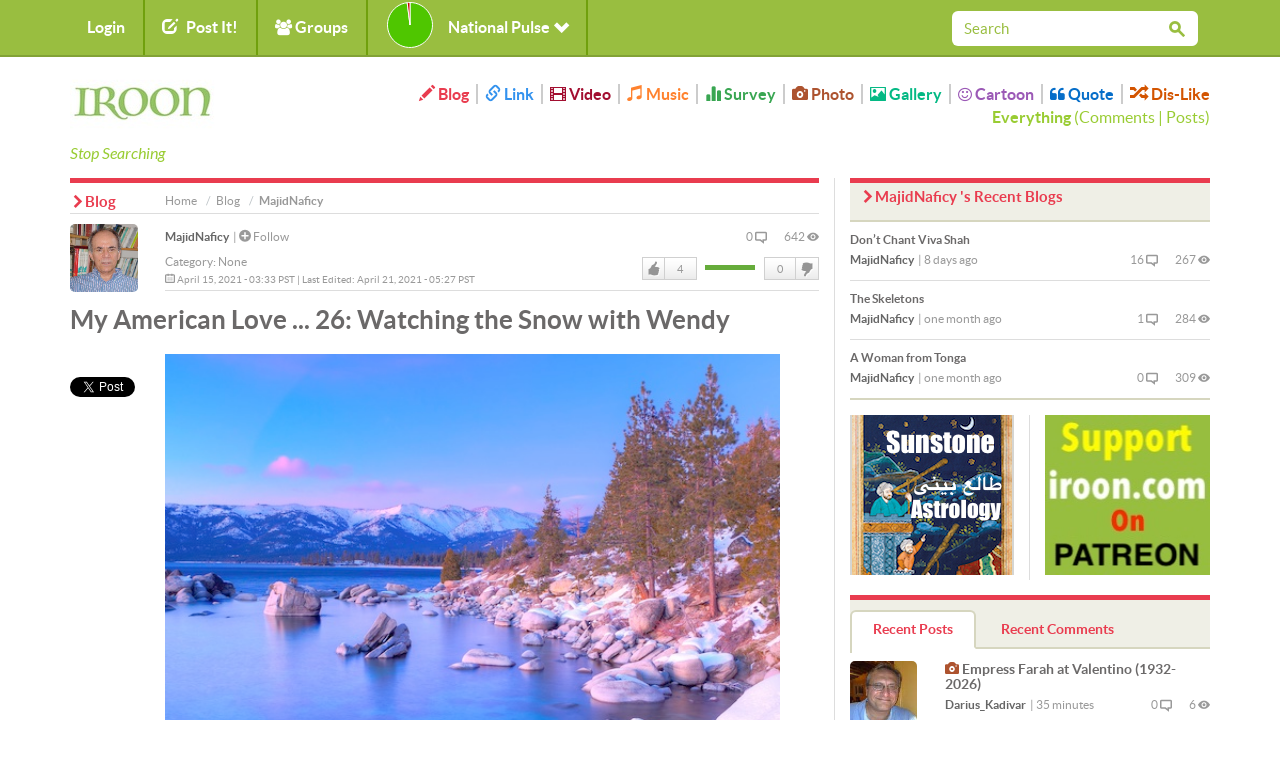

--- FILE ---
content_type: text/html; charset=utf-8
request_url: https://iroon.com/irtn/blog/16989/my-american-love-26-watching-the-snow-with-wendy/
body_size: 15549
content:










<!DOCTYPE html>
<html lang="en">
<head>
    <meta charset="utf-8">
    <title>iroon.com: Blogs: My American Love ...  26:  Watching the Snow with Wendy </title>
    <meta name="viewport" content="width=device-width, initial-scale=1.0">
    <meta http-equiv="Cache-Control" content="no-store"/>

    <meta name="description" content="my american love      26   watching the snow with wendy">
    <meta name="keywords" content="my, american, love, 26, watching, snow, wendy ">
    <!-- Loading Bootstrap -->
    <link href="/irtn/media/en/bootstrap/css/bootstrap.css" rel="stylesheet">
    <!-- Loading Font-awesome -->
    <link rel="stylesheet" href="/irtn/media/en/css/font-awesome.min.css">
    <!-- Loading Flat UI -->
    <link href="/irtn/media/en/css/flat-ui.css" rel="stylesheet">
    <link href="/irtn/media/en/css/css.less" rel="stylesheet/less">
    
    <!-- MUI -->
    <link href="/irtn/media/en/css/mui.css?v=1.5" rel="stylesheet">

    <!-- Load JS here for greater good =============================-->
    <script src="/irtn/media/js/project.js?v=1.0"></script>
    <script src="/irtn/media/js/jquery-1.8.3.min.js"></script>
    <script src="/irtn/media/js/jquery-ui-1.10.3.custom.min.js"></script>
    <script src="/irtn/media/js/jquery.ui.touch-punch.min.js"></script>
    <script src="/irtn/media/js/bootstrap.min.js"></script>
    <script src="/irtn/media/js/bootstrap-select.js"></script>
    <script src="/irtn/media/js/bootstrap-switch.js"></script>
    <script src="/irtn/media/js/flatui-checkbox.js"></script>
    <script src="/irtn/media/js/flatui-radio.js"></script>
    <script src="/irtn/media/js/jquery.tagsinput.js"></script>
    <script src="/irtn/media/js/jquery.placeholder.js"></script>
    <script src="/irtn/media/js/less-1.5.0.min.js"></script>
    <script src="/js/highchart/highstock.js"></script>
    <script type="text/javascript" src="/irtn/jsi18n/"></script>

    <link rel="shortcut icon" href="/irtn/media/img/favicon.png">

    


		<meta property="og:title" content="My American Love ...  26:  Watching the Snow with Wendy" /> 
		<meta property="og:description" content=" By MajidNaficy, April 15, 2021" /> 
		<meta property="og:image" content="http://www.iroon.com/irtn/media/img/logo_en.jpg" />



	<meta name="referrer" content="unsafe-url">
    
<script type="text/javascript" src="/ckeditor/ckeditor.js"></script>


    <script type="text/javascript">
	    
        
    </script>

    <script type="text/javascript">
        $(function () {
            $(document).ready(function () {
                chart = new Highcharts.Chart({
                    chart: {
                        renderTo: 'np_container',
                        plotBackgroundColor: null,
                        backgroundColor: null,
                        plotBorderWidth: null,
                        plotShadow: false,
                        events: {
                            click: function (event) {
                                window.open('/irtn/np_histogram/', '_self');
                            }
                        }
                    },
                    credits: {enabled: false},
                    title: null,
                    exporting: {enabled: false},
                    tooltip: {
                        positioner: function () {
                            return { x: 0, y: 0 };
                        },
                        borderColor: "#000000",
                        borderWidth: 1,
                        cursor: 'pointer !important',
                        style: {cursor: 'pointer', fontSize: '9px !important'},
                        borderRadius: 1,
                        formatter: function () {
                            
                                return 'fine: 98%<br />bad: 2%';
                            
                        }
                    },
                    plotOptions: {
                        pie: {
                            shadow: false,
                            allowPointSelect: true,
                            cursor: 'pointer',
                            size: '45',
                            dataLabels: {
                                y: 2,
                                x: -2,
                                style: {fontSize: "9px"},
                                enabled: true,
                                distance: -13,
                                color: '#fff',
                                formatter: function () {
                                    
                                        return ""; //Math.round(this.percentage) + '%';
                                    
                                }
                            }
                        }
                    },
                    colors: ['#4fc600', '#c60000'],
                    series: [
                        {type: 'pie', name: 'National Pulse', data: [
                            ['Fine', 98],
                            ['Bad', 2]
                        ]}
                    ]
                });
            });

            
        });

        
    </script>

    <!-- HTML5 shim, for IE6-8 support of HTML5 elements. All other JS at the end of file. -->
    <!--[if lt IE 9]>
      <script src="/irtn/media/en/js/html5shiv.js"></script>
    <![endif]-->

    <script type="text/javascript">
        ﻿          var _gaq = _gaq || [];
          _gaq.push(['_setAccount', 'UA-35249836-1']);
          _gaq.push(['_trackPageview']);

          (function() {
            var ga = document.createElement('script'); ga.type = 'text/javascript'; ga.async = true;
            ga.src = ('https:' == document.location.protocol ? 'https://ssl' : 'http://www') + '.google-analytics.com/ga.js';
            var s = document.getElementsByTagName('script')[0]; s.parentNode.insertBefore(ga, s);
          })();
    </script>
</head>
<body class="post blog">

  <nav class="navbar navbar-default mui-header" role="navigation">
    <div class="container">

        <!-- Brand and toggle get grouped for better mobile display -->
        <div class="navbar-header">
       
            <button type="button" class="navbar-toggle" data-toggle="collapse" data-target="#navbar-collapse-1">
                <span class="sr-only">Toggle navigation</span>
                <span class="icon-bar"></span>
                <span class="icon-bar"></span>
                <span class="icon-bar"></span>
            </button>
        </div>

        <!-- Collect the nav links, forms, and other content for toggling -->
        <div class="collapse navbar-collapse" id="navbar-collapse-1">
            <ul class="nav navbar-nav mui-menu">
                
                    <li><a id="register" href="javascript:;">Login</a></li>
                
                <li>
                    <a id="post-it" href="javascript:;"><span
                            class="glyphicon glyphicon-edit pi-arrow-circle"></span> Post It!</a>
                    <ul>
                        <li><a href="/irtn/blog/add/"><i
                                class="glyphicon glyphicon-pencil"></i>Blog</a></li>
                        <li><a href="/irtn/link/add/"><i
                                class="glyphicon glyphicon-link"></i>Link</a></li>
                        <li><a href="/irtn/vlog/add/"><i
                                class="glyphicon glyphicon-film"></i>Video</a></li>
                        <li><a href="/irtn/music/add/"><i
                                class="glyphicon glyphicon-music"></i>Music</a></li>
                        <li><a href="/irtn/survey/add/"><i
                                class="glyphicon glyphicon-stats"></i>Survey</a></li>
                        <li><a href="/irtn/photo/add/"><i
                                class="glyphicon glyphicon-camera"></i>Photo</a></li>
                        <li><a href="/irtn/album/add/"><i
                                class="glyphicon glyphicon-picture"></i>Gallery</a></li>
                        <li><a href="/irtn/cartoon/add/"><i class="fa fa-smile-o"></i>Cartoon
                        </a></li>
                        <li><a href="/irtn/quote/add/"><i class="fa fa-quote-left"></i>Quote
                        </a></li>
                    </ul>
                    <!-- /Sub menu -->
                </li>
                <li>
                    <a href="javascript:;"><span class="fa fa-users"></span> Groups</a>
                    <ul>
                        <li><a href="/irtn/group/add/">Create New Group</a></li>
                        <li><a href="/irtn/group/">All Groups</a></li>
                        <li>
                            <a href="/irtn/user//group/">My Groups</a>
                        </li>
                    </ul>
                    <!-- /Sub menu -->
                </li>
                <li style="width:220px !important;height:55px !important;">
                    <a style="width:220px !important;height:55px !important;" id="pulse" href="javascript:;">
                        <img onclick="window.open('/irtn/np_histogram/','_self')"
                             style="display:none;" src="/irtn/media/img/np-nopulse.png"
                             id="nopulse" width="60" height="60"
                             alt="No one has yet registered a National Pulse for today. Be the first one to register your pulse."
                             title="No one has yet registered a National Pulse for today. Be the first one to register your pulse."/>

                        <div id="np_container"
                             style="width:50px;height:55px; margin:0;top:0;position:absolute;z-index:2;"></div>
                        <span style="position:absolute;left:80px;">National Pulse <span
                                class="glyphicon glyphicon-chevron-down"></span></span>
                    </a>
                </li>
            </ul>

            <input type="hidden" name="unfollowurl" id="unfollowurl" value="/irtn/unfollow/">
            <input type="hidden" name="followurl" id="followurl" value="/irtn/follow/">

            <ul id="language" class="nav navbar-nav navbar-right lang-header-hide-mobile">
                
            </ul>
			
           
           <form action="/irtn/search/" name="desktopSearchForm" onsubmit="submitBaseSearch()" method="post" class="navbar-form navbar-right desktopSearch">
             <div style='display:none'><input type='hidden' name='csrfmiddlewaretoken' value='A8zg9Olz4SSkmNvOzC9r32oELi1CIW7h' /></div>
             <div class="form-group">
               <div class="input-group input-group-sm">
                 <input name="search" type="search" placeholder="Search" id="navbarInput-02" class="form-control" value="">
                 <span class="input-group-btn">
                   <button class="btn" type="button" onclick="submitBaseSearch()"><span class="fui-search"></span></button>
                 </span>             
               </div>
             </div>                                    
           </form>
           
        </div>
        <!-- /.navbar-collapse -->

    </div>
    <!-- /.container -->

</nav>
<!-- /.navbar -->

<div id="top-slide" style="display:none;">
    <div class="national-pulse">
        
            <div style="font-size: 12px;position:relative;left:-90px !important;">
                <strong>You are not currently logged in. Please log in, or register if you are new here, before you can register your pulse.</strong>
            </div>
        
    </div>
</div>
<!-- /.top-slide -->

    <div class="dialog form-inline" id="top-slide-register" style="display:none;">
        <div class="form-group">
            <label class="sr-only" for="dialogExampleInputEmail1">Login/E-mail</label>
            <input type="email" id="loginEmail" name="email" class="form-control flat"
                   placeholder="Login/E-mail"
                   onkeypress="if (event.keyCode == 13)submitLogin('irtn/');">
            <br/>
            <span class="label label-important" id="loginEmailErrorMessage"></span>
            <span id="spaceHolderEmail" class="label"></span>
        </div>
        <div class="form-group">
            <label class="sr-only" for="dialogExampleInputPass1">Password</label>
            <input type="password" id="loginPassword" name="password" class="form-control flat"
                   placeholder="Password"
                   onkeypress="if (event.keyCode == 13)submitLogin('irtn/');">
            <br/>
            <span class="label label-important" id="loginPasswordErrorMessage"></span>
            <span id="spaceHolderPassword" class="label"></span>
        </div>
        <div class="form-group">
            <button id="loginButton" class="btn btn-primary btn-wide" type="button"
                    onclick="submitLogin('irtn/');">Login</button>
            <button id="registerButton" class="btn btn-danger btn-wide" type="button"
                    onclick="window.open('/irtn/register/','_self');">Register</button>
            <a href="/irtn/forgot_password/"
               class="btn btn-ls btn-iroon-3">Forgot Password?</a>
            <br/>
            <span id="spaceHolder" class="label"></span>
        </div>
    </div> <!-- /dialog -->

<div class="container categories-top">
    <div class="row">
        <div class="col-md-3 col-sm-12"><a class="logo" href="/irtn/"><img
                src="/irtn/media/img/logo-en.jpg"
                alt=""/><br/><i>Stop Searching</i></a></div>
        <div class="col-md-9 col-sm-12">
            <button type="button" class="navbar-toggle" data-toggle="collapse" data-target="#type-collapse">
                <span id="collaps-button-text">Menu</span>

                <p><span class="caret"></span></p>
            </button>
            <div class="types collapse navbar-collapse" id="type-collapse">
                <ul class="nav navbar-nav">
                    <li><a class="type type-blog" href="/irtn/blog/latest/"><span
                            class="glyphicon glyphicon-pencil"></span> Blog</a></li>
                    <li><a class="type type-link" href="/irtn/link/latest/"><span
                            class="glyphicon glyphicon-link"></span> Link</a></li>
                    <li><a class="type type-video" href="/irtn/vlog/latest/"><span
                            class="glyphicon glyphicon-film"></span> Video</a></li>
                    <li><a class="type type-music" href="/irtn/music/latest/"><span
                            class="glyphicon glyphicon-music"></span> Music</a></li>
                    <li><a class="type type-survey" href="/irtn/survey/latest/"><span
                            class="glyphicon glyphicon-stats"></span> Survey</a></li>
                    <li><a class="type type-photo" href="/irtn/photo/"><span
                            class="glyphicon glyphicon-camera"></span> Photo</a></li>
                    <li><a class="type type-album" href="/irtn/album/"><span
                            class="glyphicon glyphicon-picture"></span> Gallery</a></li>
                    <li><a class="type type-cartoon" href="/irtn/cartoon/"><span
                            class="fa fa-smile-o"></span> Cartoon</a></li>
                    <li><a class="type type-quote" href="/irtn/quote/"><span
                            class="fa fa-quote-left"></span> Quote</a></li>
                    <li><a class="type type-dislike" href="/irtn/like_dislike/"><span
                            class="glyphicon glyphicon-random"></span> Dis-Like</a></li>
                </ul>
                <div class="all-posts-link" style="color:#9C3;font-size:16px"><b><a href="/irtn/everything/"
                                                                                    style="color:#9C3">Everything</a></b>
                    (<a href="/irtn/everything/comments/category/all/duration/all/viewby/none/1/" style="color:#9C3;">Comments</a> | <a
                            style="color:#9C3"
                            href="/irtn/everything/posts/category/all/duration/all/viewby/none/1/">Posts</a>)
                </div>
            </div>
        </div>
    </div>
   <form action="/irtn/search/" name="mobileSearchForm" method="post" class="navbar-form navbar-right muiSearch">
     <div style='display:none'><input type='hidden' name='csrfmiddlewaretoken' value='A8zg9Olz4SSkmNvOzC9r32oELi1CIW7h' /></div>
     <div class="form-group">
       <div class="input-group input-group-sm">
         <input name="search" type="search" placeholder="Search" id="navbarInput-02" class="form-control" value="">
         <span class="input-group-btn">
           <button class="btn" type="button" onclick="submitBaseSearch()"><span class="fui-search"></span></button>
         </span>             
       </div>
     </div>                                    
   </form>
</div>

<!-- /.container -->
<div class="container page-content">
    
	
      <div class="row">
        <div class="col-md-8">
          <div class="page-info type-blog clearfix">
            <div class="breadcrumb-text">
              <p>
                <a class="crumb-home" href="/irtn/">Home</a>
                <a class="type-blog" href="/irtn/blog/">Blog</a>
                MajidNaficy
              </p>
            </div>
            <h2><span class="fui-arrow-right"></span>Blog</h2>
          </div>
        
        
          <form name="contentForm" id="POEForm" action="/irtn/blog/16989/" method="POST"><div style='display:none'><input type='hidden' name='csrfmiddlewaretoken' value='A8zg9Olz4SSkmNvOzC9r32oELi1CIW7h' /></div>
            <input type="hidden" value="" name="followId">
            <input type="hidden" value="" name="vote">
            <input type="hidden" value="0" name="commentNo">
            <input type="hidden" value="" name="ignorepostcomment">
            <input type="hidden" value="" name="ignorepost">
          <div class="box box-post post">
            <div class="post-col-1">
              

<a href="/irtn/user/majidnaficy/">
<img class="post-thumb" 
src="/irtn/assets/majidnaficy_260/avatar/majidnaficy_260_2.png" 
width="68px" 
height="68px" 
alt="" 
data-container="body" 
data-toggle="popover" 
data-placement="right" 
id="260" /></a>
<div style="display:none" name="post-thumb-title-260">
                <a href="/irtn/user/majidnaficy/">MajidNaficy</a>
            
                <a href="javascript:;" class="button-follow" alt="For following this person please first login." title="For following this person please first login."><span class="fui-plus-inverted text-primary"></span> Follow</a>
            
</div>
<div style="display:none" name="post-thumb-content-260">
              <div class="pull-left">
                <img class="post-thumb" src="/irtn/assets/majidnaficy_260/avatar/majidnaficy_260_2.png" width="50" height="50" />
                
                
                
              </div> 
              <div class='pull-right'>
                <a href='/irtn/user/majidnaficy/survey/'>Surveys</a> | 
                <a href='/irtn/user/majidnaficy/link/'>Links</a> | 
                <a href='/irtn/user/majidnaficy/blog/'>Blogs</a> | 
                <a href='/irtn/user/majidnaficy/vlog/'>Vlogs</a> | 
                <a href='/irtn/user/majidnaficy/music/'>Music</a> | 
                <a href='/irtn/user/majidnaficy/photos/'>Photos</a> | 
                <a href='/irtn/user/majidnaficy/cartoon/'>Cartoons</a> | 
                <a href='/irtn/user/majidnaficy/quote/'>Quotes</a> | 
                <a href='/irtn/user/majidnaficy/album/'>Gallery</a>
              </div>
</div>
              <div class="social mui-social">
              
                <!-- FACEBOOK BOX COUNT -->
                <div id="fb-root"></div>
                <script>(function(d, s, id) {
                  var js, fjs = d.getElementsByTagName(s)[0];
                  if (d.getElementById(id)) return;
                  js = d.createElement(s); js.id = id;
                  js.src = "//connect.facebook.net/en_US/sdk.js#xfbml=1&version=v2.6";
                  fjs.parentNode.insertBefore(js, fjs);
                }(document, 'script', 'facebook-jssdk'));</script>
                <div class="fb-share-button" data-layout="box_count" style="margin-bottom: 5px;"></div>
                <br />
                <!-- TWITTER VERTICAL BUTTON -->
                <a href="https://twitter.com/share" class="twitter-share-button"  data-count="vertical" data-dnt="true">Tweet</a>
                <script>!function(d,s,id){var js,fjs=d.getElementsByTagName(s)[0],p=/^http:/.test(d.location)?'http':'https';if(!d.getElementById(id)){js=d.createElement(s);js.id=id;js.src=p+'://platform.twitter.com/widgets.js';fjs.parentNode.insertBefore(js,fjs);}}(document, 'script', 'twitter-wjs');</script>
                <br />
                <!-- GOOGLE PLUS TALL BUBBLE -->
                <div class="g-plusone" data-size="tall"></div>

                <!-- Place this tag after the last +1 button tag. -->
                <script type="text/javascript">
                  (function() {
                    var po = document.createElement('script'); po.type = 'text/javascript'; po.async = true;
                    po.src = 'https://apis.google.com/js/platform.js';
                    var s = document.getElementsByTagName('script')[0]; s.parentNode.insertBefore(po, s);
                  })();
                </script>
                       
              </div>
            </div>
            


            <div class="post-info">
                <span class="info-left">
                    <a href="/irtn/user/majidnaficy/" class="post-user">MajidNaficy</a>
                
                    | <a href="javascript:;" class="button-follow" alt='For following this person please first login.' title='For following this person please first login.'><span class="fui-plus-inverted text-primary"></span> Follow</a>
                
                    <span class="post-category">Category: <a href="/irtn/blog/latest/category/none/duration/all/viewby/nofilter/">None</a></span>
                    <span class="post-time"><span class="fui-calendar"></span> April 15, 2021 - 03:33 PST | Last Edited: April 21, 2021 - 05:27 PST</span>
                </span>
                <span class="info-right">
                    <span class="post-viewer" id="commentNo">0 <span class="fui-bubble"></span></span>
                    <span class="post-comments">642 <span class="fui-eye"></span></span>
                    <span class="box-vote">

 
                    <div class="like-dislike" id="like-dislike-16989" name="like-dislike-16989">
                      <div class="set-like">
                        
                        <a href="javascript:;" title="Please login to register your like" class="like">Like</a>
                        
                        <span class="thickbox number-likes">4</span>
                      </div>
                      <div class="set-results">										
                        <span class="likes" style="width:50px">&nbsp;</span>
						<span class="dislikes" style="width:0px">&nbsp;</span>
                      </div>
                      <div class="set-dislike">							 
                        <span class="number-dislikes">0</span>
                        
                        <a href="javascript:;" title="Please login to register your dislike." class="dislike">DisLike</a>
                        
                      </div>
                    </div>
                    <div class="like-list" id="like-list-Blog-16989"></div></span>
                </span>
            </div>
            <h3>My American Love ...  26:  Watching the Snow with Wendy</h3>
			
			<div class="post-img">
				<a href="/irtn/assets/majidnaficy_260/blog/16989/blog_naficy.jpg" target="_blank"><img class="img-responsive" src="/irtn/assets/majidnaficy_260/blog/16989/blog_naficy.jpg" width="615" /></a>
			</div>
			
            <div class="post-content">
              <p>
	&nbsp;</p>
<p>
	<strong>My American Love</strong><br />
	&nbsp;&nbsp;&nbsp;&nbsp;&nbsp;&nbsp;&nbsp; <em>Thirty-Two Poems for Wendy</em></p>
<p>
	<br />
	Twenty-Six.&nbsp;<br />
	Watching the Snow with Wendy</p>
<p>
	&nbsp;&nbsp;&nbsp;&nbsp;&nbsp;&nbsp;&nbsp; By Majid Naficy</p>
<p>
	<br />
	Hafez in Shiraz<br />
	Saw the snow-capped summit of Derak<br />
	And yet in his ghazals<br />
	Spoke of Burning Bush in Mount Sinai,<br />
	And Goethe in Weimar<br />
	Fell in love with young Marianne<br />
	And yet in his Diwan<br />
	Spoke of Zuleika&rsquo;s love for&nbsp; Joseph.</p>
<p>
	But I let go of ghosts<br />
	And with my love Wendy<br />
	Go to Lake Tahoe heights&nbsp;<br />
	To watch the snow.</p>
<p>
	<br />
	February 10, 2019</p>
<p dir="ltr">
	POEMS: 1.&nbsp;<a href="https://iroon.com/irtn/blog/16843/" target="_blank">On the Bridge</a>, 2.&nbsp;<a href="https://iroon.com/irtn/blog/16847/" target="_blank">I Hope the Water Returns</a>, 3.&nbsp;<a href="https://iroon.com/irtn/blog/16854/" target="_blank">Empty Baskets</a>&nbsp;4.&nbsp;<a href="https://iroon.com/irtn/blog/16859/" target="_blank">Coffee Maker</a>&nbsp;5.&nbsp;<a href="https://iroon.com/irtn/blog/16864/" target="_blank">Anxious Heart</a>&nbsp;6.&nbsp;<a href="https://iroon.com/irtn/blog/16870/" target="_blank">Washing</a>&nbsp;7.&nbsp;<a href="https://iroon.com/irtn/blog/16879/" target="_blank">Bougainvillea</a>&nbsp;8.&nbsp;<a href="https://iroon.com/irtn/blog/16883/" target="_blank">Simple Truth</a>&nbsp;9.&nbsp;<a href="https://iroon.com/irtn/blog/16890/" target="_blank">Persian-Singing Bird</a>&nbsp;10.&nbsp;<a href="https://iroon.com/irtn/blog/16896/" target="_blank">The Gardener</a>&nbsp;11.&nbsp;<a href="https://iroon.com/irtn/blog/16900/" target="_blank">Lost Cypresses</a>&nbsp;12.&nbsp;<a href="http://iroon.com/irtn/blog/16908/" target="_blank">Visiting the Wall</a>&nbsp;13.&nbsp;<a href="https://iroon.com/irtn/blog/16914/" target="_blank">Is Love a Glass of Hormones?</a>&nbsp;14.&nbsp;<a href="https://iroon.com/irtn/blog/16922/" target="_blank">Independence Day</a>&nbsp;15: &nbsp;<a href="https://iroon.com/irtn/blog/16928/" target="_blank">Oh, Pain</a>&nbsp;16.&nbsp;<a href="https://iroon.com/irtn/blog/16932/" target="_blank">The Season of Picking Raspberries</a>&nbsp;17.&nbsp;<a href="https://iroon.com/irtn/blog/16937/" target="_blank">Who Is More Envied?</a>&nbsp;18.&nbsp;<a href="https://iroon.com/irtn/blog/16947/" target="_blank">Watching Baseball</a>&nbsp;19.&nbsp;<a href="https://iroon.com/irtn/blog/16952/" target="_blank">A Night in Calistoga</a>&nbsp;20.&nbsp;<a href="https://iroon.com/irtn/blog/16958/" target="_blank">Dreaming &ldquo;High&nbsp;Noon&quot;</a>&nbsp;21.&nbsp;<a href="https://iroon.com/irtn/blog/16964/" target="_blank">I Do Not Write Poetry for Eternity</a>&nbsp;22.&nbsp;<a href="https://iroon.com/irtn/blog/16969/" target="_blank">Our Footprints in Maui</a>&nbsp;23.&nbsp;<a href="https://iroon.com/irtn/blog/16974/" target="_blank">Bay to Breakers</a>&nbsp;24.&nbsp;<a href="https://iroon.com/irtn/blog/16981/" target="_blank">The Altar of Poetry</a>&nbsp;25.&nbsp;<a href="https://iroon.com/irtn/blog/16985/" target="_blank">Dublin</a>&nbsp;26.&nbsp;<a href="https://iroon.com/irtn/blog/16989/" target="_blank">Watching the Snow with Wendy</a>&nbsp;27.&nbsp;<a href="https://iroon.com/irtn/blog/16995/" target="_blank">George Habash Sandwich</a>&nbsp;28.&nbsp;<a href="https://iroon.com/irtn/blog/17003/" target="_blank">Morning Blend</a>&nbsp;29.&nbsp;<a href="https://iroon.com/irtn/blog/17009/" target="_blank">Stroke</a>&nbsp;30.&nbsp;<a href="https://iroon.com/irtn/blog/17013/" target="_blank">Mating Dove</a>&nbsp;31.&nbsp;<a href="https://iroon.com/irtn/blog/17019/" target="_blank">In or Out of Love?</a>&nbsp;32. &nbsp;<a href="https://iroon.com/irtn/blog/17026/" target="_blank">Anniversary in Rome</a></p>
<div>
	&nbsp;</div>
<p dir="rtl">
	<span style="font-size:20px;">&nbsp;&nbsp;&nbsp;&nbsp;&nbsp;&nbsp;<strong>&nbsp; عشق آمریکایی من</strong><br />
	&nbsp;&nbsp;&nbsp;&nbsp;&nbsp;<em>&nbsp;&nbsp; سی&zwnj;و&zwnj;دو شعر برای وندی</em></span></p>
<p dir="rtl">
	<span style="font-size:20px;">بیست&zwnj;و&zwnj;شش. </span></p>
<p dir="rtl">
	<span style="font-size:20px;">تماشاي برف با وندی</span></p>
<p dir="rtl">
	<span style="font-size:20px;">مجید نفیسی</span></p>
<p dir="rtl">
	&nbsp;</p>
<p dir="rtl">
	<span style="font-size:20px;">حافظ در شیراز<br />
	قله&zwnj;ی پر برفِ دراک را می&zwnj;دید<br />
	با این همه در غزلهایش<br />
	از آتش در کوهِ طور می&zwnj;گفت،<br />
	و گوته در وایمار<br />
	دلباخته&zwnj;ی ماریانِ جوان بود<br />
	با این همه در دیوانش<br />
	از عشقِ زلیخا به یوسف می&zwnj;گفت.</span></p>
<p dir="rtl">
	<span style="font-size:20px;">من اما اشباح را رها می&zwnj;کنم<br />
	و با یارم وندی<br />
	به بلندیهای لیک تاهو می&zwnj;روم<br />
	برای تماشای برف.</span></p>
<p dir="rtl">
	<span style="font-size:20px;">&nbsp;&nbsp;&nbsp;&nbsp;&nbsp;&nbsp;&nbsp; دهم فوریه دوهزار&zwnj;و&zwnj;نوزده</span></p>
<p dir="rtl">
	&nbsp;</p>
<p dir="rtl">
	<span style="font-size: 20px;">اشعار: ۱.&nbsp;<a href="https://iroon.com/irtn/blog/16844/" target="_blank">روی پل</a>&nbsp;۲:&nbsp;</span><span style="font-size: 20px;"><a href="https://iroon.com/irtn/blog/16848/" target="_blank">کاش آب بیاید</a>&nbsp;۳.&nbsp;</span><span style="font-size: 20px;"><a href="http://iroon.com/irtn/blog/16855/" target="_blank">سبدهای خالی</a>&nbsp;۴.&nbsp;</span><span style="font-size: 20px;"><a href="https://iroon.com/irtn/blog/16860/" target="_blank">قهوه&zwnj;جوش</a>&nbsp;۵.&nbsp;</span><span style="font-size: 20px;"><a href="https://iroon.com/irtn/blog/16865/" target="_blank">دل بی&zwnj;قرار</a>&nbsp;۶.&nbsp;</span><span style="font-size: 20px;"><a href="https://iroon.com/irtn/blog/16871/" target="_blank">رختشویی</a>&nbsp;۷.&nbsp;</span><span style="font-size: 20px;"><a href="https://iroon.com/irtn/blog/16880/" target="_blank">گل کاغذی</a>&nbsp;۸.&nbsp;</span><span style="font-size: 20px;"><a href="https://iroon.com/irtn/blog/16884/" target="_blank">حقیقت ساده</a>&nbsp;۹.&nbsp;</span><span style="font-size: 20px;"><a href="https://iroon.com/irtn/blog/16891/" target="_blank">پرنده&zwnj;ی فارسی&zwnj;خوان</a>&nbsp;۱۰.&nbsp;</span><span style="font-size: 20px;"><a href="https://iroon.com/irtn/blog/16897/" target="_blank">باغبان</a>&nbsp;۱۱.&nbsp;</span><span style="font-size: 20px;"><a href="https://iroon.com/irtn/blog/16901/" target="_blank">سروهای گمشده</a>&nbsp;۱۲.&nbsp;</span><span style="font-size: 20px;"><a href="http://iroon.com/irtn/blog/16909/" target="_blank">دیدار از دیوار</a>&nbsp;۱۳.&nbsp;</span><span style="font-size: 20px;"><a href="https://iroon.com/irtn/blog/16915/" target="_blank">آیا عشق جامی از هورمونها&zwnj;ست؟</a>&nbsp;۱۴.&nbsp;</span><span style="font-size: 20px;"><a href="https://iroon.com/irtn/blog/16923/" target="_blank">روز استقلال</a>&nbsp;۱۵.&nbsp;</span><span style="font-size: 20px;"><a href="https://iroon.com/irtn/blog/16929/" target="_blank">ای درد</a>&nbsp;۱۶.&nbsp;</span><span style="font-size: 20px;"><a href="https://iroon.com/irtn/blog/16933/" target="_blank">فصل چیدن تمشكها</a>&nbsp;۱۷.&nbsp;</span><span style="font-size: 20px;"><a href="https://iroon.com/irtn/blog/16938/" target="_blank">چه كسی رشک&zwnj;انگیزتر است؟</a>&nbsp;۱۸.&nbsp;</span><span style="font-size: 20px;"><a href="https://iroon.com/irtn/blog/16948/" target="_blank">تماشای بیسبال</a>&nbsp;۱۹.&nbsp;</span><span style="font-size: 20px;"><a href="https://iroon.com/irtn/blog/16953/" target="_blank">شبی در کالیستوگا</a>&nbsp;۲۰.&nbsp;</span><span style="font-size: 20px;"><a href="https://iroon.com/irtn/blog/16959/" target="_blank">خوابِ &quot;ماجرای نیمروز&quot;</a>&nbsp;۲۱.&nbsp;</span><span style="font-size: 20px;"><a href="https://iroon.com/irtn/blog/16965/" target="_blank">برای ابدیت شعر نمی&zwnj;گویم&nbsp;</a>۲۲.&nbsp;</span><span style="font-size: 20px;"><a href="https://iroon.com/irtn/blog/16970/" target="_blank">رد&zwnj;پاهای ما در مائوئی</a>&nbsp;۲۳.&nbsp;</span><span style="font-size: 20px;"><a href="https://iroon.com/irtn/blog/16975/" target="_blank">از خلیج تا خیزابها</a>&nbsp;۲۴.&nbsp;</span><span style="font-size: 20px;"><a href="https://iroon.com/irtn/blog/16982/" target="_blank">قربانگاه شعر</a>&nbsp;۲۵.&nbsp;</span><span style="font-size: 20px;"><a href="https://iroon.com/irtn/blog/16986/" target="_blank">دوبلین</a>&nbsp;۲۶.&nbsp;</span><span style="font-size: 20px;"><a href="http://iroon.com/irtn/blog/16990/" target="_blank">تماشاي برف با وندی</a>&nbsp;۲۷.&nbsp;</span><span style="font-size: 20px;"><a href="https://iroon.com/irtn/blog/16996/" target="_blank">ساندویچِ جورج حبش</a>&nbsp;۲۸.&nbsp;</span><span style="font-size: 20px;"><a href="https://iroon.com/irtn/blog/17004/" target="_blank">آمیزه&zwnj;ی بامدادی</a>&nbsp;۲۹.&nbsp;</span><span style="font-size: 20px;"><a href="https://iroon.com/irtn/blog/17010/" target="_blank">سکته</a>&nbsp;۳۰.&nbsp;</span><span style="font-size: 20px;"><a href="https://iroon.com/irtn/blog/17014/" target="_blank">كبوتر مست</a>&nbsp;۳۱.&nbsp;</span><span style="font-size: 20px;"><a href="https://iroon.com/irtn/blog/17020/" target="_blank">عاشق یا فارغ؟</a>&nbsp;۳۲.&nbsp;</span><a href="https://iroon.com/irtn/blog/17027/" target="_blank"><span style="font-size: 20px;">سالگرد در رم</span></a></p>
</p>
              
            </div>
            <div class="post-info info-2">
            ﻿

              <span class="info-left">
              
              <span class="fui-tag"></span> Tags: 
                
                N/A
                
              </span>
              <span class="info-right" id="content-flag">
              
                <a href="#fakelink" class="label label-default" data-toggle="modal" data-target="#flagModal"><span class="glyphicon glyphicon-flag"></span> Flag</a>
              
              </span>
            </div>
          </div> <!-- /post -->
          </form>
          <div class="box box-comment type-blog">
            <h2><span class="fui-arrow-right"></span>Comments</h2>
            <div class="comments clearfix">
                <div id="commentBlock">
                




                </div>
                <div class="box-respond clearfix">
                    
                <div style='display:none'><input type='hidden' name='csrfmiddlewaretoken' value='A8zg9Olz4SSkmNvOzC9r32oELi1CIW7h' /></div>
                <a class="pull-left" name="addComment"></a>
                <div id="comment-new" class="pull-right">
                    <form id="new-comment-form">
                        <div style='display:none'><input type='hidden' name='csrfmiddlewaretoken' value='A8zg9Olz4SSkmNvOzC9r32oELi1CIW7h' /></div>
                        <textarea id="comment" name="comment" class="form-control" placeholder="To leave a comment, please log in." rows="2"></textarea>
                        <script type="text/javascript">
						        CKEDITOR.plugins.addExternal( 'confighelper', 'https://martinezdelizarrondo.com/ckplugins/confighelper/' );
								CKEDITOR.replace('comment',
								{ extraPlugins: 'confighelper',
								  'resize_dir' : 'vertical',
                                  'height' : '100',
								  toolbar:
									[   
										{ name: 'basicstyles', items : [ 'Bold','Italic','Underline' ] },
                                        { name: 'clipboard',   items : [ 'PasteText' ] },
										{ name: 'styles', items : [ 'Font','FontSize' ] }, 
										{ name: 'paragraph', items : [ 'JustifyLeft','JustifyCenter','JustifyRight','JustifyBlock','BidiLtr','BidiRtl' ] },
										{ name: 'links', items : [ 'Link','Unlink' ] } 
									],
                                  contentsLangDirection: 'ltr',
								});
                                CKEDITOR.on('dialogDefinition', function( ev )
                                {
                                    var dialogName = ev.data.name;  
                                    var dialogDefinition = ev.data.definition;
                                   
                                    if(dialogName == 'link') {                                         
                                        dialogDefinition.removeContents('advanced');   
                                        // FCKConfig.DefaultLinkTarget = '_blank'
                                        // Get a reference to the "Target" tab.
                                        var targetTab = dialogDefinition.getContents( 'target' );
                                        // Set the default value for the URL field.
                                        var targetField = targetTab.get( 'linkTargetType' );
                                        targetField[ 'default' ] = '_blank';
                                    }
                                });

                        </script>
                        
                        <a class="btn btn-lg btn-reply" href="javascript:;" disabled="disabled" title="Please login to post comment.">Submit</a>
                        
                    </form>
                </div>
                </div> <!-- /.box-respond --> 
            </div> <!-- /.comments -->
          </div> <!-- /.box-comment -->
		
		
        </div>
        <div class="col-md-4 right-column">
          <div class="box box-title type type-blog">
            <h2><span class="fui-arrow-right"></span>MajidNaficy 's Recent Blogs</h2>
            <div class="posts">
               
              <div class="post clearfix">
                <h3 class="post-title"><a href="/irtn/blog/21751/don-t-chant-viva-shah/">Don’t Chant Viva Shah</a></h3>
                <div class="post-info">
                  <span class="info-left"><a href="/irtn/user/majidnaficy/" class="post-user">MajidNaficy</a> | <span class="post-time">8 days ago</span></span>
                  <span class="info-right"><span class="post-viewer">16 <span class="fui-bubble"></span></span> <span class="post-comments">267 <span class="fui-eye"></span></span></span>
                </div>
              </div> <!-- /.post -->
               
              <div class="post clearfix">
                <h3 class="post-title"><a href="/irtn/blog/21695/the-skeletons/">The Skeletons</a></h3>
                <div class="post-info">
                  <span class="info-left"><a href="/irtn/user/majidnaficy/" class="post-user">MajidNaficy</a> | <span class="post-time">one month ago</span></span>
                  <span class="info-right"><span class="post-viewer">1 <span class="fui-bubble"></span></span> <span class="post-comments">284 <span class="fui-eye"></span></span></span>
                </div>
              </div> <!-- /.post -->
               
              <div class="post clearfix">
                <h3 class="post-title"><a href="/irtn/blog/21677/a-woman-from-tonga/">A Woman from Tonga</a></h3>
                <div class="post-info">
                  <span class="info-left"><a href="/irtn/user/majidnaficy/" class="post-user">MajidNaficy</a> | <span class="post-time">one month ago</span></span>
                  <span class="info-right"><span class="post-viewer">0 <span class="fui-bubble"></span></span> <span class="post-comments">309 <span class="fui-eye"></span></span></span>
                </div>
              </div> <!-- /.post -->
               
            </div> <!-- /.posts -->
          </div> <!-- /.type-blog -->
                   <div class="row box-radio">
            
            
                
            
                
                <div class="col-md-6">
                    <div class="box box-ad-narrow ads">
                                    
                    
                        
                           <a 
                           
                           href="http://sunstoneastrology.com/" 
                           
                           target="_blank" 
                           >
                        
                        <img 
                        
                        src="/irtn/media/img/ads/28/SunstoneAstrology.jpg" 
                        
                        width="160" 
                        
                        height="160" 
                        
                        tooltip="About Jeremy Alan: After eight years as a stock fraud analyst and legal writer, in 2010, I changed directions and moved to Cusco, Peru, deep in the Andes Mountains. Living in Peru changed my outlook on the world — and how I wanted to engage it — profoundly. I came to a conclusion: I wanted to pursue the passion I’ve loved since 2001, the first time I read Rob Breszny’s Free Will Astrology column. I wanted to be an Astrologer." 
                        
                        class="-" 
                        
                        />
                        
                        </a>
                        
                    
                
                    </div> <!-- /ads -->
                </div>
                
            
                
            
                
            
                
            
            
                
            
                
                <div class="col-md-6">
                    <div class="box box-ad-narrow ads">
                                    
                    
                        
                           <a 
                           
                           href="http://patreon.com/IROON" 
                           
                           target="_blank" 
                           >
                        
                        <img 
                        
                        src="/irtn/media/img/ads/151/PatreonIroon3.jpg" 
                        
                        width="160" 
                        
                        height="160" 
                        
                        tooltip="Patreon Support Iroon" 
                        
                        class="post-img" 
                        
                        />
                        
                        </a>
                        
                    
                
                    </div> <!-- /ads -->
                </div>
                
            
                
            
            
       </div> <!-- /.row -->


          
          
          <span id="everythingArea">
          
          <div class="box box-tab">
            <ul id="tab-link" class="nav nav-tabs nav-append-content">
              <li class="active"><a href="javascript:;" onclick="submitAJAXForm('/irtn/everything/posts/category/all/duration/all/viewby/none/1/detail_ajax/',null,'everythingArea');">Recent Posts</a></li>
              <li><a href="javascript:;" onclick="submitAJAXForm('/irtn/everything/comments/category/all/duration/all/viewby/none/1/detail_ajax/',null,'everythingArea');">Recent Comments</a></li>
            </ul> <!-- /tabs -->
            <div class="tab-content clearfix">
              <div class="tab-pane active" id="posts">
			  
                



		

    
      
                <div class="post clearfix">
                  <div class="post-col-1">
                    



<a href="/irtn/user/darius_kadivar/">
<img class="post-thumb" 
src="/irtn/assets/darius_kadivar_1849/avatar/darius_kadivar_1849_1.jpg" 
alt="" 
width="67px" 
height="67px"
data-container="body" 
data-toggle="popover" 
data-placement="right"
id="1849" /></a>
<div style="display:none" name="post-thumb-title-1849">
                <a href="/irtn/user/darius_kadivar/">Darius_Kadivar</a>
            
                <a href="javascript:;" class="button-follow" alt="For following this person please first login." title="For following this person please first login."><span class="fui-plus-inverted text-primary"></span> Follow</a>
            
</div>
<div style="display:none" name="post-thumb-content-1849">
              <div class="pull-left">
                <img class="post-thumb" src="/irtn/assets/darius_kadivar_1849/avatar/darius_kadivar_1849_1.jpg" width="50" height="50" />									
                    
						
                    
              </div> 
              <div class='pull-right'>
                <a href='/irtn/user/darius_kadivar/survey/'>Surveys</a> | 
                <a href='/irtn/user/darius_kadivar/link/'>Links</a> | 
                <a href='/irtn/user/darius_kadivar/blog/'>Blogs</a> | 
                <a href='/irtn/user/darius_kadivar/vlog/'>Vlogs</a> | 
                <a href='/irtn/user/darius_kadivar/music/'>Music</a> | 
                <a href='/irtn/user/darius_kadivar/photos/'>Photos</a> | 
                <a href='/irtn/user/darius_kadivar/cartoon/'>Cartoons</a> | 
                <a href='/irtn/user/darius_kadivar/quote/'>Quotes</a> | 
                <a href='/irtn/user/darius_kadivar/album/'>Gallery</a>
              </div>
</div>
                  </div>
                  <h3>
                    
                    <span class="glyphicon glyphicon-camera type-photo" style="color:#AD532F"></span>
                    
                    
                    
                    
                    
                    
                    
                  <span></span>
                  <a href="/irtn/photo/16544/empress-farah-at-valentino-1932-2026/">
                  
                  Empress Farah at Valentino (1932-2026)</a></h3>
                  <div class="post-info">
                    <span class="info-left"><a href="/irtn/user/darius_kadivar/" class="post-user">Darius_Kadivar</a> | <span class="post-time">35 minutes ago</span></span>
                    <span class="info-right"><span class="post-viewer">0 <span class="fui-bubble"></span></span> <span class="post-comments">6  <span class="fui-eye"></span></span></span>                    
                  </div>
                  <div class="post-info2"><span>Category: <a href="/irtn/photo/latest/category/none/duration/all/viewby/nofilter/">None</a></span></div>
                </div> <!-- /post -->
	  
    

    
      
                <div class="post clearfix">
                  <div class="post-col-1">
                    



<a href="/irtn/user/jamh/">
<img class="post-thumb" 
src="/irtn/assets/jamh_425/avatar/jamh_425_1.jpg" 
alt="" 
width="67px" 
height="67px"
data-container="body" 
data-toggle="popover" 
data-placement="right"
id="425" /></a>
<div style="display:none" name="post-thumb-title-425">
                <a href="/irtn/user/jamh/">jamh</a>
            
                <a href="javascript:;" class="button-follow" alt="For following this person please first login." title="For following this person please first login."><span class="fui-plus-inverted text-primary"></span> Follow</a>
            
</div>
<div style="display:none" name="post-thumb-content-425">
              <div class="pull-left">
                <img class="post-thumb" src="/irtn/assets/jamh_425/avatar/jamh_425_1.jpg" width="50" height="50" />									
                    
						
                    
              </div> 
              <div class='pull-right'>
                <a href='/irtn/user/jamh/survey/'>Surveys</a> | 
                <a href='/irtn/user/jamh/link/'>Links</a> | 
                <a href='/irtn/user/jamh/blog/'>Blogs</a> | 
                <a href='/irtn/user/jamh/vlog/'>Vlogs</a> | 
                <a href='/irtn/user/jamh/music/'>Music</a> | 
                <a href='/irtn/user/jamh/photos/'>Photos</a> | 
                <a href='/irtn/user/jamh/cartoon/'>Cartoons</a> | 
                <a href='/irtn/user/jamh/quote/'>Quotes</a> | 
                <a href='/irtn/user/jamh/album/'>Gallery</a>
              </div>
</div>
                  </div>
                  <h3>
                    
                    
                    
                    
                    
                    
                    <span class="glyphicon glyphicon-pencil type-blog" style="color:#E93C4F"></span>
                    
                    
                  <span></span>
                  <a href="/irtn/blog/21783/second-chance/">
                  
                  Second Chance</a></h3>
                  <div class="post-info">
                    <span class="info-left"><a href="/irtn/user/jamh/" class="post-user">jamh</a> | <span class="post-time">2 hours ago</span></span>
                    <span class="info-right"><span class="post-viewer">0 <span class="fui-bubble"></span></span> <span class="post-comments">43  <span class="fui-eye"></span></span></span>                    
                  </div>
                  <div class="post-info2"><span>Category: <a href="/irtn/blog/latest/category/art/duration/all/viewby/nofilter/">Art</a></span></div>
                </div> <!-- /post -->
	  
    

    
      
                <div class="post clearfix">
                  <div class="post-col-1">
                    



<a href="/irtn/user/viroon/">
<img class="post-thumb" 
src="/irtn/assets/viroon_3752/avatar/viroon_3752_3.jpg" 
alt="" 
width="67px" 
height="67px"
data-container="body" 
data-toggle="popover" 
data-placement="right"
id="3752" /></a>
<div style="display:none" name="post-thumb-title-3752">
                <a href="/irtn/user/viroon/">Viroon</a>
            
                <a href="javascript:;" class="button-follow" alt="For following this person please first login." title="For following this person please first login."><span class="fui-plus-inverted text-primary"></span> Follow</a>
            
</div>
<div style="display:none" name="post-thumb-content-3752">
              <div class="pull-left">
                <img class="post-thumb" src="/irtn/assets/viroon_3752/avatar/viroon_3752_3.jpg" width="50" height="50" />									
                    
						
                    
              </div> 
              <div class='pull-right'>
                <a href='/irtn/user/viroon/survey/'>Surveys</a> | 
                <a href='/irtn/user/viroon/link/'>Links</a> | 
                <a href='/irtn/user/viroon/blog/'>Blogs</a> | 
                <a href='/irtn/user/viroon/vlog/'>Vlogs</a> | 
                <a href='/irtn/user/viroon/music/'>Music</a> | 
                <a href='/irtn/user/viroon/photos/'>Photos</a> | 
                <a href='/irtn/user/viroon/cartoon/'>Cartoons</a> | 
                <a href='/irtn/user/viroon/quote/'>Quotes</a> | 
                <a href='/irtn/user/viroon/album/'>Gallery</a>
              </div>
</div>
                  </div>
                  <h3>
                    
                    
                    
                    
                    <span class="glyphicon glyphicon-film type-video" style="color:#A20E30"></span>
                    
                    
                    
                    
                  <span></span>
                  <a href="/irtn/vlog/57197/activists-warn-iran-s-internet-shutdown-could-be-permanent/">
                  
                  Activists warn Iran&#39;s internet shutdown could be &#39;permanent&#39;</a></h3>
                  <div class="post-info">
                    <span class="info-left"><a href="/irtn/user/viroon/" class="post-user">Viroon</a> | <span class="post-time">9 hours ago</span></span>
                    <span class="info-right"><span class="post-viewer">0 <span class="fui-bubble"></span></span> <span class="post-comments">54  <span class="fui-eye"></span></span></span>                    
                  </div>
                  <div class="post-info2"><span>Category: <a href="/irtn/vlog/latest/category/none/duration/all/viewby/nofilter/">None</a></span></div>
                </div> <!-- /post -->
	  
    
      
				<p class="box-more"><a class="post-more disabled"><span class="fui-arrow-left"></span></a> More <a class="post-more" onclick="submitAJAXForm('/irtn/everything/posts/category/all/duration/all/viewby/none/2/detail_ajax/',null,'everythingArea');" href="javascript:;"><span class="fui-arrow-right"></span></a></p>
			               
              </div>
            </div> <!-- /.tab-content -->
          </div> <!-- /.type-blog -->
          </span>
          
          <div class="horizontal-line"></div>
          <div class="row">
    
        <div class="col-md-6">
        <div class="box box-ad-narrow ads">
    
      
    
      
    
      
                            
                    
                        
                           <a 
                           
                           href="https://www.instagram.com/beta.train/" 
                           
                           target="_blank" 
                           >
                        
                        <img 
                        
                        src="/irtn/media/img/ads/141/BetaTraining.jpg" 
                        
                        width="160" 
                        
                        height="160" 
                        
                        tooltip="Behzad Beta Training" 
                        
                        class="post-img" 
                        
                        />
                        
                        </a>
                        
                    
                
      
    
      
                            
                    
                        
                           <a 
                           
                           href="https://iroon.com/irtn/user/cyrousmoradi/" 
                           
                           target="_blank" 
                           >
                        
                        <img 
                        
                        src="/irtn/media/img/ads/147/moradibook2.jpg" 
                        
                        width="160" 
                        
                        height="160" 
                        
                        tooltip="Cyrous Moradi Book" 
                        
                        class="post-img" 
                        
                        />
                        
                        </a>
                        
                    
                
      
    
      
                            
                    
                        
                           <a 
                           
                           href="https://rk-idesign.myportfolio.com/" 
                           
                           target="_blank" 
                           >
                        
                        <img 
                        
                        src="/irtn/media/img/ads/153/RKiDesign.jpg" 
                        
                        width="160" 
                        
                        height="458" 
                        
                        tooltip="RK iDesign Boutique Interior Design" 
                        
                        class="post-img" 
                        
                        />
                        
                        </a>
                        
                    
                
      
    
        </div> <!-- /ads -->
        </div>
        <div class="col-md-6">
        <div class="box box-ad-narrow ads">
    
      
                            
                    
                        
                           <a 
                           
                           href="https://www.lulu.com/shop/ms-ilkay/دویدن-با-ماهیها/paperback/product-7kvrkgn.html" 
                           
                           target="_blank" 
                           >
                        
                        <img 
                        
                        src="/irtn/media/img/ads/152/IlkayBook.jpg" 
                        
                        width="160" 
                        
                        height="526" 
                        
                        tooltip="Ilkay: Running with the Fish" 
                        
                        class="post-img" 
                        
                        />
                        
                        </a>
                        
                    
                
      
    
      
    
      
                            
                    
                        
                           <a 
                           
                           href="https://www.instagram.com/mahboubeh__gh" 
                           
                           target="_blank" 
                           >
                        
                        <img 
                        
                        src="/irtn/media/img/ads/142/MahboubehYoga.jpg" 
                        
                        width="160" 
                        
                        height="553" 
                        
                        tooltip="Mahboubeh Yoga Classes" 
                        
                        class="post-img" 
                        
                        />
                        
                        </a>
                        
                    
                
      
    
        </div> <!-- /ads -->
        </div>
    
</div> <!-- /.row -->
        </div>
      </div> <!-- /row -->
      	
    
    <!-- Modal -->
    <div class="modal fade" id="flagModal" tabindex="-1" role="dialog" aria-labelledby="myModalLabel" aria-hidden="true">
      <input type="hidden" name="flag" id="flag" value="1" />
      <div class="modal-dialog">
        <div class="modal-content">
          <div class="modal-header">
            <button type="button" class="close" data-dismiss="modal" aria-hidden="true">&times;</button>
            <h4 class="modal-title" id="myModalLabel">Please <a href="/irtn/login/">login</a> or <a href="/irtn/register/">register</a> to be able to flag this cartoon.</h4>
          </div>
          <div class="modal-body">
            <p>Please select the category that most closely reflects your concern about this object. We will view it and determine what to do. Meanwhile, please do not abuse this Flag feature. Use it when you really have a strong concern about the content of a post.</p>
            <div class="clearfix">
              <div class="pull-left">Flag for:</div>
              <div class="pull-left">
                  <div class="btn-group">              
                    <button type="button" class="btn btn-info"><span id="flagLabel">For Admin Use Only</span></button>
                    <button type="button" class="btn btn-info dropdown-toggle" data-toggle="dropdown">
                      <span class="caret"></span>
                    </button>
                    <span class="dropdown-arrow dropdown-arrow-inverse"></span>
                    <ul class="dropdown-menu dropdown-inverse" id="flagFilter">
                        
                        <li name="flagFilter">
                        <a href="javascript:;" onclick='detail_update_flag(1,"For Admin Use Only",this)'>For Admin Use Only</a>
                        </li>
                        
                        <li name="flagFilter">
                        <a href="javascript:;" onclick='detail_update_flag(2,"Misplaced Post",this)'>Misplaced Post</a>
                        </li>
                        
                        <li name="flagFilter">
                        <a href="javascript:;" onclick='detail_update_flag(3,"Sexual Content",this)'>Sexual Content</a>
                        </li>
                        
                        <li name="flagFilter">
                        <a href="javascript:;" onclick='detail_update_flag(4,"Violent of Repulsive Content",this)'>Violent of Repulsive Content</a>
                        </li>
                        
                        <li name="flagFilter">
                        <a href="javascript:;" onclick='detail_update_flag(5,"Child Abuse",this)'>Child Abuse</a>
                        </li>
                        
                        <li name="flagFilter">
                        <a href="javascript:;" onclick='detail_update_flag(6,"Hateful or Abusive Content",this)'>Hateful or Abusive Content</a>
                        </li>
                        
                        <li name="flagFilter">
                        <a href="javascript:;" onclick='detail_update_flag(7,"Harmful or Dangerous Acts",this)'>Harmful or Dangerous Acts</a>
                        </li>
                        
                        <li name="flagFilter">
                        <a href="javascript:;" onclick='detail_update_flag(8,"Spam / Scam",this)'>Spam / Scam</a>
                        </li>
                        
                        <li name="flagFilter">
                        <a href="javascript:;" onclick='detail_update_flag(9,"Infringes My Rights",this)'>Infringes My Rights</a>
                        </li>
                        
                        <li name="flagFilter">
                        <a href="javascript:;" onclick='detail_update_flag(10,"Libel/Slander of a Person in Post or Comment",this)'>Libel/Slander of a Person in Post or Comment</a>
                        </li>
                        
                    </ul>
                  </div>
              </div>
            </div>
            <p><strong><a href="/irtn/copyright_owner_en/" target="_blank">Is this your intellectual property?</a></strong></p>
          </div>
          <div class="modal-footer">
            <button type="button" class="btn btn-primary" onclick="object_submitFlag('/irtn/post_flag/Blog/16989/',this)">Submit</button>
          </div>
        </div><!-- /.modal-content -->
      </div><!-- /.modal-dialog -->
    </div><!-- /.modal -->

    <div class="horizontal-line"></div>
    <div class="row">
        
  <div class="col-md-5">
   <div class="box box-ad-wide ads">
    
    
        
                            
                    
                        
                           <a 
                           
                           href="https://www.diasporaartsconnection.org" 
                           
                           target="_blank" 
                           >
                        
                        <img 
                        
                        src="/irtn/media/img/ads/112/diasporaLarge1.jpg" 
                        
                        width="383" 
                        
                        height="367" 
                        
                        tooltip="Diaspora Arts Connection" 
                        
                        class="post-img" 
                        
                        />
                        
                        </a>
                        
                    
                
        
    
        
    
        
    
        
    
        
    
    
        
    
        
    
        
    
    
  </div>
  </div>


        
            <div class="col-md-7">
                <div class="box box-quote type type-quote mui-hide-widget">
                    <a href="/irtn/quote/"><h2><span class="fui-arrow-right"></span>Quote</h2>
                    </a>

                    <div class="post-info">
                        <p><a href="/irtn/quote/5622/be-yourself-everybody-else-is-already-taken/"><span
                                class="post-quote">Be yourself; everybody else is already taken.</span></a> —<span
                                class="post-author">Oscar Wilde</span></p>

                        <p class="box-vote">
                            
                                

 
                    <div class="like-dislike" id="like-dislike-5622" name="like-dislike-5622">
                      <div class="set-like">
                        
                        <a href="javascript:;" title="Please login to register your like" class="like">Like</a>
                        
                        <span class="thickbox number-likes">2</span>
                      </div>
                      <div class="set-results">										
                        <span class="likes" style="width:50px">&nbsp;</span>
						<span class="dislikes" style="width:0px">&nbsp;</span>
                      </div>
                      <div class="set-dislike">							 
                        <span class="number-dislikes">0</span>
                        
                        <a href="javascript:;" title="Please login to register your dislike." class="dislike">DisLike</a>
                        
                      </div>
                    </div>
                    <div class="like-list" id="like-list-Quote-5622"></div></p>
                    </div>
                </div>
                <!-- /type-cartoon -->
            </div>
        
    </div>
    <!-- /row -->
</div>
<!-- /.container -->

<div class="bottom-menu bottom-menu-large">
    <div class="container">
        <div class="row">
            <div class="col-md-2 col-xs-5 col-sm-4 navbar-brand">
                <a class="" href="/irtn/"><img src="/irtn/media/img/logo.png" alt=""/></a>
            </div>

            <div class="col-md-2 col-xs-4">
                <h5 class="title">About Us</h5>
                <ul class="bottom-links">
                    <li><a href="/irtn/introduction_en/">Introduction</a></li>
                    <li><a href="/irtn/terms_en/">Terms of Use</a></li>
                    <li><a href="/irtn/privacy_en/">Privacy Policy</a></li>
                    <li><a href="/irtn/contact_en/">Contact</a></li>
                </ul>
            </div>

            <div class="col-md-2 col-xs-4 col-sm-4">
                <h5 class="title">Content</h5>
                <ul class="bottom-links">
                    <li><a href="/irtn/blog/latest/">Blog</a></li>
                    <li><a href="/irtn/link/latest/">Link</a></li>
                    <li><a href="/irtn/vlog/latest/">Video</a></li>
                    <li><a href="/irtn/music/latest/">Music</a></li>
                    <li><a href="/irtn/survey/latest/">Survey</a></li>
                </ul>
            </div>

            <div class="col-md-2 col-xs-4 col-sm-4 mbg-2">
                <h5 class="title">&nbsp;</h5>
                <ul class="bottom-links">
                    <li><a href="/irtn/photo/">Photo</a></li>
                    <li><a href="/irtn/album/">Gallery</a></li>
                    <li><a href="/irtn/cartoon/">Cartoon</a></li>
                    <li><a href="/irtn/quote/">Quote</a></li>
                    <li><a href="/irtn/like_dislike/">Dis-Like</a></li>
                </ul>
            </div>

            <div class="col-md-2 col-xs-6 col-sm-4 mbg-2">
                <h5 class="title">Account</h5>
                <ul class="bottom-links">
                    
                        <li><a href="/irtn/login/">Register / Login</a></li>
                    
                </ul>
            </div>

            <div class="col-md-2 col-xs-6 col-sm-4 mui-lang-footer">
                
            </div>

        </div>
    </div>
</div>

  <!-- /.bottom-menu -->
  <div class="bottom-menu bottom-menu-large bottom-menu-copyright">
    <div class="container">
      <div class="row">
        <div class="col-md-2 navbar-brand hidden-xs">&nbsp;</div>
        <div class="col-md-4">© 2012-2022 iroon.com all rights reserved</div>
        <div class="col-md-2 hidden-xs"></div>
      </div>
    </div>
  </div>
  <!-- /.bottom-menu -->
  

<script src="/irtn/media/js/default.js"></script>
</body>
</html>


--- FILE ---
content_type: text/html; charset=utf-8
request_url: https://accounts.google.com/o/oauth2/postmessageRelay?parent=https%3A%2F%2Firoon.com&jsh=m%3B%2F_%2Fscs%2Fabc-static%2F_%2Fjs%2Fk%3Dgapi.lb.en.2kN9-TZiXrM.O%2Fd%3D1%2Frs%3DAHpOoo_B4hu0FeWRuWHfxnZ3V0WubwN7Qw%2Fm%3D__features__
body_size: 161
content:
<!DOCTYPE html><html><head><title></title><meta http-equiv="content-type" content="text/html; charset=utf-8"><meta http-equiv="X-UA-Compatible" content="IE=edge"><meta name="viewport" content="width=device-width, initial-scale=1, minimum-scale=1, maximum-scale=1, user-scalable=0"><script src='https://ssl.gstatic.com/accounts/o/2580342461-postmessagerelay.js' nonce="jcTOZMZP-fXqmOAivpV-bg"></script></head><body><script type="text/javascript" src="https://apis.google.com/js/rpc:shindig_random.js?onload=init" nonce="jcTOZMZP-fXqmOAivpV-bg"></script></body></html>

--- FILE ---
content_type: text/css
request_url: https://iroon.com/irtn/media/en/css/flat-ui.css
body_size: 162627
content:
@font-face {
  font-family: 'Lato';
  src: url('../fonts/lato/lato-black-webfont.eot');
  src: url('../fonts/lato/lato-black-webfont.eot?#iefix') format('embedded-opentype'), url('../fonts/lato/lato-black-webfont.woff') format('woff'), url('../fonts/lato/lato-black-webfont.ttf') format('truetype'), url('../fonts/lato/lato-black-webfont.svg#latoblack') format('svg');
  font-weight: 900;
  font-style: normal;
}
@font-face {
  font-family: 'Lato';
  src: url('../fonts/lato/lato-bold-webfont.eot');
  src: url('../fonts/lato/lato-bold-webfont.eot?#iefix') format('embedded-opentype'), url('../fonts/lato/lato-bold-webfont.woff') format('woff'), url('../fonts/lato/lato-bold-webfont.ttf') format('truetype'), url('../fonts/lato/lato-bold-webfont.svg#latobold') format('svg');
  font-weight: bold;
  font-style: normal;
}
@font-face {
  font-family: 'Lato';
  src: url('../fonts/lato/lato-bolditalic-webfont.eot');
  src: url('../fonts/lato/lato-bolditalic-webfont.eot?#iefix') format('embedded-opentype'), url('../fonts/lato/lato-bolditalic-webfont.woff') format('woff'), url('../fonts/lato/lato-bolditalic-webfont.ttf') format('truetype'), url('../fonts/lato/lato-bolditalic-webfont.svg#latobold_italic') format('svg');
  font-weight: bold;
  font-style: italic;
}
@font-face {
  font-family: 'Lato';
  src: url('../fonts/lato/lato-italic-webfont.eot');
  src: url('../fonts/lato/lato-italic-webfont.eot?#iefix') format('embedded-opentype'), url('../fonts/lato/lato-italic-webfont.woff') format('woff'), url('../fonts/lato/lato-italic-webfont.ttf') format('truetype'), url('../fonts/lato/lato-italic-webfont.svg#latoitalic') format('svg');
  font-weight: normal;
  font-style: italic;
}
@font-face {
  font-family: 'Lato';
  src: url('../fonts/lato/lato-light-webfont.eot');
  src: url('../fonts/lato/lato-light-webfont.eot?#iefix') format('embedded-opentype'), url('../fonts/lato/lato-light-webfont.woff') format('woff'), url('../fonts/lato/lato-light-webfont.ttf') format('truetype'), url('../fonts/lato/lato-light-webfont.svg#latolight') format('svg');
  font-weight: 300;
  font-style: normal;
}
@font-face {
  font-family: 'Lato';
  src: url('../fonts/lato/lato-regular-webfont.eot');
  src: url('../fonts/lato/lato-regular-webfont.eot?#iefix') format('embedded-opentype'), url('../fonts/lato/lato-regular-webfont.woff') format('woff'), url('../fonts/lato/lato-regular-webfont.ttf') format('truetype'), url('../fonts/lato/lato-regular-webfont.svg#latoregular') format('svg');
  font-weight: normal;
  font-style: normal;
}
@font-face {
  font-family: "Flat-UI-Icons";
  src: url("../fonts/Flat-UI-Icons.eot");
  src: url("../fonts/Flat-UI-Icons.eot?#iefix") format("embedded-opentype"), url("../fonts/Flat-UI-Icons.woff") format("woff"), url("../fonts/Flat-UI-Icons.ttf") format("truetype"), url("../fonts/Flat-UI-Icons.svg#Flat-UI-Icons") format("svg");
  font-weight: normal;
  font-style: normal;
}
/* Use the following CSS code if you want to use data attributes for inserting your icons */
[data-icon]:before {
  font-family: 'Flat-UI-Icons';
  content: attr(data-icon);
  speak: none;
  font-weight: normal;
  font-variant: normal;
  text-transform: none;
  -webkit-font-smoothing: antialiased;
}
/* Use the following CSS code if you want to have a class per icon */
/*
Instead of a list of all class selectors,
you can use the generic selector below, but it's slower:
[class*="fui-"] {
*/
.fui-triangle-up,
.fui-triangle-up-small,
.fui-triangle-right-large,
.fui-triangle-left-large,
.fui-triangle-down,
.fui-info,
.fui-alert,
.fui-question,
.fui-window,
.fui-windows,
.fui-arrow-right,
.fui-arrow-left,
.fui-loop,
.fui-cmd,
.fui-mic,
.fui-triangle-down-small,
.fui-check-inverted,
.fui-heart,
.fui-location,
.fui-plus,
.fui-check,
.fui-cross,
.fui-list,
.fui-new,
.fui-video,
.fui-photo,
.fui-volume,
.fui-time,
.fui-eye,
.fui-chat,
.fui-home,
.fui-upload,
.fui-search,
.fui-user,
.fui-mail,
.fui-lock,
.fui-power,
.fui-star,
.fui-calendar,
.fui-gear,
.fui-book,
.fui-exit,
.fui-trash,
.fui-folder,
.fui-bubble,
.fui-cross-inverted,
.fui-plus-inverted,
.fui-export,
.fui-radio-unchecked,
.fui-radio-checked,
.fui-checkbox-unchecked,
.fui-checkbox-checked,
.fui-flat,
.fui-calendar-solid,
.fui-star-2,
.fui-credit-card,
.fui-clip,
.fui-link,
.fui-pause,
.fui-play,
.fui-tag,
.fui-document,
.fui-image,
.fui-facebook,
.fui-youtube,
.fui-vimeo,
.fui-twitter,
.fui-stumbleupon,
.fui-spotify,
.fui-skype,
.fui-pinterest,
.fui-path,
.fui-myspace,
.fui-linkedin,
.fui-googleplus,
.fui-dribbble,
.fui-blogger,
.fui-behance,
.fui-list-thumbnailed,
.fui-list-small-thumbnails,
.fui-list-numbered,
.fui-list-large-thumbnails,
.fui-list-columned,
.fui-list-bulleted {
  display: inline-block;
  font-family: 'Flat-UI-Icons';
  speak: none;
  font-style: normal;
  font-weight: normal;
  font-variant: normal;
  text-transform: none;
  -webkit-font-smoothing: antialiased;
}
.fui-triangle-up:before {
  content: "\e000";
}
.fui-triangle-up-small:before {
  content: "\e001";
}
.fui-triangle-right-large:before {
  content: "\e002";
}
.fui-triangle-left-large:before {
  content: "\e003";
}
.fui-triangle-down:before {
  content: "\e004";
}
.fui-info:before {
  content: "\e016";
}
.fui-alert:before {
  content: "\e017";
}
.fui-question:before {
  content: "\e018";
}
.fui-window:before {
  content: "\e019";
}
.fui-windows:before {
  content: "\e01a";
}
.fui-arrow-right:before {
  content: "\e02c";
}
.fui-arrow-left:before {
  content: "\e02d";
}
.fui-loop:before {
  content: "\e02e";
}
.fui-cmd:before {
  content: "\e02f";
}
.fui-mic:before {
  content: "\e030";
}
.fui-triangle-down-small:before {
  content: "\e005";
}
.fui-check-inverted:before {
  content: "\e006";
}
.fui-heart:before {
  content: "\e007";
}
.fui-location:before {
  content: "\e008";
}
.fui-plus:before {
  content: "\e009";
}
.fui-check:before {
  content: "\e00a";
}
.fui-cross:before {
  content: "\e00b";
}
.fui-list:before {
  content: "\e00c";
}
.fui-new:before {
  content: "\e00d";
}
.fui-video:before {
  content: "\e00e";
}
.fui-photo:before {
  content: "\e00f";
}
.fui-volume:before {
  content: "\e010";
}
.fui-time:before {
  content: "\e011";
}
.fui-eye:before {
  content: "\e012";
}
.fui-chat:before {
  content: "\e013";
}
.fui-home:before {
  content: "\e015";
}
.fui-upload:before {
  content: "\e01b";
}
.fui-search:before {
  content: "\e01c";
}
.fui-user:before {
  content: "\e01d";
}
.fui-mail:before {
  content: "\e01e";
}
.fui-lock:before {
  content: "\e01f";
}
.fui-power:before {
  content: "\e020";
}
.fui-star:before {
  content: "\e021";
}
.fui-calendar:before {
  content: "\e023";
}
.fui-gear:before {
  content: "\e024";
}
.fui-book:before {
  content: "\e025";
}
.fui-exit:before {
  content: "\e026";
}
.fui-trash:before {
  content: "\e027";
}
.fui-folder:before {
  content: "\e028";
}
.fui-bubble:before {
  content: "\e029";
}
.fui-cross-inverted:before {
  content: "\e02a";
}
.fui-plus-inverted:before {
  content: "\e031";
}
.fui-export:before {
  content: "\e014";
}
.fui-radio-unchecked:before {
  content: "\e02b";
}
.fui-radio-checked:before {
  content: "\e032";
}
.fui-checkbox-unchecked:before {
  content: "\e033";
}
.fui-checkbox-checked:before {
  content: "\e034";
}
.fui-flat:before {
  content: "\e015";
}
.fui-calendar-solid:before {
  content: "\e022";
}
.fui-star-2:before {
  content: "\e036";
}
.fui-credit-card:before {
  content: "\e037";
}
.fui-clip:before {
  content: "\e038";
}
.fui-link:before {
  content: "\e039";
}
.fui-pause:before {
  content: "\e03b";
}
.fui-play:before {
  content: "\e03c";
}
.fui-tag:before {
  content: "\e03d";
}
.fui-document:before {
  content: "\e03e";
}
.fui-image:before {
  content: "\e03a";
}
.fui-facebook:before {
  content: "\e03f";
}
.fui-youtube:before {
  content: "\e040";
}
.fui-vimeo:before {
  content: "\e041";
}
.fui-twitter:before {
  content: "\e042";
}
.fui-stumbleupon:before {
  content: "\e043";
}
.fui-spotify:before {
  content: "\e044";
}
.fui-skype:before {
  content: "\e045";
}
.fui-pinterest:before {
  content: "\e046";
}
.fui-path:before {
  content: "\e047";
}
.fui-myspace:before {
  content: "\e048";
}
.fui-linkedin:before {
  content: "\e049";
}
.fui-googleplus:before {
  content: "\e04a";
}
.fui-dribbble:before {
  content: "\e04c";
}
.fui-blogger:before {
  content: "\e04d";
}
.fui-behance:before {
  content: "\e04e";
}
.fui-list-thumbnailed:before {
  content: "\e04b";
}
.fui-list-small-thumbnails:before {
  content: "\e04f";
}
.fui-list-numbered:before {
  content: "\e050";
}
.fui-list-large-thumbnails:before {
  content: "\e051";
}
.fui-list-columned:before {
  content: "\e052";
}
.fui-list-bulleted:before {
  content: "\e053";
}
.dropdown-arrow-inverse {
  border-bottom-color: #34495e !important;
  border-top-color: #34495e !important;
}
body {
  font-family: "Lato", Helvetica, Arial, sans-serif;
  font-size: 18px;
  line-height: 1.72222;
  color: #34495e;
  background-color: #ffffff;
}
a {
  color: #16a085;
  text-decoration: none;
  -webkit-transition: 0.25s;
  transition: 0.25s;
}
a:hover,
a:focus {
  color: #1abc9c;
  text-decoration: none;
}
.img-rounded {
  border-radius: 6px;
}
.img-comment {
  font-size: 20px;
  line-height: 1.72222;
  font-style: italic;
  margin: 24px 0;
}
p {
  font-size: 18px;
  line-height: 1.72222;
  margin: 0 0 15px;
}
.lead {
  margin-bottom: 30px;
  font-size: 28px;
  line-height: 1.46428571;
  font-weight: 300;
}
@media (min-width: 768px) {
  .lead {
    font-size: 30.006px;
  }
}
small,
.small {
  font-size: 83%;
  line-height: 2.067;
}
.text-muted {
  color: #bdc3c7;
}
.text-inverse {
  color: #ffffff;
}
.text-primary {
  color: #79b402;
}
.text-primary:hover {
  color: #588203;
}
.text-warning {
  color: #f1c40f;
}
.text-warning:hover {
  color: #c19d0c;
}
.text-danger {
  color: #e74c3c;
}
.text-danger:hover {
  color: #b93d30;
}
.text-success {
  color: #2ecc71;
}
.text-success:hover {
  color: #25a35a;
}
.text-info {
  color: #3498db;
}
.text-info:hover {
  color: #2a7aaf;
}
h1,
h2,
h3,
h4,
h5,
h6,
.h1,
.h2,
.h3,
.h4,
.h5,
.h6 {
  font-family: "Lato", Helvetica, Arial, sans-serif;
  font-weight: 700;
  line-height: 1.1;
  color: inherit;
}
h1 small,
h2 small,
h3 small,
h4 small,
h5 small,
h6 small,
.h1 small,
.h2 small,
.h3 small,
.h4 small,
.h5 small,
.h6 small {
  color: #e7e9ec;
}
h1,
h2,
h3 {
  margin-top: 30px;
  margin-bottom: 15px;
}
h4,
h5,
h6 {
  margin-top: 15px;
  margin-bottom: 15px;
}
h6 {
  font-weight: normal;
}
h1,
.h1 {
  font-size: 61px;
}
h2,
.h2 {
  font-size: 53px;
}
h3,
.h3 {
  font-size: 40px;
}
h4,
.h4 {
  font-size: 29px;
}
h5,
.h5 {
  font-size: 29px;
}
h6,
.h6 {
  font-size: 24px;
}
.page-header {
  padding-bottom: 14px;
  margin: 60px 0 30px;
  border-bottom: 1px solid #e7e9ec;
}
ul,
ol {
  margin-bottom: 15px;
}
dl {
  margin-bottom: 30px;
}
dt,
dd {
  line-height: 1.72222;
}
@media (min-width: 768px) {
  .dl-horizontal dt {
    width: 160px;
  }
  .dl-horizontal dd {
    margin-left: 180px;
  }
}
abbr[title],
abbr[data-original-title] {
  border-bottom: 1px dotted #bdc3c7;
}
blockquote {
  border-left: 3px solid #e7e9ec;
  padding: 0 0 0 16px;
  margin: 0 0 30px;
}
blockquote p {
  font-size: 20px;
  line-height: 1.55;
  font-weight: normal;
  margin-bottom: .4em;
}
blockquote small {
  font-size: 18px;
  line-height: 1.72222;
  font-style: italic;
  color: inherit;
}
blockquote small:before {
  content: "";
}
blockquote.pull-right {
  padding-right: 16px;
  padding-left: 0;
  border-right: 3px solid #e7e9ec;
  border-left: 0;
}
blockquote.pull-right small:after {
  content: "";
}
address {
  margin-bottom: 30px;
  line-height: 1.72222;
}
code,
kdb,
pre,
samp {
  font-family: Monaco, Menlo, Consolas, "Courier New", monospace;
}
code {
  font-size: 75%;
  color: #c7254e;
  background-color: #f9f2f4;
  border-radius: 4px;
}
pre {
  padding: 8px;
  margin: 0 0 15px;
  font-size: 13px;
  line-height: 1.72222;
  color: inherit;
  background-color: #ffffff;
  border: 2px solid #e7e9ec;
  border-radius: 6px;
}
.pre-scrollable {
  max-height: 340px;
}
.btn {
  border: none;
  font-size: 15px;
  font-weight: normal;
  line-height: 1.4;
  border-radius: 4px;
  padding: 10px 15px;
  -webkit-font-smoothing: subpixel-antialiased;
  -webkit-transition: 0.25s linear;
  transition: 0.25s linear;
}
.btn:hover,
.btn:focus {
  color: #ffffff;
}
.btn:active,
.btn.active {
  outline: none;
  -webkit-box-shadow: none;
  box-shadow: none;
}
.btn.disabled,
.btn[disabled],
fieldset[disabled] .btn {
  background-color: #bdc3c7;
  color: rgba(255, 255, 255, 0.75);
  opacity: 0.7;
  filter: alpha(opacity=70);
}
.btn > [class^="fui-"] {
  margin: 0 1px;
  position: relative;
  line-height: 1;
  top: 1px;
}
.btn-xs.btn > [class^="fui-"] {
  font-size: 11px;
  top: 0;
}
.btn-hg.btn > [class^="fui-"] {
  top: 2px;
}
.btn-default {
  color: #ffffff;
  background-color: #9d9d9d;
}
.btn-default:hover,
.btn-default:focus,
.btn-default:active,
.btn-default.active,
.open .dropdown-toggle.btn-default {
  color: #ffffff;
  background-color: #b8b7b7;
  border-color: #b8b7b7;
}
.btn-default:active,
.btn-default.active,
.open .dropdown-toggle.btn-default {
  background: #666666;
}
.btn-default.disabled,
.btn-default[disabled],
fieldset[disabled] .btn-default,
.btn-default.disabled:hover,
.btn-default[disabled]:hover,
fieldset[disabled] .btn-default:hover,
.btn-default.disabled:focus,
.btn-default[disabled]:focus,
fieldset[disabled] .btn-default:focus,
.btn-default.disabled:active,
.btn-default[disabled]:active,
fieldset[disabled] .btn-default:active,
.btn-default.disabled.active,
.btn-default[disabled].active,
fieldset[disabled] .btn-default.active {
  background-color: #9d9d9d;
}
.btn-primary {
  color: #ffffff;
  background-color: #669900;
}
.btn-primary:hover,
.btn-primary:focus,
.btn-primary:active,
.btn-primary.active,
.open .dropdown-toggle.btn-primary {
  color: #ffffff;
  background-color: #86c702;
  border-color: #86c702;
}
.btn-primary:active,
.btn-primary.active,
.open .dropdown-toggle.btn-primary {
  background: #669900;
}
.btn-primary.disabled,
.btn-primary[disabled],
fieldset[disabled] .btn-primary,
.btn-primary.disabled:hover,
.btn-primary[disabled]:hover,
fieldset[disabled] .btn-primary:hover,
.btn-primary.disabled:focus,
.btn-primary[disabled]:focus,
fieldset[disabled] .btn-primary:focus,
.btn-primary.disabled:active,
.btn-primary[disabled]:active,
fieldset[disabled] .btn-primary:active,
.btn-primary.disabled.active,
.btn-primary[disabled].active,
fieldset[disabled] .btn-primary.active {
  background-color: #abc86f;
}
.btn-info {
  color: #ffffff;
  background-color: #3498db;
}
.btn-info:hover,
.btn-info:focus,
.btn-info:active,
.btn-info.active,
.open .dropdown-toggle.btn-info {
  color: #ffffff;
  background-color: #5dade2;
  border-color: #5dade2;
}
.btn-info:active,
.btn-info.active,
.open .dropdown-toggle.btn-info {
  background: #2c81ba;
}
.btn-info.disabled,
.btn-info[disabled],
fieldset[disabled] .btn-info,
.btn-info.disabled:hover,
.btn-info[disabled]:hover,
fieldset[disabled] .btn-info:hover,
.btn-info.disabled:focus,
.btn-info[disabled]:focus,
fieldset[disabled] .btn-info:focus,
.btn-info.disabled:active,
.btn-info[disabled]:active,
fieldset[disabled] .btn-info:active,
.btn-info.disabled.active,
.btn-info[disabled].active,
fieldset[disabled] .btn-info.active {
  background-color: #3498db;
}
.btn-danger {
  color: #ffffff;
  background-color: #e74c3c;
}
.btn-danger:hover,
.btn-danger:focus,
.btn-danger:active,
.btn-danger.active,
.open .dropdown-toggle.btn-danger {
  color: #ffffff;
  background-color: #ec7063;
  border-color: #ec7063;
}
.btn-danger:active,
.btn-danger.active,
.open .dropdown-toggle.btn-danger {
  background: #c44133;
}
.btn-danger.disabled,
.btn-danger[disabled],
fieldset[disabled] .btn-danger,
.btn-danger.disabled:hover,
.btn-danger[disabled]:hover,
fieldset[disabled] .btn-danger:hover,
.btn-danger.disabled:focus,
.btn-danger[disabled]:focus,
fieldset[disabled] .btn-danger:focus,
.btn-danger.disabled:active,
.btn-danger[disabled]:active,
fieldset[disabled] .btn-danger:active,
.btn-danger.disabled.active,
.btn-danger[disabled].active,
fieldset[disabled] .btn-danger.active {
  background-color: #e74c3c;
}
.btn-success {
  color: #ffffff;
  background-color: #669900;
}
.btn-success:hover,
.btn-success:focus,
.btn-success:active,
.btn-success.active,
.open .dropdown-toggle.btn-success {
  color: #ffffff;
  background-color: #86c702;
  border-color: #86c702;
}
.btn-success:active,
.btn-success.active,
.open .dropdown-toggle.btn-success {
  background: #669900;
}
.btn-success.disabled,
.btn-success[disabled],
fieldset[disabled] .btn-success,
.btn-success.disabled:hover,
.btn-success[disabled]:hover,
fieldset[disabled] .btn-success:hover,
.btn-success.disabled:focus,
.btn-success[disabled]:focus,
fieldset[disabled] .btn-success:focus,
.btn-success.disabled:active,
.btn-success[disabled]:active,
fieldset[disabled] .btn-success:active,
.btn-success.disabled.active,
.btn-success[disabled].active,
fieldset[disabled] .btn-success.active {
  background-color: #abc86f;
}
.btn-warning {
  color: #ffffff;
  background-color: #f1c40f;
}
.btn-warning:hover,
.btn-warning:focus,
.btn-warning:active,
.btn-warning.active,
.open .dropdown-toggle.btn-warning {
  color: #ffffff;
  background-color: #f5d313;
  border-color: #f5d313;
}
.btn-warning:active,
.btn-warning.active,
.open .dropdown-toggle.btn-warning {
  background: #cda70d;
}
.btn-warning.disabled,
.btn-warning[disabled],
fieldset[disabled] .btn-warning,
.btn-warning.disabled:hover,
.btn-warning[disabled]:hover,
fieldset[disabled] .btn-warning:hover,
.btn-warning.disabled:focus,
.btn-warning[disabled]:focus,
fieldset[disabled] .btn-warning:focus,
.btn-warning.disabled:active,
.btn-warning[disabled]:active,
fieldset[disabled] .btn-warning:active,
.btn-warning.disabled.active,
.btn-warning[disabled].active,
fieldset[disabled] .btn-warning.active {
  background-color: #f1c40f;
}
.btn-inverse {
  color: #ffffff;
  background-color: #666666;
}
.btn-inverse:hover,
.btn-inverse:focus,
.btn-inverse:active,
.btn-inverse.active,
.open .dropdown-toggle.btn-inverse {
  color: #ffffff;
  background-color: #9d9d9d;
  border-color: #9d9d9d;
}
.btn-inverse:active,
.btn-inverse.active,
.open .dropdown-toggle.btn-inverse {
  background: #4f4f4f;
}
.btn-inverse.disabled,
.btn-inverse[disabled],
fieldset[disabled] .btn-inverse,
.btn-inverse.disabled:hover,
.btn-inverse[disabled]:hover,
fieldset[disabled] .btn-inverse:hover,
.btn-inverse.disabled:focus,
.btn-inverse[disabled]:focus,
fieldset[disabled] .btn-inverse:focus,
.btn-inverse.disabled:active,
.btn-inverse[disabled]:active,
fieldset[disabled] .btn-inverse:active,
.btn-inverse.disabled.active,
.btn-inverse[disabled].active,
fieldset[disabled] .btn-inverse.active {
  background-color: #666666;
}
.btn-embossed {
  -webkit-box-shadow: inset 0 -2px 0 rgba(0, 0, 0, 0.15);
  box-shadow: inset 0 -2px 0 rgba(0, 0, 0, 0.15);
}
.btn-embossed.active,
.btn-embossed:active {
  -webkit-box-shadow: inset 0 2px 0 rgba(0, 0, 0, 0.15);
  box-shadow: inset 0 2px 0 rgba(0, 0, 0, 0.15);
}
.btn-wide {
  min-width: 140px;
  padding-left: 30px;
  padding-right: 30px;
}
.btn-link {
  color: #669900;
}
.btn-link:hover,
.btn-link:focus {
  color: #86c702;
  text-decoration: underline;
  background-color: transparent;
}
.btn-link[disabled]:hover,
fieldset[disabled] .btn-link:hover,
.btn-link[disabled]:focus,
fieldset[disabled] .btn-link:focus {
  color: #bdc3c7;
  text-decoration: none;
}
.btn-hg {
  padding: 13px 20px;
  font-size: 22px;
  line-height: 1.227;
  border-radius: 6px;
}
.btn-lg {
  padding: 10px 19px;
  font-size: 17px;
  line-height: 1.471;
  border-radius: 6px;
}
.btn-sm {
  padding: 9px 13px;
  font-size: 13px;
  line-height: 1.385;
  border-radius: 4px;
}
.btn-xs {
  padding: 6px 9px;
  font-size: 12px;
  line-height: 1.083;
  border-radius: 3px;
}
.btn-tip {
  font-weight: 300;
  padding-left: 10px;
  font-size: 92%;
}
.btn-block {
  white-space: normal;
}
[class*="btn-social-"] {
  padding: 10px 15px;
  font-size: 13px;
  line-height: 1.077;
  border-radius: 4px;
}
.btn-social-pinterest {
  color: #ffffff;
  background-color: #cb2028;
}
.btn-social-pinterest:hover,
.btn-social-pinterest:focus {
  background-color: #d54d53;
}
.btn-social-pinterest:active,
.btn-social-pinterest.active {
  background-color: #ad1b22;
}
.btn-social-linkedin {
  color: #ffffff;
  background-color: #0072b5;
}
.btn-social-linkedin:hover,
.btn-social-linkedin:focus {
  background-color: #338ec4;
}
.btn-social-linkedin:active,
.btn-social-linkedin.active {
  background-color: #00619a;
}
.btn-social-stumbleupon {
  color: #ffffff;
  background-color: #ed4a13;
}
.btn-social-stumbleupon:hover,
.btn-social-stumbleupon:focus {
  background-color: #f16e42;
}
.btn-social-stumbleupon:active,
.btn-social-stumbleupon.active {
  background-color: #c93f10;
}
.btn-social-googleplus {
  color: #ffffff;
  background-color: #2d2d2d;
}
.btn-social-googleplus:hover,
.btn-social-googleplus:focus {
  background-color: #575757;
}
.btn-social-googleplus:active,
.btn-social-googleplus.active {
  background-color: #262626;
}
.btn-social-facebook {
  color: #ffffff;
  background-color: #2f4b93;
}
.btn-social-facebook:hover,
.btn-social-facebook:focus {
  background-color: #596fa9;
}
.btn-social-facebook:active,
.btn-social-facebook.active {
  background-color: #28407d;
}
.btn-social-twitter {
  color: #ffffff;
  background-color: #00bdef;
}
.btn-social-twitter:hover,
.btn-social-twitter:focus {
  background-color: #33caf2;
}
.btn-social-twitter:active,
.btn-social-twitter.active {
  background-color: #00a1cb;
}
.btn-default .caret {
  border-top-color: #ffffff;
}
.btn-primary .caret,
.btn-success .caret,
.btn-warning .caret,
.btn-danger .caret,
.btn-info .caret {
  border-top-color: #ffffff;
}
.dropup .btn-default .caret {
  border-bottom-color: #ffffff;
}
.dropup .btn-primary .caret,
.dropup .btn-success .caret,
.dropup .btn-warning .caret,
.dropup .btn-danger .caret,
.dropup .btn-info .caret {
  border-bottom-color: #ffffff;
}
.btn-group-xs > .btn {
  padding: 6px 9px;
  font-size: 12px;
  line-height: 1.083;
  border-radius: 3px;
}
.btn-group-sm > .btn {
  padding: 9px 13px;
  font-size: 13px;
  line-height: 1.385;
  border-radius: 4px;
}
.btn-group-lg > .btn {
  padding: 10px 19px;
  font-size: 17px;
  line-height: 1.471;
  border-radius: 6px;
}
.btn-group-gh > .btn {
  padding: 13px 20px;
  font-size: 22px;
  line-height: 1.227;
  border-radius: 6px;
}
.btn-group > .btn + .btn {
  margin-left: 0;
}
.btn-group > .btn + .dropdown-toggle {
  border-left: 2px solid rgba(52, 73, 94, 0.15);
  padding-left: 12px;
  padding-right: 12px;
}
.btn-group > .btn + .dropdown-toggle .caret {
  margin-left: 3px;
  margin-right: 3px;
}
.btn-group > .btn.btn-gh + .dropdown-toggle .caret {
  margin-left: 7px;
  margin-right: 7px;
}
.btn-group > .btn.btn-sm + .dropdown-toggle .caret {
  margin-left: 0;
  margin-right: 0;
}
.dropdown-toggle .caret {
  margin-left: 8px;
}
.btn-group > .btn,
.btn-group > .dropdown-menu,
.btn-group > .popover {
  font-weight: 400;
}
.btn-group:focus .dropdown-toggle {
  outline: none;
  -webkit-transition: 0.25s;
  transition: 0.25s;
}
.btn-group.open .dropdown-toggle {
  color: rgba(255, 255, 255, 0.75);
  -webkit-box-shadow: none;
  box-shadow: none;
}
.btn-toolbar .btn.active {
  color: #ffffff;
}
.btn-toolbar .btn > [class^="fui-"] {
  font-size: 16px;
  margin: 0 4px;
}
.caret {
  border-width: 8px 6px;
  border-bottom-color: #34495e;
  border-top-color: #34495e;
  border-style: solid;
  border-bottom-style: none;
  -webkit-transition: 0.25s;
  transition: 0.25s;
  -webkit-transform: scale(1.001);
  -ms-transform: scale(1.001);
  transform: scale(1.001);
}
.dropup .caret,
.dropup .btn-lg .caret,
.navbar-fixed-bottom .dropdown .caret {
  border-bottom-width: 8px;
}
.btn-lg .caret {
  border-top-width: 8px;
  border-right-width: 6px;
  border-left-width: 6px;
}
.navbar {
  font-size: 16px;
  border-radius: 6px;
  border: none;
}
.navbar .navbar-brand {
  border-radius: 6px 0 0 6px;
  color: #4f4f4f;
  font-size: 24px;
  line-height: 29.55px;
  font-weight: 700;
  padding: 23px 28px 24px 17px;
  text-shadow: none;
  display: inline-block;
}
.navbar .navbar-brand:hover,
.navbar .navbar-brand:focus {
  color: #86c702;
}
.navbar .navbar-brand[class*="fui-"] {
  font-weight: normal;
}
.navbar .navbar-brand small {
  line-height: 1;
}
.navbar .nav {
  margin-right: 0;
  display: inline-block;
  float: left;
}
.navbar .nav > li {
  position: relative;
  display: inline-block;
}
.navbar .nav > li:hover > ul {
  opacity: 1;
  top: 100%;
  visibility: visible;
  z-index: 100;
  -webkit-transform: scale(1, 1);
  display: block\9;
}
.navbar .nav > li.active > a,
.navbar .nav > li.active > a:hover,
.navbar .nav > li.active > a:focus {
  background: none;
  color: #86c702;
  -webkit-box-shadow: none;
  box-shadow: none;
}
.navbar .nav > li:first-child {
  border-radius: 6px 6px 0 0;
}
.navbar .nav > li:last-child {
  border-radius: 0 0 6px 6px;
}
.navbar .nav > li > ul {
  padding-top: 13px;
  top: 80%;
  padding-left: 0;
}
.navbar .nav > li > ul:before {
  content: "";
  border-style: solid;
  border-width: 0 9px 9px 9px;
  border-color: transparent transparent #34495e transparent;
  height: 0;
  position: absolute;
  left: 15px;
  top: 5px;
  width: 0;
  -webkit-transform: rotate(360deg);
}
.navbar .nav > li > ul li:hover ul {
  opacity: 1;
  -webkit-transform: scale(1, 1);
  visibility: visible;
  display: block\9;
}
.navbar .nav > li > ul li ul {
  left: 100%;
}
.navbar .nav > li > a {
  color: #526476;
  display: inline-block;
  font-weight: 700;
  font-size: 15px;
  line-height: 28px;
  padding: 22px 20px;
  text-shadow: none;
  -webkit-transition: background-color .25s, color .25s, border-bottom-color .25s;
  transition: background-color .25s, color .25s, border-bottom-color .25s;
}
.navbar .nav > li > a:hover,
.navbar .nav > li > a:focus {
  color: #86c702;
  background-color: transparent;
}
.navbar .nav > li > a[class*="fui-"] {
  font-size: 24px;
  font-weight: normal;
}
.navbar .nav > li > a > [class*="fui-"] {
  font-size: 24px;
  margin: -4px 0 0;
  position: relative;
  top: 4px;
}
.navbar .nav > li > a > [class*="fui-"] + * {
  margin-left: 12px;
}
.navbar .nav ul {
  border-radius: 4px;
  left: 0;
  list-style-type: none;
  margin-left: 0;
  opacity: 0;
  position: absolute;
  top: 0;
  width: 234px;
  -webkit-transform: scale(1, 0.99);
  -webkit-transform-origin: 0 0;
  visibility: hidden;
  -webkit-transition: 0.25s ease-out;
  transition: 0.25s ease-out;
}
.navbar .nav ul ul {
  left: 95%;
  padding-left: 5px;
}
.navbar .nav ul li {
  background-color: #666666;
  padding: 0 3px 3px;
  position: relative;
}
.navbar .nav ul li:first-child {
  border-radius: 6px 6px 0 0;
  padding-top: 3px;
}
.navbar .nav ul li:last-child {
  border-radius: 0 0 6px 6px;
}
.navbar .nav ul li.active > a,
.navbar .nav ul li.active > a:hover,
.navbar .nav ul li.active > a:focus {
  background-color: #79b402;
  color: #ffffff;
  padding-left: 9px;
  padding-right: 9px;
}
.navbar .nav ul li.active + li > a {
  padding-left: 9px;
  padding-right: 9px;
}
.navbar .nav ul a {
  border-radius: 2px;
  color: #ffffff;
  display: block;
  font-size: 14px;
  padding: 6px 9px;
  text-decoration: none;
}
.navbar .nav ul a:hover {
  background-color: #79b402;
}
.navbar .btn-navbar {
  background: none;
  border: none;
  color: #34495e;
  margin: 18px 15px;
  padding: 3px 15px;
  text-shadow: none;
  display: none;
}
.navbar .btn-navbar:hover,
.navbar .btn-navbar:focus {
  background: none;
  color: #1abc9c;
}
.navbar .btn-navbar:before {
  content: "\e00c";
  font-family: "Flat-UI-Icons";
  font-size: 23px;
  font-style: normal;
  font-weight: normal;
  -webkit-font-smoothing: antialiased;
}
.navbar .btn-navbar .icon-bar {
  display: none;
}
.navbar-default {
  background: #eceef0;
  border: none;
  padding-left: 0;
  padding-right: 0;
  border-radius: 6px;
}
.navbar-inverse {
  background: #666666;
  font-size: 17px;
}
.navbar-inverse .navbar-brand {
  border-bottom: 2px solid #2c3e50;
  border-right: 2px solid #2c3e50;
  color: #ffffff;
  padding: 10px 28px 11px 32px;
}
.navbar-inverse .btn-navbar {
  color: #ffffff;
  margin: 7px 10px;
}
.navbar-inverse .btn-icon {
  margin: 8px 5px 8px 15px;
}
.navbar-inverse .nav > li:first-child.active > a {
  padding-left: 20px;
}
.navbar-inverse .nav > li:first-child > a {
  border-left: none;
}
.navbar-inverse .nav > li.active > a,
.navbar-inverse .nav > li.active > a:hover,
.navbar-inverse .nav > li.active > a:focus {
  background-color: #669900;
  border-bottom-color: #669900;
  border-left: none;
  color: #ffffff;
  padding-left: 20px;
}
.navbar-inverse .nav > li.active + li > a {
  border-left: none;
  padding-left: 20px;
}
.navbar-inverse .nav > li > a {
  font-size: 16px;
  border-bottom: 2px solid #2c3e50;
  border-left: 2px solid #2c3e50 !important;
  color: #ffffff;
  padding: 16px 20px 15px;
  line-height: 20px;
}
.navbar-inverse .nav.navbar-right .dropdown-menu {
  left: -100%;
  margin-left: 17px;
}
.navbar-inverse .nav.navbar-right .open > .dropdown-menu:before {
  display: block !important;
}
.navbar-inverse .nav.navbar-right > li > a {
  border-radius: 0 6px 6px 0;
}
.navbar-unread,
.navbar-new {
  font-family: "Lato", Helvetica, Arial, sans-serif;
  background-color: #1abc9c;
  border-radius: 50%;
  color: #ffffff;
  font-size: 0;
  font-weight: 700;
  height: 6px;
  line-height: 14px;
  position: absolute;
  right: 12px;
  text-align: center;
  top: 28px;
  width: 6px;
  z-index: 10;
}
.active .navbar-unread,
.active .navbar-new {
  background-color: #ffffff;
  display: none;
}
.navbar-inverse .navbar-unread,
.navbar-inverse .navbar-new {
  top: 15px;
}
.navbar-new {
  background-color: #e74c3c;
  font-size: 12px;
  line-height: 17px;
  height: 18px;
  margin: -9px -1px;
  min-width: 18px;
  padding: 0 1px;
  width: auto;
  -webkit-font-smoothing: subpixel-antialiased;
}
.navbar.navbar-inverse .nav li.dropdown.open > .dropdown-toggle {
  background-color: #669900;
  border-bottom-color: #669900;
  color: #ffffff;
}
.navbar.navbar-inverse .nav li.dropdown.open > .dropdown-toggle .caret {
  border-bottom-color: #ffffff !important;
  border-top-color: #ffffff !important;
}
.navbar .nav li.dropdown.open > .dropdown-toggle {
  background: none;
  color: #79b402;
}
.navbar .nav li.dropdown.open > .dropdown-toggle .caret {
  border-bottom-color: #1abc9c !important;
  border-top-color: #1abc9c !important;
}
.navbar .nav li.dropdown.open .dropdown-menu {
  opacity: 1;
  top: 100%;
  visibility: visible;
  z-index: 1000;
  -webkit-transform: none;
}
.navbar .nav li.dropdown > .dropdown-toggle {
  outline: none;
}
.navbar .nav li.dropdown > .dropdown-toggle:hover .caret,
.navbar .nav li.dropdown > .dropdown-toggle:focus .caret {
  border-bottom-color: #1abc9c;
  border-top-color: #1abc9c;
}
.navbar .nav li.dropdown > .dropdown-toggle .caret {
  border-left-width: 6px;
  border-right-width: 6px;
  border-top-width: 8px;
  border-bottom-color: #4c6a89;
  border-top-color: #4c6a89;
  margin-left: 10px;
}
.navbar .nav li.dropdown .dropdown-menu {
  background-color: #9d9d9d;
  opacity: 0;
  padding: 0;
  visibility: hidden;
}
.navbar .nav li.dropdown .dropdown-menu:before {
  display: none;
}
.navbar .nav li.dropdown .dropdown-menu:after {
  border-bottom-color: #34495e;
}
.navbar .nav li.dropdown .dropdown-menu > li > a {
  border-radius: 3px;
  color: #ffffff;
  padding: 6px 8px 8px;
}
.navbar .nav li.dropdown .dropdown-menu .divider {
  background-color: #666666;
  border-bottom: none;
  margin: 2px 0 5px;
  padding: 0;
  height: 2px;
}
.navbar.navbar-inverse .navbar-form {
  border-left: 2px solid #2c3e50;
  border-bottom: 2px solid #2c3e50;
  padding: 8px 5px 8px 23px;
}
.navbar.navbar-inverse .navbar-form .input-group-btn .btn {
  background-color: #666666;
  color: #9d9d9d !important;
}
.navbar.navbar-inverse .navbar-form .form-control {
  background-color: #2c3e50;
  color: #ffffff;
}
.navbar.navbar-inverse .navbar-form .form-control:-moz-placeholder {
  color: #819db9;
}
.navbar.navbar-inverse .navbar-form .form-control::-moz-placeholder {
  color: #819db9;
}
.navbar.navbar-inverse .navbar-form .form-control:-ms-input-placeholder {
  color: #819db9;
}
.navbar.navbar-inverse .navbar-form .form-control::-webkit-input-placeholder {
  color: #819db9;
}
.navbar.navbar-inverse .navbar-form .form-control.placeholder {
  color: #819db9;
}
.navbar.navbar-inverse .navbar-form .form-control:focus {
  border-color: #1abc9c;
}
.navbar.navbar-inverse .navbar-form.focus .input-group-btn .btn {
  background-color: #666666 !important;
}
.navbar .navbar-form {
  margin: 0;
  padding: 20px 5px 19px 20px;
  max-width: 229px;
}
.navbar .navbar-form .form-group {
  margin-bottom: 0;
}
.navbar .navbar-form {
    max-width: 275px;
}
.navbar .navbar-form .form-control {
  background-color: #ffffff;
  border: 2px solid transparent;
  color: #526476;
  font-size: 15px;
}
.navbar .navbar-form .form-control:-moz-placeholder {
  color: #798795;
}
.navbar .navbar-form .form-control::-moz-placeholder {
  color: #798795;
}
.navbar .navbar-form .form-control:-ms-input-placeholder {
  color: #798795;
}
.navbar .navbar-form .form-control::-webkit-input-placeholder {
  color: #798795;
}
.navbar .navbar-form .form-control.placeholder {
  color: #798795;
}
.navbar .navbar-form .form-control:focus {
  border-color: #1abc9c;
}
.navbar .navbar-form .input-group-btn .btn {
  border-color: transparent;
  color: #9aa4af;
  font-size: 16px;
}
.navbar.navbar-fixed-bottom .navbar-inner .navbar-form .form-control,
.navbar.navbar-fixed-top .navbar-inner .navbar-form .form-control {
  border-radius: 50px 0 0 50px !important;
}
.navbar.navbar-fixed-bottom .navbar-inner .navbar-form .btn,
.navbar.navbar-fixed-top .navbar-inner .navbar-form .btn {
  border-radius: 0 50px 50px 0;
}
.navbar.navbar-fixed-bottom .nav > li:hover > ul {
  bottom: 100%;
  padding-bottom: 13px;
  top: auto;
}
.navbar.navbar-fixed-bottom .nav > li:hover > ul li:hover ul {
  bottom: 0;
}
.navbar.navbar-fixed-bottom .nav ul {
  bottom: 80%;
  top: auto;
}
@media (max-width: 979px) {
  .navbar.navbar-inverse .navbar-brand {
    border: none;
    padding-top: 11px;
    padding-bottom: 13px;
  }
  .navbar.navbar-inverse .nav {
    margin-left: 0;
    margin-right: 0;
  }
  .navbar.navbar-inverse .nav > li.active > a,
  .navbar.navbar-inverse .nav > li.active > a:hover,
  .navbar.navbar-inverse .nav > li.active > a:focus {
    background-color: #669900;
  }
  .navbar.navbar-inverse .nav > li > a,
  .navbar.navbar-inverse .nav > li > a:hover {
    background: none;
    border: none;
  }
  .navbar.navbar-inverse .nav > li ul li a {
    color: #ffffff;
  }
  .navbar.navbar-inverse .navbar-form {
    border: none;
    padding-right: 20px;
    padding-left: 20px !important;
    max-width: none;
  }
  .navbar.navbar-inverse a,
  .navbar.navbar-inverse .navbar-collapse .nav > li > a,
  .navbar.navbar-inverse .navbar-collapse li.dropdown .dropdown-menu a {
    color: #ffffff;
    border-radius: 0;
  }
  .navbar.navbar-inverse a:hover,
  .navbar.navbar-inverse .navbar-collapse .nav > li > a:hover,
  .navbar.navbar-inverse .navbar-collapse li.dropdown .dropdown-menu a:hover,
  .navbar.navbar-inverse a:focus,
  .navbar.navbar-inverse .navbar-collapse .nav > li > a:focus,
  .navbar.navbar-inverse .navbar-collapse li.dropdown .dropdown-menu a:focus {
    color: #ffffff;
  }
  .navbar .navbar-brand {
    padding-left: 20px;
    float: none;
  }
  .navbar .btn-navbar {
    float: right;
    display: block;
  }
  .navbar .navbar-collapse {
    padding: 0;
  }
  .navbar .navbar-form {
    max-width: none;
    padding: 20px 20px 19px;
  }
  .navbar .nav {
    float: none !important;
    display: block;
    margin-bottom: 10px;
    margin-right: 0;
    margin-left: 0;
  }
  .navbar .nav > li:hover > ul,
  .navbar .nav > li.dropdown:hover > ul,
  .navbar .nav > li:hover .dropdown-menu,
  .navbar .nav > li.dropdown:hover .dropdown-menu {
    height: auto;
    margin-left: 30px;
  }
  .navbar .nav > li:hover > ul li:hover a,
  .navbar .nav > li.dropdown:hover > ul li:hover a,
  .navbar .nav > li:hover .dropdown-menu li:hover a,
  .navbar .nav > li.dropdown:hover .dropdown-menu li:hover a {
    background-color: transparent;
    color: #79b402;
  }
  .navbar .nav > li:hover > ul li:hover ul,
  .navbar .nav > li.dropdown:hover > ul li:hover ul,
  .navbar .nav > li:hover .dropdown-menu li:hover ul,
  .navbar .nav > li.dropdown:hover .dropdown-menu li:hover ul {
    height: auto;
    margin-left: 20px;
  }
  .navbar .nav > li > a,
  .navbar .nav > li.dropdown > a,
  .navbar .nav > li > a:hover,
  .navbar .nav > li.dropdown > a:hover {
    background: none;
    padding: 7px 20px;
  }
  .navbar .nav > li ul,
  .navbar .nav > li.dropdown ul {
    background: none;
    height: 0;
    padding: 0;
    position: static;
    width: auto;
  }
  .navbar .nav > li ul:before,
  .navbar .nav > li.dropdown ul:before,
  .navbar .nav > li ul:after,
  .navbar .nav > li.dropdown ul:after {
    display: none;
  }
  .navbar .nav > li ul li,
  .navbar .nav > li.dropdown ul li {
    background: none;
  }
  .navbar .nav > li ul li a,
  .navbar .nav > li.dropdown ul li a {
    color: #34495e;
  }
  .navbar .nav > li ul li a:hover,
  .navbar .nav > li.dropdown ul li a:hover,
  .navbar .nav > li ul li a:focus,
  .navbar .nav > li.dropdown ul li a:focus {
    color: #79b402;
  }
  .navbar .nav li.dropdown .dropdown-menu {
    background: none;
    margin-top: 0;
  }
  .navbar .nav li.dropdown .dropdown-menu li a {
    color: #34495e;
  }
  .navbar .nav li.dropdown .dropdown-menu li a:hover,
  .navbar .nav li.dropdown .dropdown-menu li a:focus {
    color: #79b402;
  }
  .navbar .nav .dropdown-toggle:focus {
    background-color: transparent !important;
  }
  .navbar .nav li a .hidden-lg {
    display: inline !important;
  }
  .navbar .nav li {
    display: block;
  }
  .navbar .nav a {
    display: block !important;
  }
  .navbar .nav-collapse {
    width: 100%;
  }
  .navbar .nav-collapse:before,
  .navbar .nav-collapse:after {
    content: " ";
    /* 1 */
  
    display: table;
    /* 2 */
  
  }
  .navbar .nav-collapse:after {
    clear: both;
  }
  .navbar .nav-collapse .navbar-search {
    padding-left: 5px;
    float: none !important;
  }
  .navbar-unread,
  .navbar-new {
    position: static;
    float: right;
    margin: 0 0 0 10px;
  }
}
.select {
  display: inline-block;
  margin-bottom: 10px;
}
[class*="span"] > .select[class*="span"] {
  margin-left: 0;
}
.select[class*="span"] .btn {
  width: 100%;
}
.select.select-block {
  display: block;
  float: none;
  margin-left: 0;
  width: auto;
}
.select.select-block:before,
.select.select-block:after {
  content: " ";
  /* 1 */

  display: table;
  /* 2 */

}
.select.select-block:after {
  clear: both;
}
.select.select-block .btn {
  width: 100%;
}
.select .btn {
  width: 220px;
}
.select .btn.btn-hg .filter-option {
  left: 20px;
  right: 40px;
  top: 13px;
}
.select .btn.btn-hg .caret {
  right: 20px;
}
.select .btn.btn-lg .filter-option {
  left: 18px;
  right: 38px;
}
.select .btn.btn-sm .filter-option {
  left: 13px;
  right: 33px;
}
.select .btn.btn-sm .caret {
  right: 13px;
}
.select .btn.btn-xs .filter-option {
  left: 13px;
  right: 33px;
  top: 5px;
}
.select .btn.btn-xs .caret {
  right: 13px;
}
.select .btn .filter-option {
  height: 26px;
  left: 13px;
  overflow: hidden;
  position: absolute;
  right: 33px;
  text-align: left;
  top: 10px;
}
.select .btn .caret {
  position: absolute;
  right: 16px;
  top: 50%;
  margin-top: -3px;
}
.select .btn .dropdown-toggle {
  border-radius: 6px;
}
.select .btn .dropdown-menu {
  min-width: 100%;
}
.select .btn .dropdown-menu dt {
  cursor: default;
  display: block;
  padding: 3px 20px;
}
.select .btn .dropdown-menu li:not(.disabled) > a:hover small {
  color: rgba(255, 255, 255, 0.004);
}
.select .btn .dropdown-menu li > a {
  min-height: 20px;
}
.select .btn .dropdown-menu li > a.opt {
  padding-left: 35px;
}
.select .btn .dropdown-menu li small {
  padding-left: .5em;
}
.select .btn .dropdown-menu li > dt small {
  font-weight: normal;
}
.select .btn > .disabled,
.select .btn .dropdown-menu li.disabled > a {
  cursor: default;
}
.select .caret {
  border-bottom-color: #ffffff;
  border-top-color: #ffffff;
}
textarea {
  font-size: 20px;
  line-height: 24px;
  padding: 5px 11px;
}
label {
  font-weight: normal;
  line-height: 1.9986363100000002em;
}
.form-control:-moz-placeholder {
  color: #b2bcc5;
}
.form-control::-moz-placeholder {
  color: #b2bcc5;
}
.form-control:-ms-input-placeholder {
  color: #b2bcc5;
}
.form-control::-webkit-input-placeholder {
  color: #b2bcc5;
}
.form-control.placeholder {
  color: #b2bcc5;
}
.form-control {
  border: 2px solid #bdc3c7;
  color: #34495e;
  font-family: "Lato", Helvetica, Arial, sans-serif;
  font-size: 15px;
  padding: 8px 12px;
  height: 42px;
  -webkit-appearance: none;
  border-radius: 6px;
  -webkit-box-shadow: none;
  box-shadow: none;
  -webkit-transition: border .25s linear, color .25s linear, background-color .25s linear;
  transition: border .25s linear, color .25s linear, background-color .25s linear;
}
.form-group.focus .form-control,
.form-control:focus {
  border-color: #669900;
  outline: 0;
  -webkit-box-shadow: none;
  box-shadow: none;
}
.form-control[disabled],
.form-control[readonly],
fieldset[disabled] .form-control {
  background-color: #f4f6f6;
  border-color: #d5dbdb;
  color: #d5dbdb;
  cursor: default;
}
.form-control.flat {
  border-color: transparent;
}
.form-control.flat:hover {
  border-color: #bdc3c7;
}
.form-control.flat:focus {
  border-color: #1abc9c;
}
.input-sm {
  height: 35px;
  padding: 6px 10px;
  font-size: 13px;
  line-height: 1.72222;
  border-radius: 6px;
}
select.input-sm {
  height: 35px;
  line-height: 35px;
}
textarea.input-sm {
  height: auto;
}
.input-lg {
  height: 45px;
  padding: 10px 15px;
  font-size: 17px;
  line-height: 1.72222;
  border-radius: 6px;
}
select.input-lg {
  height: 45px;
  line-height: 45px;
}
textarea.input-lg {
  height: auto;
}
.input-hg {
  height: 53px;
  padding: 10px 16px;
  font-size: 22px;
  line-height: 1.72222;
  border-radius: 6px;
}
select.input-hg {
  height: 53px;
  line-height: 53px;
}
textarea.input-hg {
  height: auto;
}
.has-warning .help-block,
.has-warning .control-label {
  color: #f1c40f;
}
.has-warning .form-control {
  color: #f1c40f;
  border-color: #f1c40f;
  -webkit-box-shadow: none;
  box-shadow: none;
}
.has-warning .form-control:-moz-placeholder {
  color: #f1c40f;
}
.has-warning .form-control::-moz-placeholder {
  color: #f1c40f;
}
.has-warning .form-control:-ms-input-placeholder {
  color: #f1c40f;
}
.has-warning .form-control::-webkit-input-placeholder {
  color: #f1c40f;
}
.has-warning .form-control.placeholder {
  color: #f1c40f;
}
.has-warning .form-control:focus {
  border-color: #f1c40f;
  -webkit-box-shadow: none;
  box-shadow: none;
}
.has-warning .input-group-addon {
  color: #f1c40f;
  border-color: #f1c40f;
  background-color: #ffffff;
}
.has-error .help-block,
.has-error .control-label {
  color: #e74c3c;
}
.has-error .form-control {
  color: #e74c3c;
  border-color: #e74c3c;
  -webkit-box-shadow: none;
  box-shadow: none;
}
.has-error .form-control:-moz-placeholder {
  color: #e74c3c;
}
.has-error .form-control::-moz-placeholder {
  color: #e74c3c;
}
.has-error .form-control:-ms-input-placeholder {
  color: #e74c3c;
}
.has-error .form-control::-webkit-input-placeholder {
  color: #e74c3c;
}
.has-error .form-control.placeholder {
  color: #e74c3c;
}
.has-error .form-control:focus {
  border-color: #e74c3c;
  -webkit-box-shadow: none;
  box-shadow: none;
}
.has-error .input-group-addon {
  color: #e74c3c;
  border-color: #e74c3c;
  background-color: #ffffff;
}
.has-success .help-block,
.has-success .control-label {
  color: #669900;
}
.has-success .form-control {
  color: #669900;
  border-color: #669900;
  -webkit-box-shadow: none;
  box-shadow: none;
}
.has-success .form-control:-moz-placeholder {
  color: #669900;
}
.has-success .form-control::-moz-placeholder {
  color: #669900;
}
.has-success .form-control:-ms-input-placeholder {
  color: #669900;
}
.has-success .form-control::-webkit-input-placeholder {
  color: #669900;
}
.has-success .form-control.placeholder {
  color: #669900;
}
.has-success .form-control:focus {
  border-color: #669900;
  -webkit-box-shadow: none;
  box-shadow: none;
}
.has-success .input-group-addon {
  color: #669900;
  border-color: #669900;
  background-color: #ffffff;
}
.form-group {
  position: relative;
  margin-bottom: 20px;
}
.form-group {
  position: relative;
}
.form-control + .input-icon {
  position: absolute;
  top: 2px;
  right: 2px;
  line-height: 37px;
  vertical-align: middle;
  font-size: 20px;
  color: #b2bcc5;
  background-color: #ffffff;
  padding: 0 12px 0 0;
  border-radius: 6px;
}
.input-hg + .input-icon {
  line-height: 49px;
  padding: 0 16px 0 0;
}
.input-lg + .input-icon {
  line-height: 41px;
  padding: 0 15px 0 0;
}
.input-sm + .input-icon {
  font-size: 18px;
  line-height: 30px;
  padding: 0 10px 0 0;
}
.has-success .input-icon {
  color: #669900;
}
.has-warning .input-icon {
  color: #f1c40f;
}
.has-error .input-icon {
  color: #e74c3c;
}
.form-control[disabled] + .input-icon,
.form-control[readonly] + .input-icon,
fieldset[disabled] .form-control + .input-icon,
.form-control.disabled + .input-icon {
  color: #d5dbdb;
  background-color: #f4f6f6;
}
.input-group-hg > .form-control,
.input-group-hg > .input-group-addon,
.input-group-hg > .input-group-btn > .btn {
  height: 53px;
  padding: 10px 16px;
  font-size: 22px;
  line-height: 1.72222;
  border-radius: 6px;
}
select.input-group-hg > .form-control,
select.input-group-hg > .input-group-addon,
select.input-group-hg > .input-group-btn > .btn {
  height: 53px;
  line-height: 53px;
}
textarea.input-group-hg > .form-control,
textarea.input-group-hg > .input-group-addon,
textarea.input-group-hg > .input-group-btn > .btn {
  height: auto;
}
.input-group-lg > .form-control,
.input-group-lg > .input-group-addon,
.input-group-lg > .input-group-btn > .btn {
  height: 45px;
  padding: 10px 15px;
  font-size: 17px;
  line-height: 1.72222;
  border-radius: 6px;
}
select.input-group-lg > .form-control,
select.input-group-lg > .input-group-addon,
select.input-group-lg > .input-group-btn > .btn {
  height: 45px;
  line-height: 45px;
}
textarea.input-group-lg > .form-control,
textarea.input-group-lg > .input-group-addon,
textarea.input-group-lg > .input-group-btn > .btn {
  height: auto;
}
.input-group-sm > .form-control,
.input-group-sm > .input-group-addon,
.input-group-sm > .input-group-btn > .btn {
  height: 35px;
  padding: 6px 10px;
  font-size: 13px;
  line-height: 1.72222;
  border-radius: 6px;
}
select.input-group-sm > .form-control,
select.input-group-sm > .input-group-addon,
select.input-group-sm > .input-group-btn > .btn {
  height: 35px;
  line-height: 35px;
}
textarea.input-group-sm > .form-control,
textarea.input-group-sm > .input-group-addon,
textarea.input-group-sm > .input-group-btn > .btn {
  height: auto;
}
.input-group-addon {
  padding: 10px 12px;
  font-size: 15px;
  color: #ffffff;
  text-align: center;
  background-color: #bdc3c7;
  border: 1px solid #bdc3c7;
  border-radius: 6px;
  -webkit-transition: border .25s linear, color .25s linear, background-color .25s linear;
  transition: border .25s linear, color .25s linear, background-color .25s linear;
}
.input-group-sm .input-group-addon {
  padding: 6px 10px;
  font-size: 13px;
  line-height: 1;
  border-radius: 6px;
}
.input-group-lg .input-group-addon {
  padding: 10px 15px;
  font-size: 17px;
  line-height: 1;
}
.input-group-hg .input-group-addon {
  padding: 10px 16px;
  font-size: 22px;
  line-height: 1;
}
.input-group .form-control:first-child,
.input-group-addon:first-child,
.input-group-btn:first-child > .btn,
.input-group-btn:first-child > .dropdown-toggle,
.input-group-btn:last-child > .btn:not(:last-child):not(.dropdown-toggle) {
  border-bottom-right-radius: 0;
  border-top-right-radius: 0;
}
.input-group-addon:first-child {
  border-right: 0;
}
.input-group .form-control:last-child,
.input-group-addon:last-child,
.input-group-btn:last-child > .btn,
.input-group-btn:last-child > .dropdown-toggle,
.input-group-btn:first-child > .btn:not(:first-child) {
  border-bottom-left-radius: 0;
  border-top-left-radius: 0;
}
.input-group-addon:last-child {
  border-left: 0;
}
.form-group.focus .input-group-addon,
.navbar-form.focus .input-group-addon {
  background-color: #669900;
  border-color: #669900;
}
.form-group.focus .input-group-btn > .btn-default + .btn-default,
.navbar-form.focus .input-group-btn > .btn-default + .btn-default {
  border-left-color: #669900;
}
.form-group.focus .input-group-btn .btn,
.navbar-form.focus .input-group-btn .btn {
  border-color: #669900;
  background-color: #ffffff;
  color: #669900;
}
.form-group.focus .input-group-btn .btn-default,
.navbar-form.focus .input-group-btn .btn-default {
  color: #ffffff;
  background-color: #669900;
}
.form-group.focus .input-group-btn .btn-default:hover,
.navbar-form.focus .input-group-btn .btn-default:hover,
.form-group.focus .input-group-btn .btn-default:focus,
.navbar-form.focus .input-group-btn .btn-default:focus,
.form-group.focus .input-group-btn .btn-default:active,
.navbar-form.focus .input-group-btn .btn-default:active,
.form-group.focus .input-group-btn .btn-default.active,
.navbar-form.focus .input-group-btn .btn-default.active,
.open .dropdown-toggle.form-group.focus .input-group-btn .btn-default,
.open .dropdown-toggle.navbar-form.focus .input-group-btn .btn-default {
  color: #ffffff;
  background-color: #86c702;
  border-color: #86c702;
}
.form-group.focus .input-group-btn .btn-default:active,
.navbar-form.focus .input-group-btn .btn-default:active,
.form-group.focus .input-group-btn .btn-default.active,
.navbar-form.focus .input-group-btn .btn-default.active,
.open .dropdown-toggle.form-group.focus .input-group-btn .btn-default,
.open .dropdown-toggle.navbar-form.focus .input-group-btn .btn-default {
  background: #588203;
}
.form-group.focus .input-group-btn .btn-default.disabled,
.navbar-form.focus .input-group-btn .btn-default.disabled,
.form-group.focus .input-group-btn .btn-default[disabled],
.navbar-form.focus .input-group-btn .btn-default[disabled],
fieldset[disabled] .form-group.focus .input-group-btn .btn-default,
fieldset[disabled] .navbar-form.focus .input-group-btn .btn-default,
.form-group.focus .input-group-btn .btn-default.disabled:hover,
.navbar-form.focus .input-group-btn .btn-default.disabled:hover,
.form-group.focus .input-group-btn .btn-default[disabled]:hover,
.navbar-form.focus .input-group-btn .btn-default[disabled]:hover,
fieldset[disabled] .form-group.focus .input-group-btn .btn-default:hover,
fieldset[disabled] .navbar-form.focus .input-group-btn .btn-default:hover,
.form-group.focus .input-group-btn .btn-default.disabled:focus,
.navbar-form.focus .input-group-btn .btn-default.disabled:focus,
.form-group.focus .input-group-btn .btn-default[disabled]:focus,
.navbar-form.focus .input-group-btn .btn-default[disabled]:focus,
fieldset[disabled] .form-group.focus .input-group-btn .btn-default:focus,
fieldset[disabled] .navbar-form.focus .input-group-btn .btn-default:focus,
.form-group.focus .input-group-btn .btn-default.disabled:active,
.navbar-form.focus .input-group-btn .btn-default.disabled:active,
.form-group.focus .input-group-btn .btn-default[disabled]:active,
.navbar-form.focus .input-group-btn .btn-default[disabled]:active,
fieldset[disabled] .form-group.focus .input-group-btn .btn-default:active,
fieldset[disabled] .navbar-form.focus .input-group-btn .btn-default:active,
.form-group.focus .input-group-btn .btn-default.disabled.active,
.navbar-form.focus .input-group-btn .btn-default.disabled.active,
.form-group.focus .input-group-btn .btn-default[disabled].active,
.navbar-form.focus .input-group-btn .btn-default[disabled].active,
fieldset[disabled] .form-group.focus .input-group-btn .btn-default.active,
fieldset[disabled] .navbar-form.focus .input-group-btn .btn-default.active {
  background-color: #669900;
}
.form-group.focus .input-group-btn:first-child .btn,
.navbar-form.focus .input-group-btn:first-child .btn {
  color: #669900;
  border-color: #669900;
}
.input-group .input-group-btn .btn {
  background-color: #ffffff;
  border: 2px solid #bdc3c7;
  border-width: 2px 2px 2px 0;
  color: #bdc3c7;
  margin-left: -2px;
  line-height: 18px;
}
.input-group .input-group-btn .btn-default {
  color: #ffffff;
  background-color: #9d9d9d;
}
.input-group .input-group-btn .btn-default:hover,
.input-group .input-group-btn .btn-default:focus,
.input-group .input-group-btn .btn-default:active,
.input-group .input-group-btn .btn-default.active,
.open .dropdown-toggle.input-group .input-group-btn .btn-default {
  color: #ffffff;
  background-color: #b8b7b7;
  border-color: #b8b7b7;
}
.input-group .input-group-btn .btn-default:active,
.input-group .input-group-btn .btn-default.active,
.open .dropdown-toggle.input-group .input-group-btn .btn-default {
  background: #666666;
}
.input-group .input-group-btn .btn-default.disabled,
.input-group .input-group-btn .btn-default[disabled],
fieldset[disabled] .input-group .input-group-btn .btn-default,
.input-group .input-group-btn .btn-default.disabled:hover,
.input-group .input-group-btn .btn-default[disabled]:hover,
fieldset[disabled] .input-group .input-group-btn .btn-default:hover,
.input-group .input-group-btn .btn-default.disabled:focus,
.input-group .input-group-btn .btn-default[disabled]:focus,
fieldset[disabled] .input-group .input-group-btn .btn-default:focus,
.input-group .input-group-btn .btn-default.disabled:active,
.input-group .input-group-btn .btn-default[disabled]:active,
fieldset[disabled] .input-group .input-group-btn .btn-default:active,
.input-group .input-group-btn .btn-default.disabled.active,
.input-group .input-group-btn .btn-default[disabled].active,
fieldset[disabled] .input-group .input-group-btn .btn-default.active {
  background-color: #9d9d9d;
}
.input-group-sm.input-group .input-group-btn .btn {
  line-height: 16px;
}
.input-group .input-group-btn:first-child + .form-control {
  border-left: none !important;
  padding-left: 0;
}
.input-group .input-group-btn:first-child .btn {
  background-color: #ffffff;
  border: 2px solid #bdc3c7;
  border-width: 2px 0 2px 2px;
  color: #bdc3c7;
  line-height: 18px;
}
.input-group .input-group-btn:first-child .btn-default {
  color: #ffffff;
  background-color: #9d9d9d;
}
.input-group .input-group-btn:first-child .btn-default:hover,
.input-group .input-group-btn:first-child .btn-default:focus,
.input-group .input-group-btn:first-child .btn-default:active,
.input-group .input-group-btn:first-child .btn-default.active,
.open .dropdown-toggle.input-group .input-group-btn:first-child .btn-default {
  color: #ffffff;
  background-color: #b8b7b7;
  border-color: #b8b7b7;
}
.input-group .input-group-btn:first-child .btn-default:active,
.input-group .input-group-btn:first-child .btn-default.active,
.open .dropdown-toggle.input-group .input-group-btn:first-child .btn-default {
  background: #666666;
}
.input-group .input-group-btn:first-child .btn-default.disabled,
.input-group .input-group-btn:first-child .btn-default[disabled],
fieldset[disabled] .input-group .input-group-btn:first-child .btn-default,
.input-group .input-group-btn:first-child .btn-default.disabled:hover,
.input-group .input-group-btn:first-child .btn-default[disabled]:hover,
fieldset[disabled] .input-group .input-group-btn:first-child .btn-default:hover,
.input-group .input-group-btn:first-child .btn-default.disabled:focus,
.input-group .input-group-btn:first-child .btn-default[disabled]:focus,
fieldset[disabled] .input-group .input-group-btn:first-child .btn-default:focus,
.input-group .input-group-btn:first-child .btn-default.disabled:active,
.input-group .input-group-btn:first-child .btn-default[disabled]:active,
fieldset[disabled] .input-group .input-group-btn:first-child .btn-default:active,
.input-group .input-group-btn:first-child .btn-default.disabled.active,
.input-group .input-group-btn:first-child .btn-default[disabled].active,
fieldset[disabled] .input-group .input-group-btn:first-child .btn-default.active {
  background-color: #9d9d9d;
}
.input-group-sm.input-group .input-group-btn:first-child .btn {
  line-height: 16px;
}
.input-group-btn > .btn-default + .btn-default {
  border-left: 2px solid #bdc3c7;
  margin-left: -4px;
}
.input-group-rounded .form-control:last-child,
.input-group-rounded .input-group-btn:last-child .btn {
  border-radius: 0 20px 20px 0;
}
.input-group-hg.input-group-rounded .form-control:last-child,
.input-group-hg.input-group-rounded .input-group-btn:last-child .btn {
  border-radius: 0 27px 27px 0;
}
.input-group-lg.input-group-rounded .form-control:last-child,
.input-group-lg.input-group-rounded .input-group-btn:last-child .btn {
  border-radius: 0 25px 25px 0;
}
.input-group-rounded .form-control:first-child,
.input-group-rounded .input-group-btn:first-child .btn {
  border-radius: 20px 0 0 20px;
}
.input-group-hg.input-group-rounded .form-control:first-child,
.input-group-hg.input-group-rounded .input-group-btn:first-child .btn {
  border-radius: 27px 0 0 27px;
}
.input-group-lg.input-group-rounded .form-control:first-child,
.input-group-lg.input-group-rounded .input-group-btn:first-child .btn {
  border-radius: 25px 0 0 25px;
}
.checkbox,
.radio {
  margin-bottom: 12px;
  padding-left: 32px;
  position: relative;
  -webkit-transition: color 0.25s linear;
  transition: color 0.25s linear;
  font-size: 14px;
  line-height: 1.5;
}
.checkbox input,
.radio input {
  outline: none !important;
  display: none;
}
.checkbox .icons,
.radio .icons {
  color: #bdc3c7;
  display: block;
  height: 20px;
  left: 0;
  position: absolute;
  top: 0;
  width: 20px;
  text-align: center;
  line-height: 21px;
  font-size: 20px;
  cursor: pointer;
  -webkit-transition: color 0.25s linear;
  transition: color 0.25s linear;
}
.checkbox .icons .first-icon,
.radio .icons .first-icon,
.checkbox .icons .second-icon,
.radio .icons .second-icon {
  display: inline-table;
  position: absolute;
  left: 0;
  top: 0;
  background-color: #ffffff;
  margin: 0;
  opacity: 1;
  filter: alpha(opacity=100);
}
.checkbox .icons .second-icon,
.radio .icons .second-icon {
  opacity: 0;
  filter: alpha(opacity=0);
}
.checkbox:hover,
.radio:hover {
  -webkit-transition: color 0.25s linear;
  transition: color 0.25s linear;
}
.checkbox:hover .first-icon,
.radio:hover .first-icon {
  opacity: 0;
  filter: alpha(opacity=0);
}
.checkbox:hover .second-icon,
.radio:hover .second-icon {
  opacity: 1;
  filter: alpha(opacity=100);
}
.checkbox.checked,
.radio.checked {
  color: #588203;
}
.checkbox.checked .first-icon,
.radio.checked .first-icon {
  opacity: 0;
  filter: alpha(opacity=0);
}
.checkbox.checked .second-icon,
.radio.checked .second-icon {
  opacity: 1;
  filter: alpha(opacity=100);
  color: #588203;
  -webkit-transition: color 0.25s linear;
  transition: color 0.25s linear;
}
.checkbox.disabled,
.radio.disabled {
  cursor: default;
  color: #e6e8ea;
}
.checkbox.disabled .icons,
.radio.disabled .icons {
  color: #e6e8ea;
}
.checkbox.disabled .first-icon,
.radio.disabled .first-icon {
  opacity: 1;
  filter: alpha(opacity=100);
}
.checkbox.disabled .second-icon,
.radio.disabled .second-icon {
  opacity: 0;
  filter: alpha(opacity=0);
}
.checkbox.disabled.checked .icons,
.radio.disabled.checked .icons {
  color: #e6e8ea;
}
.checkbox.disabled.checked .first-icon,
.radio.disabled.checked .first-icon {
  opacity: 0;
  filter: alpha(opacity=0);
}
.checkbox.disabled.checked .second-icon,
.radio.disabled.checked .second-icon {
  opacity: 1;
  filter: alpha(opacity=100);
  color: #e6e8ea;
}
.checkbox.primary .icons,
.radio.primary .icons {
  color: #34495e;
}
.checkbox.primary.checked,
.radio.primary.checked {
  color: #588203;
}
.checkbox.primary.checked .icons,
.radio.primary.checked .icons {
  color: #588203;
}
.checkbox.primary.disabled,
.radio.primary.disabled {
  cursor: default;
  color: #bdc3c7;
}
.checkbox.primary.disabled .icons,
.radio.primary.disabled .icons {
  color: #bdc3c7;
}
.checkbox.primary.disabled.checked .icons,
.radio.primary.disabled.checked .icons {
  color: #bdc3c7;
}
.radio + .radio,
.checkbox + .checkbox {
  margin-top: 10px;
}
.tagsinput {
  background: white;
  border: 2px solid #ebedef;
  border-radius: 6px;
  height: 100px;
  margin-bottom: 18px;
  padding: 6px 1px 1px 6px;
  overflow-y: auto;
  text-align: left;
}
.tagsinput .tag {
  border-radius: 4px;
  background-color: #e3e3e3;
  color: #9d9d9d;
  font-size: 14px;
  cursor: pointer;
  display: inline-block;
  margin-right: 5px;
  margin-bottom: 5px;
  overflow: hidden;
  line-height: 15px;
  padding: 6px 13px 8px 19px;
  position: relative;
  vertical-align: middle;
  -webkit-transition: 0.25s linear;
  transition: 0.25s linear;
}
.tagsinput .tag:hover {
  background-color: #588203;
  color: #ffffff;
  padding-left: 12px;
  padding-right: 20px;
}
.tagsinput .tag:hover .tagsinput-remove-link {
  color: #ffffff;
  opacity: 1;
  display: block\9;
}
.tagsinput input {
  background: transparent;
  border: none;
  color: #34495e;
  font-family: "Lato", Helvetica, Arial, sans-serif;
  font-size: 14px;
  margin: 0px;
  padding: 0 0 0 5px;
  outline: none !important;
  margin: 6px 5px 0 0;
  vertical-align: top;
  width: 12px;
}
.tagsinput-remove-link {
  bottom: 0;
  color: #ffffff;
  cursor: pointer;
  font-size: 12px;
  opacity: 0;
  padding: 7px 7px 5px 0;
  position: absolute;
  right: 0;
  text-align: right;
  text-decoration: none;
  top: 0;
  width: 100%;
  z-index: 2;
  display: none\9;
}
.tagsinput-remove-link:before {
  color: #ffffff;
  content: "\e00b";
  font-family: "Flat-UI-Icons";
}
.tagsinput-add-container {
  vertical-align: middle;
  display: inline-block;
}
.tagsinput-add {
  background-color: #e3e3e3;
  border-radius: 3px;
  color: #ffffff;
  cursor: pointer;
  display: inline-block;
  font-size: 14px;
  line-height: 1;
  margin-bottom: 5px;
  padding: 7px 9px;
  vertical-align: top;
  -webkit-transition: 0.25s linear;
  transition: 0.25s linear;
}
.tagsinput-add:hover {
  background-color: #588203;
}
.tagsinput-add:before {
  content: "\e009";
  font-family: "Flat-UI-Icons";
}
.tags_clear {
  clear: both;
  width: 100%;
  height: 0px;
}
.not_valid {
  background: #fbd8db !important;
  color: #90111a !important;
  margin-left: 5px !important;
}
.tagsinput-primary {
  border-color: #79b402;
}
.tagsinput-primary .tag {
  background-color: #79b402;
  color: #ffffff;
}
.progress {
  background: #ebedef;
  border-radius: 32px;
  height: 12px;
  -webkit-box-shadow: none;
  box-shadow: none;
}
.progress-bar {
  background: #2ecc71;
  -webkit-box-shadow: none;
  box-shadow: none;
}
.progress-bar-success {
  background-color: #2ecc71;
}
.progress-bar-warning {
  background-color: #f1c40f;
}
.progress-bar-danger {
  background-color: #e74c3c;
}
.progress-bar-info {
  background-color: #3498db;
}
.ui-slider {
  background: #ebedef;
  border-radius: 32px;
  height: 12px;
  -webkit-box-shadow: none;
  box-shadow: none;
  margin-bottom: 20px;
  position: relative;
}
.ui-slider-handle {
  background-color: #16a085;
  border-radius: 50%;
  cursor: pointer;
  height: 18px;
  margin-left: -9px;
  position: absolute;
  top: -3px;
  width: 18px;
  z-index: 2;
  -webkit-transition: background 0.25s;
  transition: background 0.25s;
}
.ui-slider-handle[style*='100'] {
  margin-left: -15px;
}
.ui-slider-handle:hover,
.ui-slider-handle:focus {
  background-color: #48c9b0;
  outline: none;
}
.ui-slider-handle:active {
  background-color: #16a085;
}
.ui-slider-range {
  background-color: #1abc9c;
  border-radius: 30px 0 0 30px;
  display: block;
  height: 100%;
  position: absolute;
  z-index: 1;
}
.ui-slider-segment {
  background-color: #d9dbdd;
  border-radius: 50%;
  float: left;
  height: 6px;
  margin: 3px -6px 0 0;
  width: 6px;
}
.ui-slider-value {
  float: right;
  font-size: 13px;
  margin-top: 12px;
}
.ui-slider-value.first {
  clear: left;
  float: left;
}
.spinner {
  width: 55px;
  border-right-width: 0 !important;
  font-weight: bold;
  font-size: 20px !important;
}
@media (max-width: 767px) {
  .spinner {
    width: 100%;
  }
}
.ui-spinner {
  display: inline-block;
  overflow: hidden;
  padding: 0 37px 0 0;
  position: relative;
  vertical-align: middle;
}
@media (max-width: 767px) {
  .ui-spinner {
    display: block;
  }
}
.ui-spinner .ui-button-text {
  display: block;
  line-height: normal;
}
.ui-spinner input {
  color: #95a5a6;
  border-radius: 6px 0 0 6px;
  text-align: center;
  padding: 6px 12px;
}
.ui-spinner.focus input {
  color: #669900;
  border-color: #669900;
}
.ui-spinner.focus .ui-spinner-button {
  background-color: #669900;
}
.ui-spinner.focus .ui-spinner-button:hover {
  background-color: #79b402;
}
.ui-spinner.focus .ui-spinner-up {
  border-bottom-color: #588203;
}
.ui-spinner-button {
  cursor: default;
  display: block;
  font-size: .5em;
  line-height: 19px;
  height: 22px;
  margin: 0;
  overflow: hidden;
  padding: 0;
  position: absolute;
  right: 0;
  text-align: center;
  width: 37px;
  cursor: pointer;
  color: #fff;
  text-decoration: none;
  background-color: #b8b7b7;
  outline: none;
}
.ui-spinner-button:hover {
  background-color: #d0d0d0;
  color: #e8f8f5;
}
.ui-spinner-button span {
  font-size: 0;
}
.ui-spinner-button span:before {
  content: "\e001";
  font-family: "Flat-UI-Icons";
  font-size: 16px;
  -webkit-font-smoothing: antialiased;
}
.ui-spinner-up {
  border-bottom: 2px solid #e94c5b;
  top: 0;
  border-radius: 0 6px 0 0;
}
.ui-spinner-down {
  bottom: 0;
  height: 20px;
  border-radius: 0 0 6px 0;
}
.ui-spinner-down span:before {
  content: "\e005";
}
.ui-datepicker {
  width: 264px;
  background-color: #ffffff;
  display: none;
  margin: 10px 0 0 0;
  border: 7px solid #669900;
  border-radius: 6px;
  -webkit-box-shadow: -14px 14px 0 rgba(52, 73, 94, 0.06);
  box-shadow: -14px 14px 0 rgba(52, 73, 94, 0.06);
}
.ui-datepicker .ui-datepicker-header {
  background-color: #669900;
  color: #ffffff;
  cursor: default;
  margin: -7px -7px 2px;
  position: relative;
  border-radius: 6px 6px 0 0;
}
.ui-datepicker .ui-datepicker-prev,
.ui-datepicker .ui-datepicker-next {
  position: absolute;
  top: 0;
  width: 52px;
  height: 44px;
  color: #ffffff;
  text-align: center;
  cursor: pointer;
}
.ui-datepicker .ui-datepicker-prev:hover,
.ui-datepicker .ui-datepicker-next:hover {
  background-color: #669900;
}
.ui-datepicker .ui-datepicker-prev:active,
.ui-datepicker .ui-datepicker-next:active {
  background-color: #588203;
}
.ui-datepicker .ui-datepicker-prev.ui-state-disabled,
.ui-datepicker .ui-datepicker-next.ui-state-disabled {
  background-color: transparent;
  color: rgba(255, 255, 255, 0.75);
  cursor: default;
  opacity: 0.7;
  filter: alpha(opacity=70);
}
.ui-datepicker .ui-datepicker-prev {
  left: 0;
  border-right: 2px solid #79b402;
  border-radius: 6px 0 0 0;
}
.ui-datepicker .ui-datepicker-next {
  right: 0;
  border-left: 2px solid #79b402;
  border-radius: 0 6px 0 0;
}
.ui-datepicker .ui-datepicker-title {
  margin: 0 52px;
  line-height: 44px;
  text-align: center;
  font-size: 15px;
}
.ui-datepicker .ui-datepicker-prev span,
.ui-datepicker .ui-datepicker-next span {
  display: block;
  position: absolute;
  left: 50%;
  margin-left: -5px;
  top: 50%;
  margin-top: -6px;
  text-indent: -9999px;
  width: 0;
  height: 0;
  content: "";
}
.ui-datepicker .ui-icon-circle-triangle-w {
  border: inset transparent;
  border-width: 7px 12px 7px 0;
  border-right-color: #ffffff;
}
.ui-datepicker .ui-icon-circle-triangle-e {
  border: outset transparent;
  border-width: 7px 0 7px 12px;
  border-left-color: #ffffff;
}
.ui-datepicker table {
  font-size: 14px;
  margin: 0 0 3px;
  width: 100%;
}
.ui-datepicker th {
  min-width: 34px;
  height: 30px;
  text-align: center;
  font-weight: bold;
  border: 0;
  padding: 1px;
  vertical-align: middle;
}
.ui-datepicker td {
  border: 0;
  padding: 1px;
  text-align: center;
  vertical-align: middle;
}
.ui-datepicker td span,
.ui-datepicker td a {
  display: block;
  text-decoration: none;
  color: #446501;
  height: 30px;
  line-height: 30px;
  min-width: 34px;
}
.ui-datepicker td a {
  border-radius: 6px;
}
.ui-datepicker td a:hover {
  background-color: #e3e3e3;
  color: #666666;
}
.ui-datepicker .ui-state-active {
  background-color: #669900;
  color: #ffffff;
}
.ui-datepicker .ui-datepicker-other-month a {
  color: #c2c8cf;
}
.ui-datepicker select {
  font-size: 1em;
  margin: 1px 0;
}
.ui-datepicker select.ui-datepicker-month-year {
  width: 100%;
}
.ui-datepicker select.ui-datepicker-month,
.ui-datepicker select.ui-datepicker-year {
  width: 49%;
}
.ui-datepicker .ui-datepicker-buttonpane {
  background-image: none;
  margin: .7em 0 0 0;
  padding: 0 .2em;
  border-left: 0;
  border-right: 0;
  border-bottom: 0;
}
.ui-datepicker .ui-datepicker-buttonpane button {
  float: right;
  margin: .5em .2em .4em;
  cursor: pointer;
  padding: .2em .6em .3em .6em;
  width: auto;
  overflow: visible;
}
.ui-datepicker .ui-datepicker-buttonpane button.ui-datepicker-current {
  float: left;
}
.ui-datepicker:before {
  content: "";
  border-color: transparent transparent #669900;
  border-style: solid;
  border-width: 0 6px 6px;
  height: 0;
  margin-top: 0;
  opacity: 1;
  position: absolute;
  left: 12px;
  top: -13px;
  width: 0;
  z-index: 10;
}
.ui-datepicker.ui-datepicker-multi {
  width: auto;
}
.ui-datepicker-multi .ui-datepicker-group {
  float: left;
}
.ui-datepicker-multi .ui-datepicker-group table {
  width: 95%;
  margin: 0 auto .4em;
}
.ui-datepicker-multi .ui-datepicker-group-last .ui-datepicker-header,
.ui-datepicker-multi .ui-datepicker-group-middle .ui-datepicker-header {
  border-left-width: 0;
}
.ui-datepicker-multi .ui-datepicker-buttonpane {
  clear: left;
}
.ui-datepicker-multi-2 .ui-datepicker-group {
  width: 50%;
}
.ui-datepicker-multi-3 .ui-datepicker-group {
  width: 33.3%;
}
.ui-datepicker-multi-4 .ui-datepicker-group {
  width: 25%;
}
.ui-datepicker-row-break {
  clear: both;
  width: 100%;
  font-size: 0;
}
.pager {
  background-color: #666666;
  border-radius: 6px;
  color: #ffffff;
  font-size: 16px;
  font-weight: 700;
  display: inline-block;
}
.pager li:first-child > a,
.pager li:first-child > span {
  border-left: none;
  border-radius: 6px 0 0 6px;
}
.pager li > a,
.pager li > span {
  background: none;
  border: none;
  border-left: 2px solid #2c3e50;
  color: #ffffff;
  padding: 9px 15px 10px;
  text-decoration: none;
  white-space: nowrap;
  border-radius: 0 6px 6px 0;
  line-height: 1.313;
}
.pager li > a:hover,
.pager li > span:hover,
.pager li > a:focus,
.pager li > span:focus {
  background-color: #666666;
}
.pager li > a:active,
.pager li > span:active {
  background-color: #666666;
}
.pager li > a [class*="fui-"] + span,
.pager li > span [class*="fui-"] + span {
  margin-left: 8px;
}
.pager li > a span + [class*="fui-"],
.pager li > span span + [class*="fui-"] {
  margin-left: 8px;
}
.pagination {
  position: relative;
}
@media (max-width: 480px) {
  .pagination {
    display: block;
  }
}
.pagination ul {
  background: #b8b7b7;
  color: #ffffff;
  padding: 0;
  margin: 0;
  display: inline-block;
  border-radius: 6px;
}
@media (max-width: 480px) {
  .pagination ul {
    height: 41px;
    padding: 0 55px 0 52px;
    overflow: auto;
    white-space: nowrap;
    border-radius: 6px;
  }
}
.pagination ul li {
  display: inline-block;
  margin-right: -3px;
  vertical-align: middle;
}
.pagination ul li.active > a,
.pagination ul li.active > span {
  background-color: #669900;
  color: #ffffff;
}
.pagination ul li.active.previous > a,
.pagination ul li.active.next > a,
.pagination ul li.active.previous > span,
.pagination ul li.active.next > span {
  margin: 0;
}
.pagination ul li.active.previous > a,
.pagination ul li.active.next > a,
.pagination ul li.active.previous > span,
.pagination ul li.active.next > span,
.pagination ul li.active.previous > a:hover,
.pagination ul li.active.next > a:hover,
.pagination ul li.active.previous > span:hover,
.pagination ul li.active.next > span:hover,
.pagination ul li.active.previous > a:focus,
.pagination ul li.active.next > a:focus,
.pagination ul li.active.previous > span:focus,
.pagination ul li.active.next > span:focus {
  background-color: #669900;
  color: #ffffff;
}
.pagination ul li:first-child > a,
.pagination ul li:first-child > span {
  border-radius: 6px 0 0 6px;
  border-left: none;
}
.pagination ul li:first-child.previous + li > a,
.pagination ul li:first-child.previous + li > span {
  border-left-width: 0;
}
.pagination ul li:last-child {
  margin-right: 0;
}
.pagination ul li:last-child > a,
.pagination ul li:last-child > span,
.pagination ul li:last-child > a:hover,
.pagination ul li:last-child > span:hover,
.pagination ul li:last-child > a:focus,
.pagination ul li:last-child > span:focus {
  border-radius: 0 6px 6px 0;
}
.pagination ul li.previous > a,
.pagination ul li.next > a,
.pagination ul li.previous > span,
.pagination ul li.next > span {
  border-right: 2px solid #e4e7ea;
  font-size: 16px;
  min-width: auto;
  padding: 12px 17px;
}
.pagination ul li.next > a,
.pagination ul li.next > span {
  border-right: none;
}
@media (max-width: 480px) {
  .pagination ul li.next,
  .pagination ul li.previous {
    background-color: #b8b7b7;
    position: absolute;
    right: 0;
    top: 0;
    z-index: 10;
    border-radius: 0 6px 6px 0;
  }
  .pagination ul li.previous {
    left: 0;
    right: auto;
    border-radius: 6px 0 0 6px;
  }
}
.pagination ul li > a,
.pagination ul li > span {
  display: inline-block;
  background: transparent;
  border: none;
  border-left: 2px solid #e4e7ea;
  color: #ffffff;
  font-size: 14px;
  line-height: 16px;
  min-height: 41px;
  min-width: 41px;
  outline: none;
  padding: 12px 10px;
  text-align: center;
  -webkit-transition: 0.25s ease-out;
  transition: 0.25s ease-out;
}
.pagination ul li > a:hover,
.pagination ul li > span:hover,
.pagination ul li > a:focus,
.pagination ul li > span:focus {
  background-color: #588203;
}
.pagination ul li > a:active,
.pagination ul li > span:active {
  background-color: #588203;
  color: #ffffff;
}
.pagination > .btn.previous,
.pagination > .btn.next {
  margin-right: 8px;
  font-size: 14px;
  line-height: 1.429;
  padding-left: 23px;
  padding-right: 23px;
}
.pagination > .btn.previous [class*="fui-"],
.pagination > .btn.next [class*="fui-"] {
  font-size: 16px;
  margin-left: -2px;
  margin-top: -2px;
}
.pagination > .btn.next {
  margin-left: 8px;
  margin-right: 0;
}
.pagination > .btn.next [class*="fui-"] {
  margin-right: -2px;
  margin-left: 4px;
}
@media (max-width: 480px) {
  .pagination > .btn {
    display: block;
    margin: 0;
    width: 50%;
  }
  .pagination > .btn:first-child {
    border-bottom: 2px solid #dfe2e5;
    border-radius: 6px 0 0;
  }
  .pagination > .btn:first-child.btn-primary {
    border-bottom-color: #48c9b0;
  }
  .pagination > .btn:first-child.btn-danger {
    border-bottom-color: #ec7063;
  }
  .pagination > .btn:first-child.btn-warning {
    border-bottom-color: #f4d03f;
  }
  .pagination > .btn:first-child.btn-success {
    border-bottom-color: #58d68d;
  }
  .pagination > .btn:first-child.btn-info {
    border-bottom-color: #5dade2;
  }
  .pagination > .btn:first-child.btn-inverse {
    border-bottom-color: #5d6d7e;
  }
  .pagination > .btn:first-child > [class*="fui"] {
    margin-left: -20px;
  }
  .pagination > .btn + ul {
    padding: 0;
    text-align: center;
    border-radius: 0 0 6px 6px;
  }
  .pagination > .btn + ul + .btn {
    border-bottom: 2px solid #dfe2e5;
    position: absolute;
    right: 0;
    top: 0;
    border-radius: 0 6px 0 0;
  }
  .pagination > .btn + ul + .btn.btn-primary {
    border-bottom-color: #48c9b0;
  }
  .pagination > .btn + ul + .btn.btn-danger {
    border-bottom-color: #ec7063;
  }
  .pagination > .btn + ul + .btn.btn-warning {
    border-bottom-color: #f4d03f;
  }
  .pagination > .btn + ul + .btn.btn-success {
    border-bottom-color: #58d68d;
  }
  .pagination > .btn + ul + .btn.btn-info {
    border-bottom-color: #5dade2;
  }
  .pagination > .btn + ul + .btn.btn-inverse {
    border-bottom-color: #5d6d7e;
  }
  .pagination > .btn + ul + .btn > [class*="fui"] {
    margin-right: -20px;
  }
  .pagination ul {
    display: block;
  }
  .pagination ul > li > a {
    border-radius: 0;
  }
}
.pagination-danger ul {
  background-color: #e74c3c;
}
.pagination-danger ul li.previous > a {
  border-right-color: #ef897e;
}
.pagination-danger ul li > a,
.pagination-danger ul li > span {
  border-left-color: #ef897e;
}
.pagination-danger ul li > a:hover,
.pagination-danger ul li > span:hover,
.pagination-danger ul li > a:focus,
.pagination-danger ul li > span:focus {
  background-color: #ec7063;
}
.pagination-danger ul li > a:active,
.pagination-danger ul li > span:active {
  background-color: #c44133;
}
.pagination-danger ul li.active > a,
.pagination-danger ul li.active > span {
  background-color: #c44133;
}
.pagination-danger ul li.pagination-dropdown.dropup .dropdown-arrow {
  border-top-color: #e74c3c;
}
.pagination-success ul {
  background-color: #79b402;
}
.pagination-success ul li.previous > a {
  border-right-color: #75dda1;
}
.pagination-success ul li > a,
.pagination-success ul li > span {
  border-left-color: #75dda1;
}
.pagination-success ul li > a:hover,
.pagination-success ul li > span:hover,
.pagination-success ul li > a:focus,
.pagination-success ul li > span:focus {
  background-color: #79b402;
}
.pagination-success ul li > a:active,
.pagination-success ul li > span:active {
  background-color: #588203;
}
.pagination-success ul li.active > a,
.pagination-success ul li.active > span {
  background-color: #588203;
}
.pagination-success ul li.pagination-dropdown.dropup .dropdown-arrow {
  border-top-color: #2ecc71;
}
.pagination-warning ul {
  background-color: #f1c40f;
}
.pagination-warning ul li.previous > a {
  border-right-color: #f6d861;
}
.pagination-warning ul li > a,
.pagination-warning ul li > span {
  border-left-color: #f6d861;
}
.pagination-warning ul li > a:hover,
.pagination-warning ul li > span:hover,
.pagination-warning ul li > a:focus,
.pagination-warning ul li > span:focus {
  background-color: #f5d313;
}
.pagination-warning ul li > a:active,
.pagination-warning ul li > span:active {
  background-color: #cda70d;
}
.pagination-warning ul li.active > a,
.pagination-warning ul li.active > span {
  background-color: #cda70d;
}
.pagination-warning ul li.pagination-dropdown.dropup .dropdown-arrow {
  border-top-color: #f1c40f;
}
.pagination-info ul {
  background-color: #3498db;
}
.pagination-info ul li.previous > a {
  border-right-color: #79bbe7;
}
.pagination-info ul li > a,
.pagination-info ul li > span {
  border-left-color: #79bbe7;
}
.pagination-info ul li > a:hover,
.pagination-info ul li > span:hover,
.pagination-info ul li > a:focus,
.pagination-info ul li > span:focus {
  background-color: #5dade2;
}
.pagination-info ul li > a:active,
.pagination-info ul li > span:active {
  background-color: #2c81ba;
}
.pagination-info ul li.active > a,
.pagination-info ul li.active > span {
  background-color: #2c81ba;
}
.pagination-info ul li.pagination-dropdown.dropup .dropdown-arrow {
  border-top-color: #3498db;
}
.pagination-inverse ul {
  background-color: #34495e;
}
.pagination-inverse ul li.previous > a {
  border-right-color: #798795;
}
.pagination-inverse ul li > a,
.pagination-inverse ul li > span {
  border-left-color: #798795;
}
.pagination-inverse ul li > a:hover,
.pagination-inverse ul li > span:hover,
.pagination-inverse ul li > a:focus,
.pagination-inverse ul li > span:focus {
  background-color: #415b76;
}
.pagination-inverse ul li > a:active,
.pagination-inverse ul li > span:active {
  background-color: #2c3e50;
}
.pagination-inverse ul li.active > a,
.pagination-inverse ul li.active > span {
  background-color: #2c3e50;
}
.pagination-inverse ul li.pagination-dropdown.dropup .dropdown-arrow {
  border-top-color: #34495e;
}
.pagination-minimal > ul > li:first-child {
  border-radius: 6px 0 0 6px;
}
.pagination-minimal > ul > li:first-child.previous + li > a,
.pagination-minimal > ul > li:first-child.previous + li > span {
  border-left-width: 5px;
}
.pagination-minimal > ul > li:last-child {
  border-radius: 0 6px 6px 0;
}
.pagination-minimal > ul > li.previous > a,
.pagination-minimal > ul > li.next > a,
.pagination-minimal > ul > li.previous > span,
.pagination-minimal > ul > li.next > span {
  background: transparent;
  border: none;
  border-right: 2px solid #e4e7ea;
  margin: 0 9px 0 0;
  padding: 12px 17px;
  border-radius: 6px 0 0 6px;
}
.pagination-minimal > ul > li.previous > a,
.pagination-minimal > ul > li.next > a,
.pagination-minimal > ul > li.previous > span,
.pagination-minimal > ul > li.next > span,
.pagination-minimal > ul > li.previous > a:hover,
.pagination-minimal > ul > li.next > a:hover,
.pagination-minimal > ul > li.previous > span:hover,
.pagination-minimal > ul > li.next > span:hover,
.pagination-minimal > ul > li.previous > a:focus,
.pagination-minimal > ul > li.next > a:focus,
.pagination-minimal > ul > li.previous > span:focus,
.pagination-minimal > ul > li.next > span:focus {
  border-color: #e4e7ea !important;
}
@media (max-width: 480px) {
  .pagination-minimal > ul > li.previous > a,
  .pagination-minimal > ul > li.next > a,
  .pagination-minimal > ul > li.previous > span,
  .pagination-minimal > ul > li.next > span {
    margin-right: 0;
  }
}
.pagination-minimal > ul > li.next {
  margin-left: 9px;
}
.pagination-minimal > ul > li.next > a,
.pagination-minimal > ul > li.next > span {
  border-left: 2px solid #e4e7ea;
  border-right: none;
  margin: 0;
  border-radius: 0 6px 6px 0;
}
.pagination-minimal > ul > li.active > a,
.pagination-minimal > ul > li.active > span {
  background-color: #ffffff;
  border-color: #ffffff;
  border-width: 2px !important;
  color: #d6dbdf;
  margin: 10px 5px 9px;
}
.pagination-minimal > ul > li.active > a:hover,
.pagination-minimal > ul > li.active > span:hover,
.pagination-minimal > ul > li.active > a:focus,
.pagination-minimal > ul > li.active > span:focus {
  background-color: #ffffff;
  border-color: #ffffff;
  color: #d6dbdf;
}
.pagination-minimal > ul > li.active.previous,
.pagination-minimal > ul > li.active.next {
  border-color: #e4e7ea;
}
.pagination-minimal > ul > li.active.previous {
  margin-right: 6px;
}
.pagination-minimal > ul > li > a,
.pagination-minimal > ul > li > span {
  background: #ffffff;
  border: 5px solid #d6dbdf;
  color: #ffffff;
  line-height: 16px;
  margin: 7px 2px 6px;
  min-width: 0;
  min-height: 16px;
  padding: 0 4px;
  border-radius: 50px;
  -webkit-transition: background .2s ease-out, border-color 0s ease-out, color .2s ease-out;
  transition: background .2s ease-out, border-color 0s ease-out, color .2s ease-out;
}
.pagination-minimal > ul > li > a:hover,
.pagination-minimal > ul > li > span:hover,
.pagination-minimal > ul > li > a:focus,
.pagination-minimal > ul > li > span:focus {
  background-color: #79b402;
  border-color: #79b402;
  color: #ffffff;
  -webkit-transition: background .2s ease-out, border-color .2s ease-out, color .2s ease-out;
  transition: background .2s ease-out, border-color .2s ease-out, color .2s ease-out;
}
.pagination-minimal > ul > li > a:active,
.pagination-minimal > ul > li > span:active {
  background-color: #588203;
  border-color: #588203;
}
.pagination-plain {
  font-size: 16px;
  font-weight: 700;
  list-style-type: none;
  margin: 0 0 20px;
  padding: 0;
}
.pagination-plain > li {
  display: inline;
}
.pagination-plain > li.previous {
  padding-right: 23px;
}
.pagination-plain > li.next {
  padding-left: 20px;
}
.pagination-plain > li.active > a {
  color: #d3d7da;
}
.pagination-plain > li > a {
  padding: 0 5px;
}
@media (max-width: 480px) {
  .pagination-plain {
    height: 50px;
    overflow: hidden;
    text-align: center;
  }
  .pagination-plain > li.previous {
    display: block;
    margin-bottom: 10px;
    text-align: left;
    width: 50%;
  }
  .pagination-plain > li.next {
    float: right;
    margin-top: -50px;
    text-align: right;
    width: 50%;
  }
}
.pagination-dropdown ul {
  min-width: 67px;
  width: auto;
  left: 50%;
  margin-left: -34px;
}
.pagination-dropdown ul li {
  display: block;
  margin-right: 0;
}
.pagination-dropdown ul li:first-child > a,
.pagination-dropdown ul li:first-child > span {
  border-radius: 6px 6px 0 0;
}
.pagination-dropdown ul li:last-child > a,
.pagination-dropdown ul li:last-child > span {
  border-radius: 0 0 6px 6px !important;
}
.pagination-dropdown ul li > a,
.pagination-dropdown ul li > span {
  border-left: none;
  display: block;
  float: none;
  padding: 8px 10px 7px;
  text-align: center;
  min-height: 0;
}
.pagination-dropdown.dropup {
  position: relative;
}
.pagination-dropdown.dropup .dropdown-arrow {
  border-top-color: #d6dbdf;
}
.tooltip {
  font-size: 14px;
  line-height: 1.286;
}
.tooltip.in {
  opacity: 1;
}
.tooltip.top {
  padding-bottom: 9px;
}
.tooltip.top .tooltip-arrow {
  border-top-color: #656564;
  border-width: 9px 9px 0;
  bottom: 0;
  margin-left: -9px;
}
.tooltip.right .tooltip-arrow {
  border-right-color: #656564;
  border-width: 9px 9px 9px 0;
  margin-top: -9px;
  left: -3px;
}
.tooltip.bottom {
  padding-top: 8px;
}
.tooltip.bottom .tooltip-arrow {
  border-bottom-color: #656564;
  border-width: 0 9px 9px;
  margin-left: -9px;
  top: -1px;
}
.tooltip.left .tooltip-arrow {
  border-left-color: #656564;
  border-width: 9px 0 9px 9px;
  margin-top: -9px;
  right: -3px;
}
.tooltip-inner {
  background-color: #656564;
  line-height: 1.286;
  padding: 12px 12px;
  text-align: center;
  width: 183px;
  border-radius: 6px;
}
.tooltip-light.bottom .tooltip-arrow {
  border-bottom-color: #edeff1;
}
.tooltip-light.left .tooltip-arrow {
  border-left-color: #edeff1;
}
.tooltip-light.right .tooltip-arrow {
  border-right-color: #edeff1;
}
.tooltip-light.top .tooltip-arrow {
  border-top-color: #edeff1;
}
.tooltip-light .tooltip-inner {
  background-color: #ededed;
  color: #666666;
}
.dropdown-menu {
  background-color: #f3f4f5;
  border: none;
  display: block;
  margin-top: 8px;
  opacity: 0;
  padding: 0;
  visibility: hidden;
  width: 100%;
  -webkit-box-shadow: none;
  box-shadow: none;
  -webkit-transition: 0.25s;
  transition: 0.25s;
}
.dropdown-menu.typeahead {
  display: none;
  opacity: 1;
  visibility: visible;
  width: auto;
  margin-top: 5px;
  border: 2px solid #1abc9c;
  padding: 5px 0;
  background-color: #ffffff;
  border-radius: 6px;
}
.dropdown-menu.typeahead li a {
  padding: 6px 14px;
}
.dropdown-menu.typeahead li:first-child a,
.dropdown-menu.typeahead li:last-child a {
  padding: 6px 14px;
  border-radius: 0;
}
.open > .dropdown-menu {
  margin-top: 18px !important;
  opacity: 1;
  visibility: visible;
}
.dropdown-menu li:first-child dt + a {
  border-radius: 0;
}
.dropdown-menu li:first-child > a {
  border-radius: 6px 6px 0 0;
  padding-top: 8px;
}
.dropdown-menu li:last-child > a {
  border-radius: 0 0 6px 6px;
  padding-bottom: 10px;
}
.dropdown-menu li.active > a,
.dropdown-menu li.selected > a,
.dropdown-menu li.active > a.highlighted,
.dropdown-menu li.selected > a.highlighted {
  background: #79b402;
  color: #ffffff;
}
.dropdown-menu li.active > a:hover,
.dropdown-menu li.selected > a:hover,
.dropdown-menu li.active > a.highlighted:hover,
.dropdown-menu li.selected > a.highlighted:hover,
.dropdown-menu li.active > a:focus,
.dropdown-menu li.selected > a:focus,
.dropdown-menu li.active > a.highlighted:focus,
.dropdown-menu li.selected > a.highlighted:focus {
  background: #588203;
  color: #ffffff;
}
.dropdown-menu li > a {
  color: rgba(52, 73, 94, 0.75);
  padding: 6px 15px 8px;
  text-decoration: none;
  -webkit-transition: background-color 0.25s;
  transition: background-color 0.25s;
}
.dropdown-menu li > a:before,
.dropdown-menu li > a:after {
  content: " ";
  /* 1 */

  display: table;
  /* 2 */

}
.dropdown-menu li > a:after {
  clear: both;
}
.dropdown-menu li > a:hover,
.dropdown-menu li > a:active,
.dropdown-menu li > a:focus {
  background: #e3e3e3;
  color: inherit;
  outline: none;
}
.dropdown-menu li > a.highlighted {
  background: #d5d5d5;
  color: #ffffff;
}
.dropdown-menu li > a.highlighted:hover,
.dropdown-menu li > a.highlighted:focus {
  background: #b8b7b7;
  color: #ffffff;
}
.dropdown-menu li > a:before {
  float: right;
  margin-top: 3px;
}
.dropdown-menu li dt {
  font-weight: 300;
  margin-bottom: 3px;
  margin-top: 12px;
  padding: 0 15px;
}
@media (max-width: 480px) {
  .dropdown-menu {
    border-radius: 0 0 6px 6px !important;
  }
}
.dropup .dropdown-menu,
.navbar-fixed-bottom .dropdown .dropdown-menu {
  margin-bottom: 8px;
}
.dropup .dropdown-arrow,
.navbar-fixed-bottom .dropdown .dropdown-arrow {
  border-bottom: none;
  border-top: 8px outset #f3f4f5;
  bottom: 100%;
  top: auto;
}
.navbar-fixed-bottom .nav > li > ul:before {
  border-bottom: none;
  border-top: 9px outset #34495e;
  bottom: 4px;
  top: auto;
}
.open.dropup > .dropdown-menu {
  margin-bottom: 18px;
}
.open.dropup > .dropdown-arrow {
  margin-bottom: 10px;
}
.open.dropup > .dropdown-arrow.dropdown-arrow-inverse {
  border-top-color: #34495e;
}
.open > .dropdown-arrow {
  margin-top: 9px;
  opacity: 1;
}
.dropdown-arrow {
  border-style: solid;
  border-width: 0 9px 9px 9px;
  border-color: transparent transparent #f3f4f5 transparent;
  height: 0;
  margin-top: 0;
  opacity: 0;
  position: absolute;
  right: 13px;
  top: 100%;
  width: 0;
  z-index: 10;
  -webkit-transform: rotate(360deg);
  -webkit-transition: 0.25s;
  transition: 0.25s;
}
.dropdown-inverse {
  background-color: #4f4f4f;
  color: #cccccc;
  padding: 4px 0 6px;
}
.dropdown-inverse li {
  margin: 0 4px -2px;
}
.dropdown-inverse li:first-child > a,
.dropdown-inverse li:last-child > a {
  border-radius: 2px;
  padding-bottom: 7px;
  padding-top: 5px;
}
.dropdown-inverse li:first-child dt + a,
.dropdown-inverse li:last-child dt + a {
  border-radius: 2px;
}
.dropdown-inverse li.active > a,
.dropdown-inverse li.selected > a {
  background: #669900;
  color: #ffffff;
  position: relative;
  z-index: 1;
}
.dropdown-inverse li dt {
  padding-left: 11px;
  padding-right: 11px;
}
.dropdown-inverse li .divider {
  margin-left: 11px;
  margin-right: 11px;
}
.dropdown-inverse li > a {
  border-radius: 2px;
  color: #ffffff;
  padding: 5px 11px 7px;
}
.dropdown-inverse li > a:hover,
.dropdown-inverse li > a:active,
.dropdown-inverse li > a:focus {
  background: #4f4f4f;
}
.dropdown-inverse li > a.highlighted {
  background: #666666;
}
.dropdown-inverse li > a.highlighted:hover,
.dropdown-inverse li > a.highlighted:focus {
  background: #9d9d9d;
}
.dropdown-inverse li .divider {
  background-color: #666666;
  border-bottom-color: #4f4f4f;
}
@media (max-width: 480px) {
  .dropdown-menu li a i[class*="icon-"] {
    display: none;
  }
}
.table {
  font-size: 16px;
}
.table > thead > tr > th,
.table > tbody > tr > th,
.table > tfoot > tr > th,
.table > thead > tr > td,
.table > tbody > tr > td,
.table > tfoot > tr > td {
  padding: 9px 25px;
  line-height: 1.231;
  border-top: 2px solid #eef0f0;
}
.table > thead > tr > th,
.table > tbody > tr > th,
.table > tfoot > tr > th {
  color: #526476;
  border-bottom: 2px solid #eef0f0;
}
.table [class*="fui-"] {
  vertical-align: baseline;
  font-size: 20px;
  margin: -5px 0;
  position: relative;
  top: 2px;
}
.table .checkbox,
.table .radio {
  margin: 0 0 0 -9px;
}
.table .checkbox.no-label,
.table .radio.no-label {
  padding-left: 0;
}
.table .selected-row > td {
  background-color: #f9fcf2;
}
.table img {
  vertical-align: top;
}
.table-bordered {
  border: 2px solid #eef0f0;
  font-size: 14px;
}
.table-bordered > thead > tr th,
.table-bordered > tbody > tr th,
.table-bordered > tfoot > tr th,
.table-bordered > thead > tr td,
.table-bordered > tbody > tr td,
.table-bordered > tfoot > tr td {
  border: 2px solid #eef0f0 !important;
  padding-top: 8px;
  padding-bottom: 8px;
  vertical-align: middle;
}
.table-striped > tbody > tr:nth-child(even) > td,
.table-striped > tbody > tr.selected-row > td,
.table-striped > tbody > tr:nth-child(even) > th,
.table-striped > tbody > tr.selected-row > th {
  background-color: #f9fafb;
}
.table-striped > tbody > tr:nth-child(odd) > td,
.table-striped > tbody > tr:nth-child(odd) > th {
  background-color: transparent;
}
.table-hover > tbody > tr:hover > td,
.table-hover > tbody > tr:hover > th {
  background-color: #f9fafb;
}
.table tbody tr.success > td,
.table tbody tr > td.success {
  background-color: #f0fbd9;
  border-color: #d5f5e3;
}
.table tbody tr.error > td,
.table tbody tr > td.error,
.table tbody tr.danger > td,
.table tbody tr > td.danger {
  background-color: #fdefed;
  border-color: #fadbd8;
}
.table tbody tr.warning > td,
.table tbody tr > td.warning {
  background-color: #fefae9;
  border-color: #faecb0;
}
.table tbody tr.info > td,
.table tbody tr > td.info {
  background-color: #edf6fc;
  border-color: #d6eaf8;
}
.table-hover tbody tr.success:hover > td {
  background-color: #eefcd2;
}
.table-hover tbody tr.error:hover > td,
.table-hover tbody tr.danger:hover > td {
  background-color: #fcebe9;
}
.table-hover tbody tr.warning:hover > td {
  background-color: #fdf7e0;
}
.table-hover tbody tr.info:hover > td {
  background-color: #e8f4fb;
}
.label {
  font-size: 72%;
  font-weight: normal;
  padding: .15em .5em .2em;
}
.label[href]:hover,
.label[href]:focus {
  color: #ffffff;
}
.label-default {
  background-color: #e3e3e3;
  color: #666666;
}
.label-default[href] {
  color: #666666;
}
.label-default[href]:hover,
.label-default[href]:focus {
  color: #666666;
  background-color: #dcdbdb;
}
.label-inverse {
  background-color: #4f4f4f;
  color: #ffffff;
}
.label-inverse[href] {
  color: #ffffff;
}
.label-inverse[href]:hover,
.label-inverse[href]:focus {
  color: #ffffff;
  background-color: #9d9d9d;
}
.label-success {
  background-color: #79b402;
  color: #ffffff;
}
.label-success[href] {
  color: #ffffff;
}
.label-success[href]:hover,
.label-success[href]:focus {
  color: #ffffff;
  background-color: #86c605;
}
.label-important {
  background-color: #e74c3c;
  color: #ffffff;
}
.label-important[href] {
  color: #ffffff;
}
.label-important[href]:hover,
.label-important[href]:focus {
  color: #ffffff;
  background-color: #c44133;
}
.label-warning {
  background-color: #f1c40f;
  color: #ffffff;
}
.label-warning[href] {
  color: #ffffff;
}
.label-warning[href]:hover,
.label-warning[href]:focus {
  color: #ffffff;
  background-color: #cda70d;
}
.label-info {
  background-color: #3498db;
  color: #ffffff;
}
.label-info[href] {
  color: #ffffff;
}
.label-info[href]:hover,
.label-info[href]:focus {
  color: #ffffff;
  background-color: #2c81ba;
}
.label-primary {
  background-color: #79b402;
  color: #ffffff;
}
.label-primary[href] {
  color: #ffffff;
}
.label-primary[href]:hover,
.label-primary[href]:focus {
  color: #ffffff;
  background-color: #588203;
}
.badge {
  font-size: 13px;
  font-weight: normal;
  color: #ffffff;
  line-height: 1.615;
  background-color: #d8dce0;
  border-radius: 4px;
  padding: 0 8px;
}
a.list-group-item.active > .badge,
.nav-pills > .active > a > .badge,
.nav-list > .active > a > .badge {
  color: #9aa4af;
  background-color: #ffffff;
}
.alert {
  color: #34495e;
  padding: 18px 45px 14px 30px;
  text-shadow: none;
  background-color: #f9f8f3;
  border: 2px solid #ebece8;
  font-size: 16px;
  line-height: 1.625;
  border-radius: 6px;
}
.alert a {
  color: #f1c40f;
  font-weight: bold;
}
.alert a:hover {
  text-decoration: underline;
}
.alert a.btn {
  color: #ffffff;
  text-decoration: none;
}
.alert a.btn:active,
.alert a.btn.active {
  color: rgba(255, 255, 255, 0.75);
}
.alert h4 {
  font-size: 24px;
  line-height: 1.2;
  margin-bottom: 4px;
}
.alert p {
  font-size: inherit;
  line-height: inherit;
}
.alert .close {
  position: relative;
  top: 3px;
  right: -31px;
  line-height: 18px;
  font-size: 18px;
  color: #34495e;
}
.alert .btn {
  margin-bottom: 15px;
  margin-right: 15px;
  margin-top: 15px;
}
@media (max-width: 480px) {
  .alert .btn {
    display: block;
    min-width: auto;
    margin-bottom: 10px;
    margin-right: -15px;
  }
}
.alert-success {
  background-color: #eef6f5;
  border-color: #e0eaeb;
}
.alert-success a {
  color: #16a085;
}
.alert-info {
  background-color: #f7f9fa;
  border-color: #e9ecef;
}
.alert-info a {
  color: #3498db;
}
.alert-error {
  background-color: #f8f5f5;
  border-color: #ebe9ea;
}
.alert-error a {
  color: #e74c3c;
}
.bottom-menu {
  background: #ebedef;
  color: #bcc3ca;
  padding: 39px 0 42px;
}
.bottom-menu .navbar-brand {
  font-size: 24px;
  margin-top: -4px;
  padding: 0;
}
.bottom-menu .title {
  font-size: 13px;
  font-weight: 700;
  margin-top: 0;
}
.bottom-menu a {
  color: inherit;
}
.active .bottom-menu a,
.bottom-menu a:hover,
.bottom-menu a:focus {
  color: #1abc9c;
}
.bottom-menu .label,
.bottom-menu .badge {
  vertical-align: middle;
}
.bottom-menu .bottom-links {
  font-size: 14px;
  line-height: 1.286;
}
.bottom-menu .bottom-links:before,
.bottom-menu .bottom-icons:before,
.bottom-menu .bottom-links:after,
.bottom-menu .bottom-icons:after {
  content: " ";
  /* 1 */

  display: table;
  /* 2 */

}
.bottom-menu .bottom-links:after,
.bottom-menu .bottom-icons:after {
  clear: both;
}
.bottom-icons {
  font-size: 16px;
  line-height: 1;
}
.bottom-menu-inverse {
  background-color: #34495e;
  color: #677786;
}
.bottom-menu-large {
  padding-bottom: 56px;
  padding-top: 60px;
}
.bottom-menu-large .navbar-brand {
  margin-top: -2px;
}
.bottom-menu-large .bottom-links li {
  float: none;
  line-height: 22px;
  margin-right: 0;
}
.bottom-menu-large .title {
  margin-bottom: 10px;
}
.bottom-links,
.bottom-icons {
  margin: 0;
  padding: 0;
  list-style: none;
}
.bottom-links li,
.bottom-icons li {
  display: block;
  float: left;
  margin: 0 18px 0 0;
}
@media (max-width: 767px) {
  .bottom-menu .navbar-brand,
  .bottom-menu .bottom-links {
    margin-bottom: 30px;
  }
  .bottom-menu .navbar-brand {
    padding: 15px;
    float: none;
  }
  .bottom-menu .bottom-links li {
    float: none;
    margin-bottom: 2px;
  }
  .bottom-menu [class*="span"]:last-child .bottom-links {
    margin-bottom: 0;
  }
}
.nav .dropdown-toggle .caret {
  border-bottom-color: #7f8c9a;
  border-left-width: 4px;
  border-right-width: 4px;
  border-top-color: #7f8c9a;
  border-top-width: 6px;
}
.nav-pills > li:first-child > a {
  border-left: none;
  border-radius: 6px 0 0 6px;
}
.nav-pills > li:last-child > a {
  border-radius: 0 6px 6px 0;
}
.nav-pills > li.active > a,
.nav-pills > li.active > a:hover {
  background-color: #588203;
}
@media (max-width: 480px) {
  .nav-pills > li {
    float: none;
    display: block;
  }
  .nav-pills > li:first-child > a {
    border-radius: 6px 6px 0 0;
  }
  .nav-pills > li:last-child > a {
    border-radius: 0 0 6px 6px;
  }
}
.nav-pills > li > a {
  background-color: #79b402;
  border-left: 2px solid #588203;
  color: #ffffff;
  font-size: 16px;
  font-weight: 700;
  line-height: 1;
  margin: 0;
  outline: none;
  padding: 12px 21px 13px;
  border-radius: 0;
}
.nav-pills > li > a:hover,
.nav-pills > li > a:focus {
  background-color: #86c702;
}
.nav-pills > li > a:active {
  background-color: #588203;
}
@media (max-width: 480px) {
  .nav-pills > li > a {
    border-left: none;
    display: block;
  }
}
.nav-pills > li + li {
  margin-left: 0;
}
.nav-tabs {
  margin-bottom: 20px;
  border-bottom-width: 2px;
  border-bottom-color: #e1e4e7;
}
.nav-tabs.nav-append-content {
  border-bottom: none;
  margin-bottom: 0;
}
.nav-tabs.nav-append-content > li.active:first-child:before {
  background-color: #ffffff;
  border-left: 2px solid #e1e4e7;
  content: "";
  height: 6px;
  left: 0;
  position: absolute;
  bottom: -4px;
  width: 6px;
  z-index: 2;
}
.nav-tabs > li {
  margin-bottom: -2px;
  position: relative;
}
.nav-tabs > li.active {
  z-index: 2;
}
.nav-tabs > li.active > a,
.nav-tabs > li.active > a:hover,
.nav-tabs > li.active > a:focus {
  border-color: #e1e4e7;
  border-bottom-color: #ffffff;
  border-width: 2px;
  color: #7f8c9a;
}
.nav-tabs > li.active .dropdown-toggle,
.nav-tabs > li.active .dropdown-toggle:hover,
.nav-tabs > li.active .dropdown-toggle:focus {
  color: #7f8c9a;
}
.nav-tabs > li.active .dropdown-toggle .caret,
.nav-tabs > li.active .dropdown-toggle:hover .caret,
.nav-tabs > li.active .dropdown-toggle:focus .caret {
  border-bottom-color: #7f8c9a;
  border-top-color: #7f8c9a;
}
.nav-tabs > li.open a.dropdown-toggle,
.nav-tabs > li.open.active a.dropdown-toggle,
.nav-tabs > li.open a.dropdown-toggle:hover,
.nav-tabs > li.open.active a.dropdown-toggle:hover {
  background-color: #f3f4f5;
  border-color: #e1e4e7;
  border-bottom-color: transparent;
  color: #7f8c9a;
}
.nav-tabs > li.open a.dropdown-toggle .caret,
.nav-tabs > li.open.active a.dropdown-toggle .caret,
.nav-tabs > li.open a.dropdown-toggle:hover .caret,
.nav-tabs > li.open.active a.dropdown-toggle:hover .caret {
  border-bottom-color: #7f8c9a;
  border-top-color: #7f8c9a;
}
.nav-tabs > li.open .dropdown-menu,
.nav-tabs > li.open.active .dropdown-menu {
  margin-top: -2px;
}
.nav-tabs > li.open.active {
  z-index: 1003;
}
.nav-tabs > li > a {
  border-width: 2px;
  font-size: 14px;
  font-weight: 700;
  padding: 7px 21px 8px;
  color: #7f8c9a;
  border-radius: 6px 6px 0 0;
  -webkit-transition: none;
  transition: none;
}
.nav-tabs > li > a:hover,
.nav-tabs > li > a:focus {
  background-color: transparent;
  border-color: transparent;
  border-bottom-color: transparent;
  outline: none;
  color: #1abc9c;
}
.nav-tabs > li .dropdown-toggle {
  position: relative;
  z-index: 1002;
}
.nav-tabs > li .dropdown-toggle:hover .caret,
.nav-tabs > li .dropdown-toggle:focus .caret {
  border-bottom-color: #1abc9c;
  border-top-color: #1abc9c;
}
.nav-tabs > li .dropdown-menu {
  border: 2px solid #e1e4e7;
  margin-top: -10px;
  border-radius: 0 6px 6px 6px;
}
.nav-tabs > li .dropdown-menu li:first-child > a {
  border-radius: 0 4px 0 0;
}
.nav-tabs > li .dropdown-menu li:last-child > a {
  border-radius: 0 0 4px 4px;
}
.nav-tabs > li .dropdown-menu li a {
  border-radius: 0;
}
.nav-tabs > li .open .dropdown-toggle {
  background-color: #f3f4f5;
}
@media (max-width: 480px) {
  .nav-tabs {
    border-bottom: none;
  }
  .nav-tabs > li {
    display: block;
    float: none;
  }
  .nav-tabs > li.active > a,
  .nav-tabs > li.active > a:hover,
  .nav-tabs > li.active > a:focus {
    background-color: #1abc9c;
    border: 2px solid #1abc9c;
    color: #ffffff;
  }
  .nav-tabs > li.active > a:before,
  .nav-tabs > li.active > a:hover:before,
  .nav-tabs > li.active > a:focus:before {
    display: none;
  }
  .nav-tabs > li.active:before {
    display: none;
  }
  .nav-tabs > li.dropdown.active > a,
  .nav-tabs > li.dropdown.active > a.dropdown-toggle,
  .nav-tabs > li.dropdown.active > a:hover {
    color: #ffffff;
  }
  .nav-tabs > li.dropdown.active > a .caret,
  .nav-tabs > li.dropdown.active > a.dropdown-toggle .caret,
  .nav-tabs > li.dropdown.active > a:hover .caret {
    border-bottom-color: #ffffff;
    border-top-color: #ffffff;
  }
  .nav-tabs > li.dropdown.active.open > a,
  .nav-tabs > li.dropdown.active.open > a.dropdown-toggle,
  .nav-tabs > li.dropdown.active.open > a:hover {
    color: #7f8c9a;
    border-radius: 4px 4px 0 0;
  }
  .nav-tabs > li.dropdown.active.open > a .caret,
  .nav-tabs > li.dropdown.active.open > a.dropdown-toggle .caret,
  .nav-tabs > li.dropdown.active.open > a:hover .caret {
    border-bottom-color: #7f8c9a;
    border-top-color: #7f8c9a;
  }
  .nav-tabs > li > a,
  .nav-tabs > li > a:hover,
  .nav-tabs > li > a:focus {
    border: 2px solid #e1e4e7;
    margin-bottom: 10px;
    margin-right: 0;
    padding: 10px 15px;
    border-radius: 4px;
  }
}
.tab-content {
  border: 2px solid #ddd;
  border-radius: 6px;
  margin-bottom: 20px;
  padding: 20px 20px 5px;
  position: relative;
  z-index: 1;
}
.nav-list {
  padding-left: 13px;
  padding-right: 13px;
}
.nav-list .nav-header {
  margin-left: -13px;
  margin-right: -13px;
  padding: 0 13px;
  font-weight: 700;
  line-height: 1.538;
}
.nav-list > li {
  margin-bottom: 3px;
}
.nav-list > li.active > a,
.nav-list > li.active > a:hover,
.nav-list > li.active > a:focus {
  background-color: #ebedef;
  color: #526476;
}
.nav-list > li.divider {
  height: 2px;
  border-bottom: none;
  margin: 13px -13px 17px 0;
  background-color: #ebedef;
}
.nav-list > li > a {
  border-radius: 4px;
  font-size: 15px;
  line-height: 1.333;
  font-weight: 700;
  margin-left: -13px;
  margin-right: -13px;
  padding: 6px 13px 8px;
  text-shadow: none;
}
.nav-list .badge.pull-right {
  margin: 1px -4px -1px 0;
}
.nav-header {
  color: #aeb6bf;
  font-size: 13px;
  text-transform: uppercase;
}
.nav-list-vivid {
  background-color: #edeff1;
  border-radius: 4px;
  padding-bottom: 2px;
}
.nav-list-vivid > li {
  margin-bottom: 2px;
}
.nav-list-vivid > li.divider {
  background-color: transparent;
  margin: 3px 0 0;
}
.nav-list-vivid > li.active > a,
.nav-list-vivid > li.active > a:hover,
.nav-list-vivid > li.active > a:focus {
  background-color: #1abc9c;
  color: #ffffff;
}
.nav-list-vivid > li > a {
  border-radius: 0;
  color: #526476;
  font-size: 14px;
}
.nav-list-vivid > li > a:hover,
.nav-list-vivid > li > a:focus {
  color: #16a085;
}
.nav-list-vivid .nav-header:first-child {
  padding-top: 10px;
}
.iconbar {
  background-color: #2c3e50;
  border-radius: 6px;
  float: left;
  margin: 0 20px 20px 0;
  -webkit-backface-visibility: hidden;
}
.iconbar:before,
.iconbar:after {
  content: " ";
  /* 1 */

  display: table;
  /* 2 */

}
.iconbar:after {
  clear: both;
}
.iconbar > ul {
  display: block;
  list-style-type: none;
  margin: 0;
  padding: 0;
}
.iconbar > ul > li {
  margin: 0;
  padding: 0;
}
.iconbar > ul > li.active > a {
  color: #1abc9c;
}
.iconbar > ul > li:first-child > a {
  padding-top: 32px;
}
.iconbar > ul > li > a {
  color: #ffffff;
  display: block;
  font-size: 24px;
  line-height: 1;
  padding: 8px 30px 32px;
  position: relative;
  text-decoration: none;
}
.iconbar > ul > li > a:hover,
.iconbar > ul > li > a:focus {
  color: #1abc9c;
}
@media (max-width: 480px) {
  .iconbar > ul > li > a,
  .iconbar.iconbar-horizontal > ul > li > a,
  .iconbar > ul > li.active > a,
  .iconbar.iconbar-horizontal > ul > li.active > a {
    display: inline-block;
    padding: 25px;
  }
  .iconbar .iconbar-unread {
    right: 15px;
    top: 13px;
  }
  .iconbar.iconbar-horizontal {
    height: 70px;
    overflow: auto;
    width: 100%;
    white-space: nowrap;
  }
  .iconbar.iconbar-horizontal > ul > li {
    float: none;
    display: inline;
  }
  .iconbar.iconbar-horizontal .iconbar-unread {
    right: 15px;
  }
}
[class*="iconbar-stick-"] {
  border-radius: 0;
  margin: 0;
  position: fixed;
  z-index: 1001;
}
[class*="iconbar-stick-"] > ul {
  margin: 0;
}
.iconbar-stick-left {
  bottom: 0;
  left: 0;
  top: 0;
}
.iconbar-unread {
  background-color: #2a7aaf;
  border-radius: 50%;
  color: #ffffff;
  font-family: "Lato", Helvetica, Arial, sans-serif;
  font-size: 12px;
  font-weight: 700;
  line-height: 1.667;
  min-width: 20px;
  padding: 0 2px;
  position: absolute;
  right: 20px;
  text-align: center;
  top: -2px;
  -webkit-font-smoothing: auto;
}
.iconbar-success {
  background-color: #2ecc71;
}
.iconbar-success > ul > li.active > a {
  color: #1e874b;
}
.iconbar-success > ul > li > a:hover,
.iconbar-success > ul > li > a:focus {
  color: #1e874b;
}
.iconbar-success .iconbar-unread {
  background-color: #1e874b;
}
.iconbar-danger {
  background-color: #e74c3c;
}
.iconbar-danger > ul > li.active > a {
  color: #983228;
}
.iconbar-danger > ul > li > a:hover,
.iconbar-danger > ul > li > a:focus {
  color: #983228;
}
.iconbar-danger .iconbar-unread {
  background-color: #983228;
}
.iconbar-warning {
  background-color: #f1c40f;
}
.iconbar-warning > ul > li.active > a {
  color: #9f810a;
}
.iconbar-warning > ul > li > a:hover,
.iconbar-warning > ul > li > a:focus {
  color: #9f810a;
}
.iconbar-warning .iconbar-unread {
  background-color: #9f810a;
}
.iconbar-info {
  background-color: #3498db;
}
.iconbar-info > ul > li.active > a {
  color: #226491;
}
.iconbar-info > ul > li > a:hover,
.iconbar-info > ul > li > a:focus {
  color: #226491;
}
.iconbar-info .iconbar-unread {
  background-color: #226491;
}
.iconbar-horizontal {
  clear: both;
  float: left;
}
.iconbar-horizontal > ul > li {
  float: left;
}
.iconbar-horizontal > ul > li:first-child > a {
  padding: 23px 32px 23px;
}
.iconbar-horizontal > ul > li > a {
  padding: 23px 32px 23px 8px;
}
.iconbar-horizontal .iconbar-unread {
  right: 23px;
  top: 13px;
}
.breadcrumb {
  background-color: #f3f4f5;
  font-size: 15px;
  font-weight: 700;
  line-height: 1;
  padding: 13px 20px;
  border-radius: 6px;
}
.breadcrumb > li {
  position: relative;
  text-shadow: none;
}
.breadcrumb > li:after {
  color: #bdc3c7;
  content: "\e002";
  display: inline-block;
  font-family: 'Flat-UI-Icons';
  font-size: 9.75px;
  margin: -4px 9px 0 13px;
  vertical-align: middle;
  -webkit-font-smoothing: antialiased;
}
.breadcrumb .active {
  color: #bdc3c7;
  cursor: default;
}
.breadcrumb .active:after {
  display: none;
}
.breadcrumb .active > a {
  color: inherit;
  cursor: inherit;
}
.breadcrumb > li + li:before {
  content: "";
  padding: 0;
}
.breadcrumb-text {
  color: #bdc3c7;
  margin-bottom: 20px;
}
.breadcrumb-text .caption {
  font-weight: 700;
  margin: 0 0 3px;
  font-size: 18px;
}
.breadcrumb-text .caption:after {
  content: "\e02c";
  display: inline-block;
  font-family: 'Flat-UI-Icons';
  font-weight: normal;
  font-variant: normal;
  margin-left: 5px;
  text-transform: none;
  -webkit-font-smoothing: antialiased;
}
.breadcrumb-text p {
  font-size: 24px;
  font-weight: 700;
  margin-bottom: 20px;
}
.breadcrumb-text p a:after {
  color: #bdc3c7;
  content: "/";
  font-weight: normal;
  margin: 0 4px 0 9px;
}
.popover {
  background-color: #edeff1;
  border: none;
  padding: 0;
  -webkit-box-shadow: none;
  box-shadow: none;
}
.popover.right .arrow {
  border-right-color: #99BE40;
  left: -9px;
  margin-top: -9px;
}
.popover.left .arrow {
  border-left-color: #99BE40;
  right: -9px;
  margin-top: -9px;
}
.popover.bottom .arrow {
  border-bottom-color: #99BE40;
  margin-right: -9px;
  top: -9px;
}
.popover.top .arrow {
  border-top-color: #99BE40;
  bottom: -9px;
  margin-left: -9px;
}
.popover .arrow {
  border-width: 9px;
}
.popover .arrow:after {
  display: none;
}
.popover-title {
  background-color: #656564;
  color: #ffffff;
  font-size: 15px;
  line-height: 1.2;
  font-weight: 700;
  padding: 10px 20px 11px;
}
.popover-content {
  padding: 9px 20px 1px;
}
.popover-content p {
  font-size: 14px;
  line-height: 1.286;
}
.dialog {
  background-color: #edeff1;
  border-top: 2px solid #d6dbdf;
  font-size: 16px;
  margin-bottom: 20px;
  padding: 16px 0 20px;
  position: relative;
  text-align: center;
}
.dialog .btn {
  vertical-align: baseline;
}
.dialog form {
  margin-bottom: 0;
}
.dialog form input,
.dialog form .btn {
  margin-bottom: 0;
  margin-left: 20px;
  vertical-align: top;
}
.dialog form input:first-child,
.dialog form .btn:first-child {
  margin-left: 0;
}
.dialog.dialog-success {
  background-color: #f0faf8;
  border-top-color: #e2edeb;
}
.dialog.dialog-danger {
  background-color: #fdefed;
  border-top-color: #fadbd8;
}
.dialog.dialog-warning {
  background-color: #fefae9;
  border-top-color: #fcf3cf;
}
.dialog.dialog-info {
  background-color: #edf6fc;
  border-top-color: #d6eaf8;
}
.dialog.dialog-inverse {
  background-color: #34495e;
  border-top-color: #2a3a4b;
  color: #ffffff;
}
@media (max-width: 767px) {
  .dialog {
    padding-left: 20px;
    padding-right: 20px;
  }
  .dialog form .btn,
  .dialog .btn {
    display: block;
    margin: 9px 0;
    min-width: auto;
    width: 100%;
  }
  .dialog form .btn:last-child,
  .dialog .btn:last-child {
    margin-bottom: 0;
  }
  .dialog form .btn + .btn,
  .dialog .btn + .btn {
    margin-top: 18px;
  }
  .dialog form input {
    margin: 9px 0;
  }
}
.modal-backdrop {
  z-index: 1030;
  background-color: #000000;
}
.modal-backdrop.in {
  opacity: 0.95;
  filter: alpha(opacity=95);
}
.modal {
  z-index: 1040;
}
.modal-dialog {
  z-index: 1050;
}
.modal-content {
  width: 624px;
  background-color: #f9fafb;
  border: 2px solid #ebedef;
  border-radius: 7px;
  -webkit-background-clip: border-box;
  -moz-background-clip: border-box;
  background-clip: border-box;
  -webkit-box-shadow: -14px 14px 0 0 rgba(0, 0, 0, 0.35);
  box-shadow: -14px 14px 0 0 rgba(0, 0, 0, 0.35);
}
@media (max-width: 767px) {
  .modal-content {
    width: auto;
  }
}
@media (max-width: 480px) {
  .modal-content {
    -webkit-box-shadow: none;
    box-shadow: none;
  }
}
.modal-header {
  padding: 17px 19px 15px 24px;
  border-bottom: 1px solid #ebedef;
}
.modal-header .close {
  margin: 5px 0 0;
  padding: 0;
  font-size: 18px;
  line-height: 1;
  color: #4f4f4f;
}
.modal-title {
  margin: 0;
  font-size: 24px;
  line-height: 30px;
}
.modal-body {
  padding: 20px 24px 20px;
}
.modal-body p {
  font-size: 16px;
  line-height: 1.625;
}
.modal-footer {
  padding: 19px 22px 20px;
  margin-top: 0;
  background-color: #ebedef;
  border-top: none;
  border-radius: 0 0 7px 7px;
}
.modal-footer .btn + .btn {
  margin-left: 12px;
}
@media (max-width: 480px) {
  .modal-footer .btn {
    display: block;
    min-width: auto;
    margin-bottom: 15px;
  }
  .modal-footer .btn:last-child {
    margin-bottom: 0;
  }
  .modal-footer .btn + .btn {
    margin-left: 0;
  }
}
@media screen and (min-width: 768px) {
  .modal-dialog {
    left: 50%;
    right: auto;
    width: 624px;
  }
}
/* ============================================================
 * bootstrapSwitch v1.3 by Larentis Mattia @spiritualGuru
 * http://www.larentis.eu/switch/
 * ============================================================
 * Licensed under the Apache License, Version 2.0
 * http://www.apache.org/licenses/LICENSE-2.0
 * ============================================================ */
.has-switch {
  border-radius: 30px;
  display: inline-block;
  cursor: pointer;
  line-height: 1.72222;
  overflow: hidden;
  position: relative;
  text-align: left;
  width: 80px;
  -webkit-mask: url('../images/switch/mask.png') 0 0 no-repeat;
  mask: url('../images/switch/mask.png') 0 0 no-repeat;
  -webkit-user-select: none;
  -moz-user-select: none;
  -ms-user-select: none;
  -o-user-select: none;
  user-select: none;
}
.has-switch.deactivate {
  opacity: 0.5;
  filter: alpha(opacity=50);
  cursor: default !important;
}
.has-switch.deactivate label,
.has-switch.deactivate span {
  cursor: default !important;
}
.has-switch > div {
  width: 130px;
  position: relative;
  top: 0;
}
.has-switch > div.switch-animate {
  -webkit-transition: left 0.25s ease-out;
  transition: left 0.25s ease-out;
}
.has-switch > div.switch-off {
  left: -50px;
}
.has-switch > div.switch-off label {
  background-color: #666666;
  border-color: #bdc3c7;
  -webkit-box-shadow: -1px 0 0 rgba(255, 255, 255, 0.5);
  box-shadow: -1px 0 0 rgba(255, 255, 255, 0.5);
}
.has-switch > div.switch-on {
  left: 0;
}
.has-switch > div.switch-on label {
  background-color: #446501;
}
.has-switch input[type=checkbox] {
  display: none;
}
.has-switch span {
  cursor: pointer;
  font-size: 15px;
  font-weight: 700;
  float: left;
  height: 29px;
  line-height: 19px;
  margin: 0;
  padding-bottom: 6px;
  padding-top: 5px;
  position: relative;
  text-align: center;
  width: 50%;
  z-index: 1;
  -webkit-transition: 0.25s ease-out;
  transition: 0.25s ease-out;
}
.has-switch span.switch-left {
  border-radius: 30px 0 0 30px;
  background-color: #4f4f4f;
  color: #86c702;
  border-left: 1px solid transparent;
}
.has-switch span.switch-right {
  border-radius: 0 30px 30px 0;
  background-color: #b8b7b7;
  color: #ffffff;
  text-indent: 7px;
}
.has-switch span.switch-right [class*="fui-"] {
  text-indent: 0;
}
.has-switch label {
  border: 4px solid #34495e;
  border-radius: 50%;
  float: left;
  height: 29px;
  margin: 0 -15px;
  padding: 0;
  position: relative;
  vertical-align: middle;
  width: 29px;
  z-index: 100;
  -webkit-transition: 0.25s ease-out;
  transition: 0.25s ease-out;
}
.switch-square {
  border-radius: 6px;
  -webkit-mask: url('../images/switch/mask.png') 0 0 no-repeat;
  mask: url('../images/switch/mask.png') 0 0 no-repeat;
}
.switch-square > div.switch-off label {
  border-color: #7f8c9a;
  border-radius: 6px 0 0 6px;
}
.switch-square span.switch-left {
  border-radius: 6px 0 0 6px;
}
.switch-square span.switch-left [class*="fui-"] {
  text-indent: -10px;
}
.switch-square span.switch-right {
  border-radius: 0 6px 6px 0;
}
.switch-square span.switch-right [class*="fui-"] {
  text-indent: 5px;
}
.switch-square label {
  border-radius: 0 6px 6px 0;
  border-color: #1abc9c;
}
.carousel-inner > .item.active > img,
.carousel-inner > .item.active > a > img {
  border-radius: 6px;
}
@media (max-width: 480px) {
  .carousel-inner > .item.active > img {
    border-radius: 6px 6px 0 0;
  }
}
.carousel-inner > .item.active.left > img,
.carousel-inner > .item.active.right > img,
.carousel-inner > .item.active.left > a > img,
.carousel-inner > .item.active.right > a > img {
  border-radius: 0;
}
.carousel-control {
  position: absolute;
  top: 45%;
  font-size: 20px;
  line-height: 32px;
  color: #ffffff;
  text-indent: 1px;
  border: 3px solid #ffffff;
  height: 40px;
  right: 15px;
  margin-top: -20px;
  text-align: center;
  width: 40px;
  outline: none !important;
  border-radius: 23px;
  opacity: 0.5;
  filter: alpha(opacity=50);
}
.carousel-control.left,
.carousel-control.right {
  background: none #999999;
}
.carousel-control.left {
  text-indent: -1px;
  left: 15px;
}
.carousel-control.right {
  left: auto;
  right: 15px;
}
.carousel-indicators {
  bottom: auto;
  left: auto;
  margin: 0;
  right: 16px;
  top: 16px;
  width: auto;
  line-height: 8px;
  -webkit-user-select: none;
  -moz-user-select: none;
  -ms-user-select: none;
  -o-user-select: none;
  user-select: none;
}
.carousel-indicators li {
  vertical-align: top;
  border: none;
  width: 8px;
  height: 8px;
  margin: 0 0 0 6px;
  background-color: #2c3e50;
  background-color: rgba(44, 62, 80, 0.5);
}
.carousel-indicators li.active {
  background-color: #fff;
  width: 8px;
  height: 8px;
  margin: 0 0 0 6px;
}
.carousel-caption {
  padding: 20px 19px 22px;
  background: #666666;
  background: rgba(36, 51, 66, 0.7);
  left: 0;
  right: 0;
  bottom: 0;
  text-align: left;
  border-radius: 0 0 6px 6px;
  text-shadow: none;
}
.carousel-caption h3,
.carousel-caption p {
  color: #ffffff;
}
.carousel-caption h3 {
  font-size: 18px;
  line-height: 20px;
  margin: 0 0 5px;
}
.carousel-caption p {
  font-size: 15px;
  line-height: 20px;
  margin-bottom: 0;
}
@media (max-width: 480px) {
  .carousel-caption {
    position: static;
  }
}
.last-col {
  overflow: hidden;
}
.ptn,
.pvn,
.pan {
  padding-top: 0;
}
.ptx,
.pvx,
.pax {
  padding-top: 3px;
}
.pts,
.pvs,
.pas {
  padding-top: 5px;
}
.ptm,
.pvm,
.pam {
  padding-top: 10px;
}
.ptl,
.pvl,
.pal {
  padding-top: 20px;
}
.prn,
.phn,
.pan {
  padding-right: 0;
}
.prx,
.phx,
.pax {
  padding-right: 3px;
}
.prs,
.phs,
.pas {
  padding-right: 5px;
}
.prm,
.phm,
.pam {
  padding-right: 10px;
}
.prl,
.phl,
.pal {
  padding-right: 20px;
}
.pbn,
.pvn,
.pan {
  padding-bottom: 0;
}
.pbx,
.pvx,
.pax {
  padding-bottom: 3px;
}
.pbs,
.pvs,
.pas {
  padding-bottom: 5px;
}
.pbm,
.pvm,
.pam {
  padding-bottom: 10px;
}
.pbl,
.pvl,
.pal {
  padding-bottom: 20px;
}
.pln,
.phn,
.pan {
  padding-left: 0;
}
.plx,
.phx,
.pax {
  padding-left: 3px;
}
.pls,
.phs,
.pas {
  padding-left: 5px;
}
.plm,
.phm,
.pam {
  padding-left: 10px;
}
.pll,
.phl,
.pal {
  padding-left: 20px;
}
.mtn,
.mvn,
.man {
  margin-top: 0px;
}
.mtx,
.mvx,
.max {
  margin-top: 3px;
}
.mts,
.mvs,
.mas {
  margin-top: 5px;
}
.mtm,
.mvm,
.mam {
  margin-top: 10px;
}
.mtl,
.mvl,
.mal {
  margin-top: 20px;
}
.mrn,
.mhn,
.man {
  margin-right: 0px;
}
.mrx,
.mhx,
.max {
  margin-right: 3px;
}
.mrs,
.mhs,
.mas {
  margin-right: 5px;
}
.mrm,
.mhm,
.mam {
  margin-right: 10px;
}
.mrl,
.mhl,
.mal {
  margin-right: 20px;
}
.mbn,
.mvn,
.man {
  margin-bottom: 0px;
}
.mbx,
.mvx,
.max {
  margin-bottom: 3px;
}
.mbs,
.mvs,
.mas {
  margin-bottom: 5px;
}
.mbm,
.mvm,
.mam {
  margin-bottom: 10px;
}
.mbl,
.mvl,
.mal {
  margin-bottom: 20px;
}
.mln,
.mhn,
.man {
  margin-left: 0px;
}
.mlx,
.mhx,
.max {
  margin-left: 3px;
}
.mls,
.mhs,
.mas {
  margin-left: 5px;
}
.mlm,
.mhm,
.mam {
  margin-left: 10px;
}
.mll,
.mhl,
.mal {
  margin-left: 20px;
}








/* ALEFBA */

body {
    font-family: "Lato",Helvetica,Arial,sans-serif;
    color: #333333;
}
p {
    margin: 0px;
}
a {
  -webkit-transition: 0;
  transition: 0s;
}
p,
a,
a:hover {
    color: #999999;
}
h3,
h3 a {
    font-weight: bold;
    color: #6b6969;
}
body.quote blockquote {
    margin-bottom: 15px;
    padding-top: 25px;
    padding-right: 30px;
    padding-bottom: 30px;
    padding-left: 195px;
    border-width: 2px 0;
    border-style: solid;
    border-color: #d6d6bf;
    background: url("../img/img-quote2.png") no-repeat 0 0 #efefe6;
}
body.quote blockquote,
body.quote blockquote a {
    font-size: 19px;
    font-weight: bold;
    color: #666666;
}
cite {
    color: #999999;
}
.container {
    margin-bottom: 15px;
}
[class*="fui-"]:not(.carousel-control):not(.input-icon) {
    line-height: 1;
}
.horizontal-line {
    margin-bottom: 15px;
    border-top: 1px solid #cccccc;
    line-height: 1px;
}
.modal-backdrop {
    background-color: #000000;
}
.modal-backdrop.in {
    opacity: 0.75;
}
#top-slide,
#top-slide-register {
    margin-top: -7px;
}
.logo {
    color: #99cc33;
    font-size: 16px;
}
@media (max-width: 480px) {
    .logo {
        display: block;
        padding-bottom: 15px;
    }
}
.avatar {
    border: 2px solid #FFFFFF;
    border-radius: 30px;
    margin-right: 5px;
}
.nav-tabs > li .dropdown-toggle {
    z-index: 500;
}
.modal-content {
    box-shadow: 0 0 0 0 rgba(0, 0, 0, 0.35);
}
.btn-iroon-1,
.btn-iroon-2 {
    color: #ffffff;
}
.btn-iroon-1 {
    background-color: #656565;
}
.btn-iroon-2 {
    background-color: #999999;
}
.btn-iroon-3 {
    color: #999999;
}
#flagModal .modal-body .modal-title {
    color
}
#flagModal .modal-body .clearfix {
    margin: 20px 0;
}
#flagModal .modal-body .pull-left {
    margin-right: 50px;
}
#flagModal .btn-info,
body.form .btn-info {
    background-color: #999999;
    border-color: #999999;
}
#flagModal .btn-info:not(.dropdown-toggle) {
    width: 300px;
    text-align: left;
}
#flagModal .btn-primary,
#flagModal2 .btn-primary,
body.form .btn-primary {
    background-color: #6b6969;
    border-color: #6b6969;
}
.radio {
    color: #2c3e50;
    font-size: 14px;    
}
.radio.checked {
    color: #669900;    
}
.checkbox.checked .second-icon, .radio.checked .second-icon {
    color: #669900;
}
.progress-bar {
    background: none repeat scroll 0 0 #99BE40;
}
.tooltip-inner {
    background-color: #656564;
}

.popover {
    background-color: #99BE40;
    color: #ffffff;
}
.popover a {
    color: #ffffff;
}
.popover-title {
    background-color: #656564;
}
.popover-title .button-follow,
.popover-title .button-following {
    float: right;
    margin-top: 3px;
    font-size: 12px;
}
.popover-title .button-following:hover,
.popover-title .button-following:hover span {
    color: #b2d455;
}
.popover-title .button-follow:hover,
.popover-title .button-follow:hover span {
    color: #DDDDDD;
}
.popover-content {
    overflow: hidden;
    padding-bottom: 15px;
}
.popover-content div.pull-left {
    width: 68px;
}
.popover-content div.pull-left a {
    font-size: 10px;
    display: block;
}
.popover-content div.pull-right {
    width: 150px;
    margin-left: 18px;
    line-height: 18px;
}
.popover-content div.pull-right,
.popover-content div.pull-right a {
    font-size: 14px;
}
.popover span,
.popover-content a {
    color: #ffffff;
}
.popover-content a:hover {
    color: #E5FCAF;
}
.popover,
.popover h3,
.popover span,
.popover p,
.popover a {
    font-weight: normal;
}

.text-excerpt {
    color: #6b6969 !important;
}
.text-excerpt,
.text-excerpt a {
    font-size: 20px !important;
    font-style: italic;
    line-height: 1.72222 !important;
}
/* NAV BAR */
.nav .caret  ,
.nav a:hover .caret  {
    border-bottom-color: #FFFFFF;
    border-top-color: #FFFFFF;
}
#navbar-collapse-1 {
    padding-left: 0;
}
.navbar a,
.navbar span {
    color: #ffffff;
}
.navbar .nav > li > ul:before {
    border-color: rgba(0, 0, 0, 0) rgba(0, 0, 0, 0) #99be40;
}
.navbar .nav ul li, .navbar .nav li.dropdown .dropdown-menu {
    background-color: #99be40;
}
.navbar .nav ul a:hover {
    background-color: #656564;
}
.navbar .nav ul li::active, .navbar .nav ul li a :active{
    background-color: #acce50;
}
.nav > li > a:hover, .nav > li > a:focus {
    background-color: #EFEFE6;
}
.nav > li > a:hover, .nav-tabs.nav > li > a:focus {
    background-color: transparent;
}
@media (max-width: 480px) {
    .nav-tabs > li.active > a {
        background-color: #efefe6;
    }
    .nav-tabs > li.active > a:hover,
    .nav-tabs > li.active > a:focus {
        background-color: #ffffff;
    }
}
.navbar #myaccount.nav ul {
    width: 141px;
}
.navbar-default {
    background: none repeat scroll 0 0 #99be40;
    border-radius: 0px;
    margin-bottom: 7px;
    border-bottom: 2px solid #82a236;
}
.navbar-default .container {
    margin-bottom: 0px;
}
.navbar-header .nav.nav-bar {
    height: 55px;
}
.navbar .navbar-brand, .navbar .nav > li > a, .navbar .navbar-form {
    padding: 3px 28px 3px 17px;
    font-size: 16px;
    font-weight: bold;
}
.navbar .nav > li > a, .navbar .navbar-form {
    padding: 13px 18px 5px 17px;
}
.navbar .navbar-form {
    padding-top: 11px;
    padding-right: 12px;
}
.navbar .nav > li > a {
    padding-bottom: 14px;
}
.navbar .nav > li > a.navbar-brand {
    padding-bottom: 12px;
}
.navbar-default img {
    margin-top: -1px;
    width: 45px;
    height: 45px;
}
.navbar .nav > li > a > img {
    margin-top: -12px;
    margin-right: 5px;
    margin-bottom: -10px;
    border-radius: 37px;
}
.navbar .navbar-brand, 
.navbar .nav > li > a  {
    color: #FFFFFF;
}
.navbar .nav > li > a:hover,
.navbar .nav > li > a:hover span,
.navbar .nav > li > a:focus,
.navbar .nav > li > a:focus span,
.active .bottom-menu a,
.bottom-menu a:hover,
.bottom-menu a:focus {
    color: #e5fcaf;
}
.navbar .nav > li > a:hover b,
.navbar .nav > li > a:focus b {
    border-bottom-color: #e5fcaf;
    border-top-color: #e5fcaf;
}
.navbar .nav > li > a > .pi-arrow-circle.glyphicon-edit  {
    margin-right: 5px;
}
.pi-arrow-circle:before  {
    font-size:16px;
}
a.navbar-brand,
.navbar-nav a {
    border-right: 2px solid #70a00d;
}
.navbar-nav li > ul > li a {
    border-right-width: 0px;
}
.navbar .navbar-form .form-control {
    /*background-color: #72a103;*/
    color: #99be40;
}
.navbar .navbar-form .form-control::-moz-placeholder {
    color: #99be40 !important;
}
.navbar .navbar-form .form-control::-webkit-input-placeholder {
    color: #99be40 !important;
}
.navbar .navbar-form .form-control::-ms-input-placeholder {
    color: #99be40 !important;
}
.navbar .navbar-form .input-group-btn .btn,
.navbar .navbar-form .input-group-sm.input-group .input-group-btn:first-child .btn {
    /*background-color: #72A103;*/
}
.navbar .navbar-form .input-group-btn .btn .fui-search {
    color: #99be40;
}
.navbar .navbar-form .form-control:focus {
    border-color: #669900;
    border-right-width: 3px;
}
.nav-tabs > li.active .dropdown-toggle .caret,
.nav-tabs > li .dropdown-toggle .caret,
.nav-tabs > li .dropdown-toggle .caret {
    border-bottom-color: #959595;
    border-top-color: #959595;
}
.nav-tabs > li.active .dropdown-toggle:hover .caret,
.nav-tabs > li.active.open a.dropdown-toggle:hover .caret,
.nav-tabs > li.active .dropdown-toggle:focus .caret,
.nav-tabs > li.active.open .dropdown-toggle:focus .caret,
.nav-tabs > li .dropdown-toggle:hover .caret,
.nav-tabs > li .dropdown-toggle:focus .caret {
    border-bottom-color: #666666;
    border-top-color: #666666;
}
.nav-tabs > li.open a.dropdown-toggle,
.nav-tabs > li.open.active a.dropdown-toggle,
.nav-tabs > li.open a.dropdown-toggle:hover,
.nav-tabs > li.open.active a.dropdown-toggle:hover {
    background-color: #FFFFFF;
    border-color: #D6D6BF #D6D6BF #FFFFFF;
    color: #999999;
}
.nav-tabs > li.active > a,
.nav-tabs > li.active > a:hover,
.nav-tabs > li.active > a:focus,
.nav-tabs > li.active .dropdown-toggle,
.nav-tabs > li.active .dropdown-toggle:hover,
.nav-tabs > li.active .dropdown-toggle:focus {
  color: #999999;
}
.open > .dropdown-menu {
    margin-top: 9px !important;
}
.navbar-collapse {
    padding-right: 0;
}
.navbar .nav li a  > i {
    float: right;
    margin-top: 5px;
    line-height: 1;
}
.navbar .nav li a  > i.fa {
    margin-top: 6px;
}
#pulse .glyphicon.glyphicon-chevron-down {
    top: 3px;
}
#pulse .glyphicon.glyphicon-chevron-up {
    top: 2px;
    left: 1px;
}
#language {
    background-color: #656564;
}
#myaccount ul > li > a, #language a {
    border-right: 0px;
}
#language > li > a {
    padding-right: 15px;
}
#language > li > ul {
    width: 141px;
    right: 0;
    left: auto;
}
#language > li > ul:before {
    right: 15px;
    left: auto;
}

body.page h2 {
    font-size: 26px;
    color: #6b6969;
}
body.page .box-page-content h4 {
    font-size: 24px;
    color: #666666;
}
body.page .box-page-content p {
    font-size: 16px;
    color: #333333;
}
body.page .box-page-content {
    border-top-width: 0;
}

body.page.form .alert h4 {
    color: #666666;
}
body.page.form .alert p {
    color: #e74c3c;
}
body.page .box-page-content .row {
    margin-bottom: 10px;
    font-size: 16px;
}
body.page .box-page-content .row [class*="col-"] {
    border-width: 0px;
}

/* Login Bar */
.ui-slider {
    background: url("../img/pulse-bg.png") no-repeat scroll 0 0 rgba(0, 0, 0, 0);
    margin: 15px 0 0;
}
.ui-slider-range {
    background-color: transparent;
}
.ui-slider-handle {
    position: absolute;
    top: -5px;
    margin-left: -9px;
    width: 22px;
    height: 22px;
    background-color: #ffffff;
    border: 3px solid #999999;
}
.ui-slider-handle:hover,
.ui-slider-handle:focus {
    background-color: #ffffff;
}
#top-slide,
#top-slide-register {
    background-color: #efefe6;
    border-top-width: 0;
    border-bottom: 2px solid #D6D6BF;
}
#top-slide .national-pulse {
    position: relative;
    width: 350px;
    margin: 0 auto;
    padding-top: 5px;
    padding-bottom: 10px;
    text-align: left;
}
#top-slide .national-pulse p {
    display: block;
    clear: both;
}
#top-slide .national-pulse strong {
    font-size: 16px;
}
#top-slide .national-pulse p.pulse-date,
#top-slide .national-pulse p:last-child {
    font-size: 12px;
    color: #000000;
    text-align: left;
}
.national-pulse input#pulse-meter {
    /*position: absolute;
    top: 58px;
    left: 154px;*/
    border: 1px solid #cccccc;
    width: 45px;
    padding-top: 8px;
    padding-bottom: 10px;
    text-align: center;
}
#top-slide .national-pulse #values-ends {
    font-size: 11px;
    list-style: none outside none;
    margin: 3px 0 20px 0;
    padding: 0;
}
#top-slide .national-pulse #values-ends li {
    display: inline;
    float: left;
    height: 12px;
    margin-right: -2px;
    padding: 0;
    width: 50%;
}
#top-slide .national-pulse #values-ends li.max {
    margin: 0;
    text-align: right;
}
#top-slide .national-pulse #values-pulse {
    margin: 0 -10px 30px -3px;
    font-size: 11px;
    list-style: none outside none;
    padding: 0;
}
#top-slide .national-pulse #values-pulse li {
    display: inline;
    float: left;
    height: 12px;
    margin-right: 17px;
    padding: 0;
    text-align: center;
    width: 25px;
}
#top-slide .national-pulse #values-pulse li.last {
    margin-right: 0;
}
#top-slide-register .form-control.flat:focus,
#top-slide-register .form-control.flat:hover {
    border-color: #669900;
}
#top-slide-register .form-group,
#top-slide-register .btn {
    margin-right: 20px;
}
#top-slide-register .btn:last-child {
    margin-right: 0px;
}
#top-slide-register .btn-primary {
    background-color: #669900;
}
#top-slide-register input {
    margin-left: 0;
}
#top-slide-register .btn {
    margin-left: 0;
}
#top-slide-register .form-control:-moz-placeholder {
  color: #999999;
}
#top-slide-register .form-control::-moz-placeholder {
  color: #999999;
}
#top-slide-register .form-control:-ms-input-placeholder {
  color: #999999;
}
#top-slide-register .form-control::-webkit-input-placeholder {
  color: #999999;
}
#top-slide-register .form-control.placeholder {
  color: #999999;
}
#top-slide-register .form-control + .input-icon {
  color: #999999;
}



/* Carousel */
.carousel-top {
    background-color: #efefe6;
    border: solid #a20e30;
    border-width: 6px 0;
    padding: 10px 91px 15px;
    border-bottom: 2px solid #d6d6bf;
}
.carousel-top .type-video {
    position: absolute;
    top: -25px;
    left: 9px;
}
.carousel-top .type-video h2 {
    font-family: "Lato",Helvetica,Arial,sans-serif;
    font-size: 15px;
    font-weight: bold;
    text-transform: uppercase;
}
.carousel-top .carousel-thumbs {
    margin: 0 14px;
    display: inline-block;
    position: relative;
}
.carousel-top .carousel-inner > .item {
    text-align: center;
}
.carousel-top .carousel-thumbs > span,
.carousel-top .carousel-thumbs > a > span {
    width: 100%;
    min-height: 45px;
    background-color: #000000;
    color: #FFFFFF;
    font-size: 12px;
    font-weight: bold;
    line-height: 14px;
    opacity: 0.8;
    position: absolute;
    bottom: 0;
    left: 0;
    text-align: center;
    padding: 7px 15px 0;
}



.categories-top.container {
    margin-bottom: 10px;
}
.categories-top .navbar-toggle {
    border-color: #99BE40;
}
.categories-top .navbar-toggle .icon-bar {
    background-color: #99BE40;
    text-align: right;
}
.categories-top .navbar-toggle:hover {
    background-color: #99BE40;
}
.categories-top .navbar-toggle:hover .icon-bar {
    background-color: #ffffff;
}
.categories-top .types {
    float: right;
    padding-top: 20px;
    padding-right: 0px;
    text-align: right;
}
.categories-top .navbar-toggle {
    width: 100%;
    margin: 0;
    text-align: left;
    position: relative;
    background-color: #000000;
    border: 0;
    color: #ffffff;
}
.categories-top .navbar-toggle span {
}
.categories-top .navbar-toggle p {
    position: absolute;
    top: 0;
    right: 0;
    padding: 5px 27px 13px 26px;
    background-color: #79b402;
    border-radius: 0 4px 4px 0;
}
.categories-top .type {
    font-size :16px;
    font-weight: bold;
    padding-top: 0;
    padding-left: 7px;
    padding-bottom: 0;
    padding-right: 7px;
    border-right-color: #cccccc;
}
.categories-top .type-dislike span {
    margin-right: 2px;
}
.categories-top .types li:last-child a {
    padding-right: 0px;
    border-right: 0px;
}
.all-posts-link {
    display: block;
    font-size: 16px;
}
a.all-posts-link  {
    color: #99cc33;
}
@media (max-width: 768px) {
    .categories-top .types {
        float: left;
        padding-top: 0;
        padding-right: 0px;
        padding-left: 0px;
        width: 100%
    }
    .categories-top .type {
        border-right-width: 0;
    }
    .categories-top .types ul.nav {
        background: none repeat scroll 0 0 #F5F5F5;
        border: 1px solid #CCCCCC;
        border-radius: 0 0 10px 10px;
        display: block;
        margin: auto;
        max-width: 480px;
        overflow: hidden;
        position: relative;
        text-align: right;
        visibility: visible;
        width: 95% !important;
        z-index: 9997;
    }
    .categories-top .types ul.nav li {
        border-bottom: 1px solid #CCCCCC;
    }
    .categories-top .types ul.nav li:last-child {
        border-bottom: 0px solid #CCCCCC;
    }
    .categories-top .types ul.nav li a {
        padding-top: 15px;
        padding-bottom: 15px;
    }
}
.page-content .tab-content {
    position: static;
    border-radius: 0;
    border-width: 2px 0 0 0;
    margin-bottom: 0;
    border: 2px solid #d6d6bf;
    border-right: 0px;
    border-bottom: 0px;
    border-left: 0px;
}
.page-content .nav-tabs > li.active > a, .page-content .nav-tabs > li.active > a:hover, .page-content .nav-tabs > li.active > a:focus {
    border-color: #D6D6BF #D6D6BF #ffffff #D6D6BF;
}
.page-content .nav-tabs > li > a,
.page-content .box h2,
.page-content .box h2 span {
    color: #99be40;
}
.page-content .nav-tabs.nav-append-content > li.active:first-child:before {
    border-left-color: #D6D6BF;
}
.box:not(.box-post).box:not(.box-group):not(.box-comment):not(.ads):not(.box-page-content) {
    border-top-style: solid;
    border-top-width: 5px;
    background-color: #efefe6;
}
body.profile .box,
body.page:not(.index) .box,
body.archive.everything .box {
    border-top-color: #99be40;
}
.box .tab-content {
    padding: 2px 0 0 0;
    background-color: #FFF;
}
.box .post,
.box .group {
    padding-bottom: 10px;
    border-bottom: 2px solid #dddddd;
}
.box-image .post {
    padding-bottom: 6px;
}
.box-tab-excerpt .post h3,
.box-tab-excerpt .group h3 {
    margin: 15px 0;
}
.box-tab-excerpt .box-comments .post h3,
.box-tab-excerpt .box-comments .group h3 {
    margin-bottom: 0;
}
.box-image h3,
.box-survey h3 {
    margin: 13px 0 8px;
}
.box-tab-excerpt .post h3,
.box-tab-excerpt .group h3,
.box-tab-excerpt .post h3 a,
.box-tab-excerpt .group h3 a,
.box-image h3,
.box-image h3 a,
.box-survey h3,
.box-survey h3 a {
    font-size: 18px;
    font-weight: bold;
}
.box-tab-excerpt .box-comments .post h3,
.box-tab-excerpt .box-comments .group h3,
.box-tab-excerpt .box-comments .post h3 a,
.box-tab-excerpt .box-comments .group h3 a {
    font-size: 14px;
    font-weight: bold;
}
.box-tab-excerpt .post h3 a span,
.box-tab-excerpt .group h3 a span,
.box-tab-excerpt .box-comments .post h3 span,
.box-tab-excerpt .box-comments .group h3 span {
    font-weight: normal;
}
.box-image,
.box-survey,
.box-image-narrow {
    padding: 0 10px;
}
.box-image h2, 
.box-image h3, 
.box-image img.post-img {
    display: block;
}
.box-image img.post-img {
    width: 100%;
    display: block;
}
.post-col-1,
.group-col-1 {
    float: left;
    position: relative;
    margin-bottom: 5px;
}
.post-thumb,
.profile-photo img,
.box-respond img {
    border-radius: 5px;
    margin-bottom: 5px;
}
.box-tab .nav-tabs {
    margin-top: 10px;
}
/*.archive .box-tab .nav-tabs,
.post .box-tab .nav-tabs,
.profile .box-tab .nav-tabs {
    display: none;
}*/
.box-tab .post {
    margin: 10px auto;
}
.box-tab-excerpt .post .post-info,
.box-tab .post .post-info {
    /*width: 85%;*/
}
.post-info,
.group-info,
.post-info2,
.group-info2 {
    color: #999999;
}
.post-info,
.group-info {
    margin-bottom:5px;
    padding-top: 3px;
    padding-bottom: 3px;
    border-width: 0 0 1px 0;
    border-style: solid;
    border-color: #dddddd;
    overflow: hidden;
}
.box-tab-excerpt .post .post-info,
.box-tab-excerpt .group .group-info {
    border-width: 1px 0;
}
.box-tab-excerpt .box-comments .post .post-info,
.box-tab-excerpt .box-comments .group .group-info {
    border-width: 0 0 1px;
}
.post-viewer,
.group-viewer,
.post-comments,
.group-comments,
.post-commenters,
.group-commenters {
    margin-left: 15px;
}
.post-viewer > span, .post-comments > span {
    position: relative;
    top: 1px;
}
.post-viewer > span {
    top: 2px;
}
.post-viewer > .fui-new {
    margin-left: 1px;
}
.post-info .fui-new,
.group-info .fui-new,
.post-info .fui-user,
.group-info .fui-user {
    top: 0px;
    font-size: 10px;
}
.info-left {
    float: left;
}
.info-right {
    float: right;
    text-align: right;
}
.post-excerpt,
.group-excerpt,
.post-content,
.group-content,
.box-tab h3 {
    margin-top: 10px;
    margin-bottom: 0;
}
.post-excerpt,
.group-excerpt,
.post-content,
.group-content,
.box-tab h3,
.box-tab h3 a {
    font-size: 14px;
}
.box-tab h3 {
    margin-top: -1px;
}
.box-tab h3 span {
    font-weight: normal;
}
.post .post-info,
.group .group-info,
.post .post-info2,
.post .group-info2,
.post > h3,
.box-comments .post h3,
.box-comments .group h3,
body.link .box-tab-excerpt .post h3.post-title,
.post-excerpt,
.group-excerpt,
.post-content,
.group-content,
.post-comment,
.post-carousel,
.comment-buttons,
.box-post .post-img,
.box-post .post-video,
body.page .box-page-content,
body.post.group .box-tab-excerpt {
    margin-left: 95px;
}
body.post.group .box-group .group-img,
body.post.group .box-group .group-excerpt {
    margin-left: 0px;
}
body.post.group .box-group .group-excerpt {
    margin-bottom: 10px;
    border-width: 0 0 1px 0;
    border-style: solid;
    border-color: #dddddd;
}
body.index .box-survey .post-content {
    margin-left: 0px;
    margin-bottom: 10px;
}
body.index .box-survey .post-content label {
    margin-left: 40px;
    font-weight: bold;
    color: #666666;
}
body.index .box-survey .progress{
    background-color: #ffffff;
}
.post-edit,
.group-edit {
    display: block;
    margin-bottom: 20px;
    font-size: 20px !important;
    color: #e44444 !important;
}
.post-video {
	position: relative;
	padding-bottom: 56.25%; /* 16:9 */
	padding-top: 25px;
	height: 0;
}
.post-video iframe {
    position: absolute;
    top: 0;
    left: 0;
    width: 100%;
    height: 100%;
}
.post-excerpt:after,
.group-excerpt:after {
    clear: both;
    content: " ";
    display: block;
}
.post-excerpt,
.group-excerpt,
.post-content,
.group-content,
.post-content p,
.group-content p,
.post-info2,
.group-info2 {
    line-height: 18px;
}
.page-content .post-content,
.page-content .group-content,
.page-content .post-content p,
.page-content .group-content p {
    color: #333333;
    font-size: 16px;
    line-height: 25px;
}
body.post .post-content a:not(.btn),
body.post .group-content a:not(.btn),
body.post .post-excerpt a:not(.btn),
body.post .group-excerpt a:not(.btn) {
    font-size: inherit;
    color: #509415;
}
.page-content .post-content p,
.page-content .group-content p {
    margin-bottom: 20px;
}

/* Spinner fix */
.ui-spinner {
    padding: 0 29px 0 0;
}
.ui-spinner input {
    padding: 2px 0px;
    font-size: 13px !important;
}
.spinner {
    width: 32px;
}
.ui-spinner-button {
    width: 29px;
    border: 2px solid #c7c7c7;
}
.ui-spinner-up {
    background-color: #e94c5b;
}
.ui-spinner-down {
    background-color: #79b402;
}

.btn-iroon {
    border: 1px solid #B3B3B3;
    background-image: linear-gradient(to bottom, #FFFFFF, #E6E6E6);
    margin-left: -1px !important;
}



.page-content .row > div {
    border-right: 1px solid #dddddd;
}
.page-content .row > div:last-child {
    border-right: 0px solid #dddddd;
}
.page-content .row.box-radio > div {
    /*border-right: 0px solid #dddddd;*/
    margin-bottom: 15px;
}
.page-content .box:not(.box-tab-excerpt):not(.box-tab):not(.box-post):not(.box-group):not(.box-comment):not(.ads):not(.box-page-content) {
    margin-bottom: 15px;
    border-bottom: 2px solid #d6d6bf;
}
.page-content .box.box-tab-excerpt,
.page-content .box.box-tab,
.page-content .box.box-post,
.page-content .box.box-group,
.box-respond  {
    margin-bottom: 15px;
}
body.post .box.box-tab h3 span {
    font-weight: normal;
    font-size: 14px;
    color: #6B6969;
}
body.archive .box.box-tab-excerpt {
    margin-top: 20px !important;
}
body.archive .box.box-tab-excerpt,
body.profile .box.box-tab-excerpt {
    border-top-width: 0 !important;
    background-color: transparent !important;
}
.box.ads{
    margin-bottom: 5px;
    text-align: center;
    background-color: #d5d5d2;
    border-top-width: 0px;
}
.box-image-narrow img.post-img{
    border: 1px solid #8b8b8b;
    width: 100%;
}
.box.ads img.post-img{
    width: 100%;
}
.box.box-image-narrow h3,
.box.ads h3 {
    margin: 10px auto 0;
}
.box-image-narrow p {
    margin: 5px auto;
}
.box-image-narrow h3,
.box-title h3 {
    color: #333333;
    font-size: 14px;
}
.box-ad-wide {
    padding: 5px 0;
    background-color: #d5d5d2;
    text-align: center;
    border-top-width: 0px;
}
.page-content,
.page-content p,
.page-content a,
.post-info,
.group-info,
.box-post .post-category,
.box-group .group-category {
    font-size: 12px;
}
.post-commented {
    display: block;
}
.post-commented b {
    color: #666666;
}
a.post-user {
    float: left;
    margin-right: 4px;
    font-weight: bold;
    color: #666666;
}
a.button-following,
a.button-following span,
a.button-following span:hover {
    color: #99be40;
}
a.button-follow,
a.button-follow span,
a.button-follow span:hover {
    color: #999999;
}
.box-image .box-vote,
.type-survey .box-vote,
.box-more,
.box-image-narrow .box-more {
    margin: 0 auto 12px;
}
.box-image-narrow .box-more {
    margin-bottom: 5px;
}
.box-tab-excerpt .box-more {
    margin-top: 10px;
}
.box-image .box-vote,
.type-survey .box-vote,
.box-quote .box-vote {
    float: left;
}
.box-survey .radio .icons span{
    background-color: #EFEFE6;
}
.box-more {
    float: right;
}
.post-more,
.group-more {
    margin-right: 4px;
}
.post-more:last-child,
.group-more:last-child {
    margin-right: 0px;
}
.post-more.disabled,
.group-more.disabled {
    opacity: .5;
}
.box-tab-excerpt .post-excerpt .post-more span:before,
.box-tab-excerpt .group-excerpt .group-more span:before {
    background-color: #999999 !important;
}
.post-more span:before,
.group-more span:before {
    margin-left: 4px;
    padding: 2px 2px 3px 3px;
    border-radius: 22px;
    background-color: #99be40;
    color: #FFFFFF;
}
#carousel-dislike .carousel-inner {
    /*margin: auto 57px;
    width: 75%;*/
}
#carousel-dislike .item.active > div {
    text-align: center;
}
#carousel-dislike .item.active > div p {
    margin: 10px auto;
}

.page-content .box-quote {
    min-height: 137px;
    background-image: url(../img/img-quote2.png);
    background-repeat: no-repeat;
    background-position: 0 0;
}
.box-quote .post-info {
    margin-top: -18px;
    margin-right: 29px;
    margin-left: 100px;
    font-size: 20px;
    color: #999999;
    font-weight: bold;
    border-bottom-width: 0;
}
.box-quote .post-info .post-quote,
.box-quote .post-info .post-author {
    font-size: 19px;
    color: #666666;
}
.box-quote .post-info .post-author {
    color: #999999;
}

.bottom-menu {
    background-color: #99be40;
}
.bottom-menu-copyright {
    background-color: #656564;
    color: #87c3cd;
    padding-bottom: 5px;
    padding-top: 20px;
    font-size: 14px;
}
.bottom-menu.bottom-menu-copyright {
    color: #99be40;
    font-size: 14px;
}
.bottom-menu, .bottom-menu a, .bottom-menu .title {
    color: #fffffc;
    font-size: 14px;
}
.bottom-menu.bottom-menu-copyright .row > div:last-child {
    text-align: right;
}
.bottom-menu .title {
    color: #fffffc;
    font-size: 14px;
    text-transform: uppercase;
}
.bottom-menu .bottom-links {margin-bottom: 10px;}
.bottom-menu .active-lang,
.bottom-menu .active-lang span {
    color: #dddddd;
}
.bottom-menu .active-lang:hover,
.bottom-menu .active-lang:hover span {
    color: #ffffff;
}
.bottom-menu .active-lang,
.bottom-menu .active-lang:hover {
    background-color: #656564;
}











body.post .page-content .right-column {
}
.breadcrumb-text,
.breadcrumb-text p {
    margin-bottom: 11px;
}
.breadcrumb-text p {
    line-height: 1;
}
body.archive .breadcrumb-text p a:last-child {
    font-weight: bold;
}
body.archive .breadcrumb-text p a:last-child:after {
    content: "";
}
body.dislike .breadcrumb-text p a:last-child:after {
    content: "/";
}
body.archive .box-tab-excerpt .nav-tabs .btn.btn-xs {
    float: right;
    background-color: #656564;
}
body.archive .box-tab-excerpt .nav-tabs .btn.btn-xs,
body.archive .box-tab-excerpt .nav-tabs .btn.btn-xs span {
    color: #cccccc;
}
body.archive .box-tab-excerpt .nav-tabs .btn.btn-xs span {
    margin-right: 3px;
}
body.archive .box-tab-excerpt .nav-tabs .btn.btn-xs:hover,
body.archive .box-tab-excerpt .nav-tabs .btn.btn-xs:hover span {
    color: #ffffff;
}
body.archive .box-tab-excerpt .nav-tabs .add-post.btn-group {
    float: right;
}
.add-post.btn-group .btn-info,
.add-group.btn-group .btn-info,
body.archive .box-tab-excerpt .nav-tabs .btn-info {
    background-color: #656564;
}
body.archive .box-tab-excerpt .nav-tabs .caret {
    border-bottom-color: #ffffff;
    border-left-width: 4px;
    border-right-width: 4px;
    border-top-color: #ffffff;
    border-top-width: 6px;
}
.page-info {
    position: relative;
    padding-top: 10px;
    padding-bottom: 3px;
    border-width: 5px 0 1px 0;
    border-style: solid;
    border-top-color: #dddddd;
    border-bottom-color: #dddddd;
    margin-bottom: 10px;
}
body.archive .page-info,
body.profile .page-info,
body.page .page-info,
body.post.group .page-info {
    padding-top: 0px;
    border-width: 0 0 1px 0;
}
body.page .page-info {
    height: 16px;
}
.page-info > * {
    margin: 0;
}
.page-info h2 {
    float: left;
    font-family: "Lato", Helvetica, Arial, sans-serif;
    font-size: 15px;
    font-weight: bold;
    text-transform: uppercase;
    color: #99be40;
}
.page-info h2,
.page-info h2 span {
    color: #99be40;
}
.page-info [data-target="#flagModal"] {
    color: #999999;
    margin-top: -2px;
}
.breadcrumb-text {
    position: absolute;
    left: 95px;
    font-weight: bold;
    color: #999999 !important;
}
.breadcrumb-text a {
    font-weight: normal;
    color: #999999 !important;
}
.post .breadcrumb-text {
    top: 12px;
}
.archive .breadcrumb-text,
body.post.group .breadcrumb-text {
    top: 5px;
}
.breadcrumb-text .crumb-home {
    color: #72a103;
}
.box-post h3,
.box-group h3,
.profile h2.user-title {
    font-size: 26px;
    font-weight: bold;
    color: #6b6969;
}
.box-post .post-category,
.box-group .group-category,
.box-post .post-time,
.box-post .box-vote,
.group-members {
    display: block;
}
.box-post .post-category,
.box-group .group-category {
    clear: both;
    margin-top: 5px;
}
body.post.group .box-group .group-category {
    margin-top: 0px;
}
.box-post .post-time,
.box-post .box-vote {
    line-height: 15px;
    font-size: 10px;
}
.box-post .box-vote {
    margin-top: 10px;
}
.group-membership,
.group-membership a {
    font-size: 16px;
    line-height: 1;
}
.group-owner,
.group-invite {
    font-weight: bold;
}
.group-owner {
    color: #99BE40;
}
.group-members {
    margin-top: 15px;
    line-height: 15px;
    font-size: 28px;
}
.group-members .fui-user {
    font-size: 23px;
}
body.post.group .box-tab-excerpt {
    border-top-width: 0 !important;
    background-color: transparent !important;
}
body.post .info-left {
    width: 60%;
}
@media (max-width: 660px) {
    body.post .info-left {
        width: 50%;
    }
}
@media (max-width: 500px) {
    body.post .info-left,
    body.post .info-right {
        width: auto;
        clear: both;
        display: block;
        float: none;
        text-align: left;
    }
}
.box-post h3,
.box-group h3 {
    margin: 15px 0 20px;
    clear: both;
}
.box-title .posts {
    padding-top: 10px;
    background-color: #ffffff;
    border-top: 2px solid #D6D6BF;
}
.box.box-title .post {
    border-bottom-width: 0;
    padding-bottom: 10px;
}
.box-title h3,
.box-title .post-info {
    margin: 0;
}
.box-title .post-info {
    padding-bottom: 10px;
}
.box-title .post:last-child .post-info {
    padding-bottom: 0px;
    border-bottom-width: 0;
}
body.post:not(.group) .tags, .post-info.info-2 {
    border-bottom: 1px solid #dddddd;
    padding-bottom: 10px;
}
.info-2 .box-vote {
    margin-top: 0px;
}
body.archive .post-info2,
body.profile .post-info2 {
    margin-top: 5px;
}
.label-default[href],
a.label-default[href] {
    background-color: #f0f0f0;
    color: #999999;
}
.label-default[href]:hover,
a.label-default[href]:hover,
.label-default[href]:focus,
a.label-default[href]:focus {
    background-color: #e3e3e3;
    color: #666666;
}
.tags .label-default[href],
.tags a.label-default[href] {
    margin-bottom: 5px;
    font-size: 12px;
    color: #999999;
}
.post-info .info-left .label {
    margin-right: 5px;
}
.box-comment {
    margin-left: 85px;
}
.box-comment .comment-buttons {
    margin-top: 15px;
    padding-bottom: 15px;
}
.page-content .box.box-comment h2 {
    margin-left: 0px;
    padding-top: 5px;
    padding-bottom: 5px;
    border-top-width: 0px;
    border-top-style: solid;
    border-bottom-width: 0px;
    border-bottom-style: solid;
}
.comment .post-info {
    border-width: 0px;
}
.post-comment,
.post-comment > p {
    font-size: 14px;
    color: #666666;
    line-height: 20px;
}
.comment-buttons  {
    border-bottom: 1px solid #dddddd;
    padding-bottom: 10px;
    margin-bottom: 10px;
    color: #999999;
}
.post-comment,
.comment-buttons  {
    margin-right: 90px;
}
.box-recent-comments h3 {
    line-height: 1.4;
}
.box-recent-comments .post-info2 {
    line-height: 16px;
}
.box-respond > div {
    margin: 0 0 0 0;
    width: 85.5%;
}
.form-group.focus .form-control, .form-control:focus {
    border-color: #999999;
}
.commentedit-alert {
    clear: both;
    margin: 40px 0 0;
}
.commentedit-alert p,
.commentedit-alert a {
    font-size: 16px;
}
.btn-submit,
.btn-reply {
    margin-top: 10px;
    background-color: #666666;
    font-size: 13px !important;
    color: #FFFFFF !important;
}
.btn-reply {
    float: right;
}

.social { display: block;position:absolute;top: 130px; }
div.social { width: 88px; }
.box-source {
    margin-bottom: 0px !important;
    font-size: 12px !important;
    color: #999999 !important;
}
.post-gallery {
	list-style: none;
    margin-bottom: 30px;
	padding: 0;
}
.post-gallery li{
	list-style: none;
	margin: 0 5px 5px 0;
	padding: 0;
	display: inline;
	background: #F2F2F2	;
}
.post-gallery li.last{
	margin:0 0 5px 0;
}
.btn-group a {
    color: #ffffff !important;
}
.archive-filter {
    margin-top: 18px;
}
.archive-filter .dropdown-menu {
    max-height: 180px;
    overflow: auto;
}
body.quote .archive-filter {
    margin-bottom: 18px;
}
.post-types.btn-group .btn-info,
.group-types.btn-group .btn-info,
.archive-filter .btn-info {
    background-color: #CCCCCC;
}
.archive-filter .glyphicon-refresh {
    top: 10px;
    margin-left: 5px;
    font-size: 30px;
    color: #999999;
}
.dropdown-inverse {
    background-color: #cccccc;
}
.btn-group.open .dropdown-toggle {
    background-color: #999999;
}
.dropdown-arrow-inverse {
    border-bottom-color: #999999 !important;
    border-top-color: #999999 !important;
}
.dropdown-inverse li > a:hover, .dropdown-inverse li > a:active, .dropdown-inverse li > a:focus {
    background: none repeat scroll 0 0 #999999;
    color: #ffffff;
}


#top-slide {
    text-align: center;
}

body.cartoon .box-tab-excerpt .post-info,
body.cartoon .box-tab-excerpt .post-info2,
body.cartoon .box-tab-excerpt .post-excerpt,
body.photo .box-tab-excerpt .post-info,
body.photo .box-tab-excerpt .post-info2,
body.photo .box-tab-excerpt .post-excerpt,
body.video .box-tab-excerpt .post-info,
body.video .box-tab-excerpt .post-info2,
body.video .box-tab-excerpt .post-excerpt,
body.music .box-tab-excerpt .post-info,
body.music .box-tab-excerpt .post-info2,
body.music .box-tab-excerpt .post-excerpt {
    margin-right: 295px;
}
body.cartoon .box-tab-excerpt .post-image,
body.photo .box-tab-excerpt .post-image,
body.video .box-tab-excerpt .post-image,
body.music .box-tab-excerpt .post-image {
    float: right;
}
@media (max-width: 768px) {
    blockquote {
        padding: 50px 30px 30px 30px;
    }
    body.cartoon .box-tab-excerpt .post-info,
    body.cartoon .box-tab-excerpt .post-info2,
    body.cartoon .box-tab-excerpt .post-excerpt,
    body.photo .box-tab-excerpt .post-info,
    body.photo .box-tab-excerpt .post-info2,
    body.photo .box-tab-excerpt .post-excerpt,
    body.video .box-tab-excerpt .post-info,
    body.video .box-tab-excerpt .post-info2,
    body.video .box-tab-excerpt .post-excerpt,
    body.music .box-tab-excerpt .post-info,
    body.music .box-tab-excerpt .post-info2,
    body.music .box-tab-excerpt .post-excerpt {
        margin-right: 0px;
    }
    body.cartoon .box-tab-excerpt .post-image,
    body.photo .box-tab-excerpt .post-image,
    body.video .box-tab-excerpt .post-image,
    body.music .box-tab-excerpt .post-image {
        clear: both;
        float: none;
        margin-bottom: 10px;
    }
}
body.link .box-tab-excerpt .post h3.post-title,
body.link .box-tab-excerpt .post h3.post-title a {
    font-size: 14px;
    margin-bottom: 5px;
}
body.link .box-tab-excerpt .post .post-info {
    border-top-width: 0px;
}
body.quote .box-tab-excerpt .post {
    margin-bottom: 10px;
}
body.quote .box-tab-excerpt .post .post-info {
    border-top-width: 0px;
    border-bottom-width: 0px;
}
body.quote .box-tab-excerpt .post .post-content {
    margin-top: 0px;
}
.post-info2 > div > *,
.group-info2 > div > * {
    margin-bottom: 10px;
}



.post-carousel {
    margin-top: 10px;
}
.post-carousel .btn {
    margin-top: 5px;
    margin-left: 33px;
    font-size: 14px;
    color: #ffffff;
    background-color: #669900;
}
body.album .btn.post-link {
    font-size: 14px;
}
body.album .box-tab-excerpt .post-info2 ,
.archive.dislike .box-tab-excerpt .post-img,
.archive.dislike .box-tab-excerpt .post-info2 {
    margin-left: 127px;
}
.post-carousel .carousel-inner {
    margin: 0 33px;
    width: auto;
}
.post-carousel .carousel-inner .item {
    margin-right: -6px;
    margin-left: -6px;
    text-align: center;
    float: left;
}
.post-carousel .carousel-inner .item.active img,
.post-carousel .carousel-inner .item.active a > img {
    border-radius: 0px;
}
.post-carousel .carousel-inner .item img {
    display: inline;
    margin-right: 3px;
    margin-left: 3px;
    border-radius: 0px;
}
.post-carousel .carousel-control {
    font-size: 20px !important;
    font-weight: bold;
    border-width: 0px;
    width: 25px;
    height: 25px;
    line-height: 24px;
    margin-top: -5px;
}
.post-carousel .carousel-control.right{
    right: 0;
}
.post-carousel .carousel-control.left{
    left: 0;
}
.post-carousel .carousel-control span {
    color: #cccccc;
}


body.archive.survey .post-info {
    border-top-width: 0;
}
body.survey .post .btn {
    margin-bottom: 10px;
}



.profile .horizontal-line,
.page .horizontal-line.colored {
    border-top-color: #99be40;
}
.profile-menu {
    padding-bottom: 25px;
    padding-left: 15px;
    background-color: #efefe6;
    border-width: 0 2px 0 0;
    border-right-color: #d6d6bf;
    border-style: solid;
}
.profile-menu li {
    margin-right: -2px;
}
.profile-menu li.active {
    background-color: #ffffff;
    border-width: 2px;
    border-color: #d6d6bf;
    border-right-color: #ffffff;
    border-style: solid;
    border-radius: 6px 0 0 6px;
}
.profile-menu li span {
    margin-right: 3px;
}
.profile-menu a {
    padding: 7px;
    display: block;
    font-size: 14px;
    font-weight: bold;
    /*color: #34495E;*/
}
.profile-menu a:hover {
    padding: 7px;
    display: block;
    font-size: 14px;
    /*color: #34495E;*/
}
.profile .page-content .row > div.main-column > .row > div:first-child {
    border-right-width: 0;
}
.profile .button-follow {
    float: right;
}
.profile .button-following {
    float: right;
}
.profile h2.user-title {
    margin: 0 auto 20px;
    color: #6b6969;
}
.profile .user-info {
    font-size: 14px;
    font-weight: bold;
    color: #999999;
}
.profile .date-join {
    font-size: 10px;
    line-height: 15px;
    margin-bottom: 10px;
}
.profile .btn.btn-info {
    padding-left: 8px;
    padding-right: 8px;
}
.profile .archive-filter .glyphicon-refresh {
    margin-right: 0px;
}
body.profile .main-column .box-tab-excerpt .post > h3.post-title,
.profile .main-column .box .post > * {
    margin-left: 0px;
}

.archive.dislike .post-carousel {
    margin-bottom: 10px;
}
.archive.dislike .post-img img,
.archive.dislike .post-info2 img {
    margin: auto;
}
.archive.dislike .social {
    top: 0;
}

h3 span.post-featured,
h3 span.group-featured {
    font-weight: bold;
}





.container .like-dislike {
color: #9A9A9A;
font-size: 11px;
margin: 5px auto 0;
width: 177px;
}

.post-info2 table {
margin: auto;
}

.fa .container .like-dislike {
	float: left;
}

.container .like-dislike .set-like, 
.container .like-dislike .set-dislike {
	border: #d0d0d0 solid 1px;
	width: 55px;
	height: 23px;
	background: #ebe9e9 url("../img/button-bg.png") 0 0 repeat-x;
	float: left;
}

.container .like-dislike .like {
	border-right: #d0d0d0 solid 1px;
	width: 22px;
	line-height: 22px;
	float: left;
	text-align: center;
	background: url("../img/icons.png") 0 -20px;
	padding-top: 22px;
	height: 0;
	overflow: hidden;
}

.container .like-dislike .like.done {
	background: url("../img/icons.png") 0 -64px;
}

.container .like-dislike .like:hover {
	background: url("../img/icons.png") 0 -64px;
}

.container .like-dislike .dislike {
	border-left: #d0d0d0 solid 1px;
	width: 22px;
	line-height: 22px;
	float: left;
	text-align: center;
	background: url("../img/icons.png") 0 -42px;
	padding-top: 22px;
	height: 0;
	overflow: hidden;
}
.container .like-dislike .dislike.done {
	background: url("../img/icons.png") 0 -86px;
}

.container .like-dislike .dislike:hover {
	background: url("../img/icons.png") 0 -86px;
}

.container .like-dislike .number-likes, 
.container .like-dislike .number-dislikes {
	text-align: center;
	width: 30px;
	float: left;
	height: 22px;
	line-height: 22px;
}

.container .like-dislike .number-likes {
	color: #9a9a9a !important;
	text-decoration: none;
}

.container .like-dislike .set-results {
	width: 51px;
	height: 5px;
	float: left;
	margin: 8px;
	overflow: hidden;
	background: #d0d0d0;
}

.container .like-dislike .set-results .likes {
	background: #66ac3b;
	float: left;
}
.container .like-dislike .set-results .dislikes {
	background: #f4583f;
	float: left;
	border-left: #fff solid 1px;
}
.selected-answer-img {
    position:relative;
    left:-30px;
}
.selected-answer-text {
    position:relative;
    left:-20px;
}
.quote blockquote {
    margin-bottom: 15px;
    padding: 25px 30px 30px 195px;
    border-width: 2px 0px;
    border-style: solid;
    border-color: #D6D6BF;
    background: url('../img/img-quote2.png') no-repeat scroll 0px 0px #EFEFE6;
}